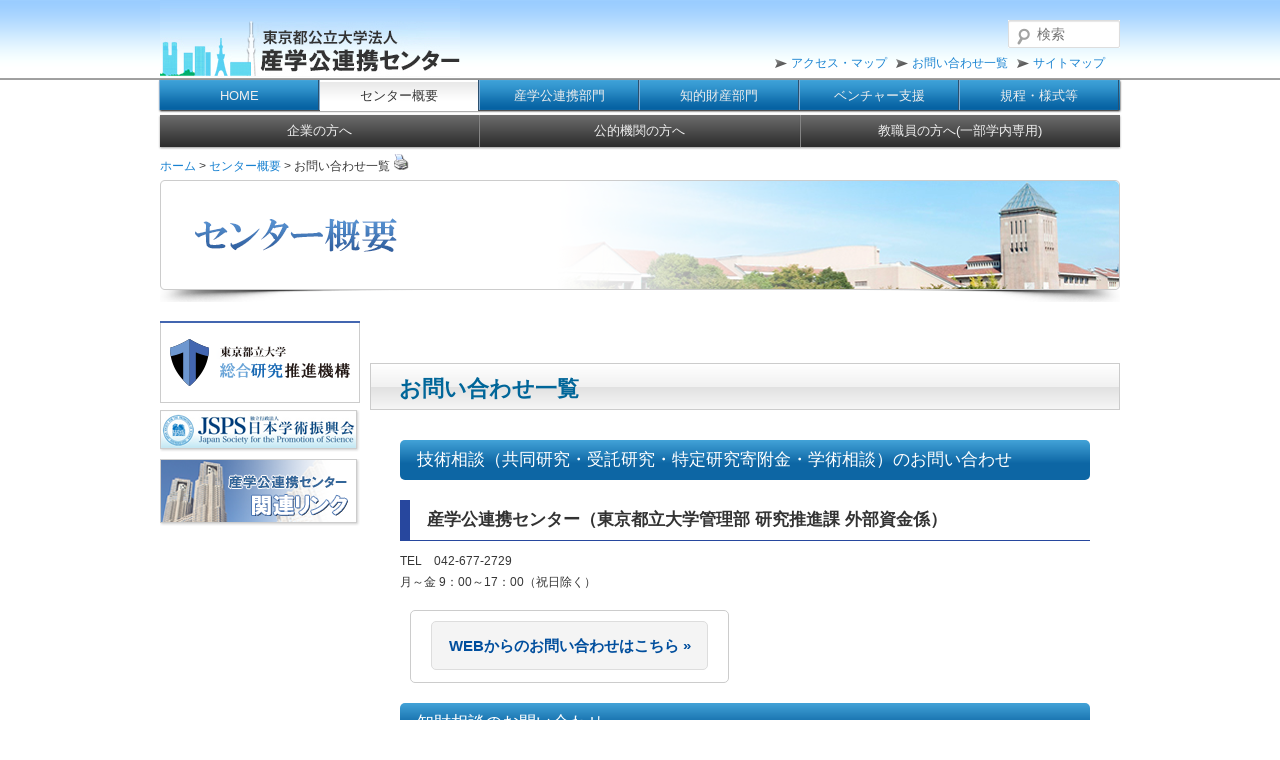

--- FILE ---
content_type: text/html; charset=UTF-8
request_url: https://www.tokyo-sangaku.jp/center/information/
body_size: 10944
content:
<!DOCTYPE html>
<!--[if IE 6]>
<html id="ie6" dir="ltr" lang="ja" prefix="og: https://ogp.me/ns#">
<![endif]-->
<!--[if IE 7]>
<html id="ie7" dir="ltr" lang="ja" prefix="og: https://ogp.me/ns#">
<![endif]-->
<!--[if IE 8]>
<html id="ie8" dir="ltr" lang="ja" prefix="og: https://ogp.me/ns#">
<![endif]-->
<!--[if !(IE 6) & !(IE 7) & !(IE 8)]><!-->
<html dir="ltr" lang="ja" prefix="og: https://ogp.me/ns#">
<!--<![endif]-->
<head>
<meta charset="UTF-8" />
<meta name="viewport" content="width=device-width" />
<title>
お問い合わせ一覧 | 東京都公立大学法人 産学公連携センター東京都公立大学法人　産学公連携センター	</title>
<link rel="profile" href="https://gmpg.org/xfn/11" />
<link rel="pingback" href="https://www.tokyo-sangaku.jp/wordpress/xmlrpc.php">
<!--[if lt IE 9]>
<script src="https://www.tokyo-sangaku.jp/wordpress/wp-content/themes/tokyo-sangaku-2024/js/html5.js?ver=3.7.0" type="text/javascript"></script>
<![endif]-->

		<!-- All in One SEO 4.9.2 - aioseo.com -->
	<meta name="robots" content="max-image-preview:large" />
	<link rel="canonical" href="https://www.tokyo-sangaku.jp/center/information/" />
	<meta name="generator" content="All in One SEO (AIOSEO) 4.9.2" />
		<meta property="og:locale" content="ja_JP" />
		<meta property="og:site_name" content="東京都公立大学法人　産学公連携センター | 異なる個性の３つの高等教育機関を有する、わが国唯一の公立大学法人です。【東京都公立大学法人　産学公連携センター】" />
		<meta property="og:type" content="article" />
		<meta property="og:title" content="お問い合わせ一覧 | 東京都公立大学法人 産学公連携センター" />
		<meta property="og:url" content="https://www.tokyo-sangaku.jp/center/information/" />
		<meta property="article:published_time" content="2012-09-06T02:00:09+00:00" />
		<meta property="article:modified_time" content="2023-05-16T08:45:58+00:00" />
		<meta name="twitter:card" content="summary" />
		<meta name="twitter:title" content="お問い合わせ一覧 | 東京都公立大学法人 産学公連携センター" />
		<script type="application/ld+json" class="aioseo-schema">
			{"@context":"https:\/\/schema.org","@graph":[{"@type":"BreadcrumbList","@id":"https:\/\/www.tokyo-sangaku.jp\/center\/information\/#breadcrumblist","itemListElement":[{"@type":"ListItem","@id":"https:\/\/www.tokyo-sangaku.jp#listItem","position":1,"name":"\u30db\u30fc\u30e0","item":"https:\/\/www.tokyo-sangaku.jp","nextItem":{"@type":"ListItem","@id":"https:\/\/www.tokyo-sangaku.jp\/center\/#listItem","name":"\u30bb\u30f3\u30bf\u30fc\u6982\u8981"}},{"@type":"ListItem","@id":"https:\/\/www.tokyo-sangaku.jp\/center\/#listItem","position":2,"name":"\u30bb\u30f3\u30bf\u30fc\u6982\u8981","item":"https:\/\/www.tokyo-sangaku.jp\/center\/","nextItem":{"@type":"ListItem","@id":"https:\/\/www.tokyo-sangaku.jp\/center\/information\/#listItem","name":"\u304a\u554f\u3044\u5408\u308f\u305b\u4e00\u89a7"},"previousItem":{"@type":"ListItem","@id":"https:\/\/www.tokyo-sangaku.jp#listItem","name":"\u30db\u30fc\u30e0"}},{"@type":"ListItem","@id":"https:\/\/www.tokyo-sangaku.jp\/center\/information\/#listItem","position":3,"name":"\u304a\u554f\u3044\u5408\u308f\u305b\u4e00\u89a7","previousItem":{"@type":"ListItem","@id":"https:\/\/www.tokyo-sangaku.jp\/center\/#listItem","name":"\u30bb\u30f3\u30bf\u30fc\u6982\u8981"}}]},{"@type":"Organization","@id":"https:\/\/www.tokyo-sangaku.jp\/#organization","name":"\u6771\u4eac\u90fd\u516c\u7acb\u5927\u5b66\u6cd5\u4eba\u3000\u7523\u5b66\u516c\u9023\u643a\u30bb\u30f3\u30bf\u30fc","description":"\u7570\u306a\u308b\u500b\u6027\u306e\uff13\u3064\u306e\u9ad8\u7b49\u6559\u80b2\u6a5f\u95a2\u3092\u6709\u3059\u308b\u3001\u308f\u304c\u56fd\u552f\u4e00\u306e\u516c\u7acb\u5927\u5b66\u6cd5\u4eba\u3067\u3059\u3002\u3010\u6771\u4eac\u90fd\u516c\u7acb\u5927\u5b66\u6cd5\u4eba\u3000\u7523\u5b66\u516c\u9023\u643a\u30bb\u30f3\u30bf\u30fc\u3011","url":"https:\/\/www.tokyo-sangaku.jp\/"},{"@type":"WebPage","@id":"https:\/\/www.tokyo-sangaku.jp\/center\/information\/#webpage","url":"https:\/\/www.tokyo-sangaku.jp\/center\/information\/","name":"\u304a\u554f\u3044\u5408\u308f\u305b\u4e00\u89a7 | \u6771\u4eac\u90fd\u516c\u7acb\u5927\u5b66\u6cd5\u4eba \u7523\u5b66\u516c\u9023\u643a\u30bb\u30f3\u30bf\u30fc","inLanguage":"ja","isPartOf":{"@id":"https:\/\/www.tokyo-sangaku.jp\/#website"},"breadcrumb":{"@id":"https:\/\/www.tokyo-sangaku.jp\/center\/information\/#breadcrumblist"},"datePublished":"2012-09-06T11:00:09+09:00","dateModified":"2023-05-16T17:45:58+09:00"},{"@type":"WebSite","@id":"https:\/\/www.tokyo-sangaku.jp\/#website","url":"https:\/\/www.tokyo-sangaku.jp\/","name":"\u6771\u4eac\u90fd\u516c\u7acb\u5927\u5b66\u6cd5\u4eba\u3000\u7523\u5b66\u516c\u9023\u643a\u30bb\u30f3\u30bf\u30fc","description":"\u7570\u306a\u308b\u500b\u6027\u306e\uff13\u3064\u306e\u9ad8\u7b49\u6559\u80b2\u6a5f\u95a2\u3092\u6709\u3059\u308b\u3001\u308f\u304c\u56fd\u552f\u4e00\u306e\u516c\u7acb\u5927\u5b66\u6cd5\u4eba\u3067\u3059\u3002\u3010\u6771\u4eac\u90fd\u516c\u7acb\u5927\u5b66\u6cd5\u4eba\u3000\u7523\u5b66\u516c\u9023\u643a\u30bb\u30f3\u30bf\u30fc\u3011","inLanguage":"ja","publisher":{"@id":"https:\/\/www.tokyo-sangaku.jp\/#organization"}}]}
		</script>
		<!-- All in One SEO -->

<link rel='dns-prefetch' href='//code.jquery.com' />
<link rel="alternate" type="application/rss+xml" title="東京都公立大学法人　産学公連携センター &raquo; フィード" href="https://www.tokyo-sangaku.jp/feed/" />
<link rel="alternate" type="application/rss+xml" title="東京都公立大学法人　産学公連携センター &raquo; コメントフィード" href="https://www.tokyo-sangaku.jp/comments/feed/" />
<link rel="alternate" title="oEmbed (JSON)" type="application/json+oembed" href="https://www.tokyo-sangaku.jp/wp-json/oembed/1.0/embed?url=https%3A%2F%2Fwww.tokyo-sangaku.jp%2Fcenter%2Finformation%2F" />
<link rel="alternate" title="oEmbed (XML)" type="text/xml+oembed" href="https://www.tokyo-sangaku.jp/wp-json/oembed/1.0/embed?url=https%3A%2F%2Fwww.tokyo-sangaku.jp%2Fcenter%2Finformation%2F&#038;format=xml" />
<style id='wp-img-auto-sizes-contain-inline-css' type='text/css'>
img:is([sizes=auto i],[sizes^="auto," i]){contain-intrinsic-size:3000px 1500px}
/*# sourceURL=wp-img-auto-sizes-contain-inline-css */
</style>
<style id='wp-emoji-styles-inline-css' type='text/css'>

	img.wp-smiley, img.emoji {
		display: inline !important;
		border: none !important;
		box-shadow: none !important;
		height: 1em !important;
		width: 1em !important;
		margin: 0 0.07em !important;
		vertical-align: -0.1em !important;
		background: none !important;
		padding: 0 !important;
	}
/*# sourceURL=wp-emoji-styles-inline-css */
</style>
<style id='wp-block-library-inline-css' type='text/css'>
:root{--wp-block-synced-color:#7a00df;--wp-block-synced-color--rgb:122,0,223;--wp-bound-block-color:var(--wp-block-synced-color);--wp-editor-canvas-background:#ddd;--wp-admin-theme-color:#007cba;--wp-admin-theme-color--rgb:0,124,186;--wp-admin-theme-color-darker-10:#006ba1;--wp-admin-theme-color-darker-10--rgb:0,107,160.5;--wp-admin-theme-color-darker-20:#005a87;--wp-admin-theme-color-darker-20--rgb:0,90,135;--wp-admin-border-width-focus:2px}@media (min-resolution:192dpi){:root{--wp-admin-border-width-focus:1.5px}}.wp-element-button{cursor:pointer}:root .has-very-light-gray-background-color{background-color:#eee}:root .has-very-dark-gray-background-color{background-color:#313131}:root .has-very-light-gray-color{color:#eee}:root .has-very-dark-gray-color{color:#313131}:root .has-vivid-green-cyan-to-vivid-cyan-blue-gradient-background{background:linear-gradient(135deg,#00d084,#0693e3)}:root .has-purple-crush-gradient-background{background:linear-gradient(135deg,#34e2e4,#4721fb 50%,#ab1dfe)}:root .has-hazy-dawn-gradient-background{background:linear-gradient(135deg,#faaca8,#dad0ec)}:root .has-subdued-olive-gradient-background{background:linear-gradient(135deg,#fafae1,#67a671)}:root .has-atomic-cream-gradient-background{background:linear-gradient(135deg,#fdd79a,#004a59)}:root .has-nightshade-gradient-background{background:linear-gradient(135deg,#330968,#31cdcf)}:root .has-midnight-gradient-background{background:linear-gradient(135deg,#020381,#2874fc)}:root{--wp--preset--font-size--normal:16px;--wp--preset--font-size--huge:42px}.has-regular-font-size{font-size:1em}.has-larger-font-size{font-size:2.625em}.has-normal-font-size{font-size:var(--wp--preset--font-size--normal)}.has-huge-font-size{font-size:var(--wp--preset--font-size--huge)}.has-text-align-center{text-align:center}.has-text-align-left{text-align:left}.has-text-align-right{text-align:right}.has-fit-text{white-space:nowrap!important}#end-resizable-editor-section{display:none}.aligncenter{clear:both}.items-justified-left{justify-content:flex-start}.items-justified-center{justify-content:center}.items-justified-right{justify-content:flex-end}.items-justified-space-between{justify-content:space-between}.screen-reader-text{border:0;clip-path:inset(50%);height:1px;margin:-1px;overflow:hidden;padding:0;position:absolute;width:1px;word-wrap:normal!important}.screen-reader-text:focus{background-color:#ddd;clip-path:none;color:#444;display:block;font-size:1em;height:auto;left:5px;line-height:normal;padding:15px 23px 14px;text-decoration:none;top:5px;width:auto;z-index:100000}html :where(.has-border-color){border-style:solid}html :where([style*=border-top-color]){border-top-style:solid}html :where([style*=border-right-color]){border-right-style:solid}html :where([style*=border-bottom-color]){border-bottom-style:solid}html :where([style*=border-left-color]){border-left-style:solid}html :where([style*=border-width]){border-style:solid}html :where([style*=border-top-width]){border-top-style:solid}html :where([style*=border-right-width]){border-right-style:solid}html :where([style*=border-bottom-width]){border-bottom-style:solid}html :where([style*=border-left-width]){border-left-style:solid}html :where(img[class*=wp-image-]){height:auto;max-width:100%}:where(figure){margin:0 0 1em}html :where(.is-position-sticky){--wp-admin--admin-bar--position-offset:var(--wp-admin--admin-bar--height,0px)}@media screen and (max-width:600px){html :where(.is-position-sticky){--wp-admin--admin-bar--position-offset:0px}}

/*# sourceURL=wp-block-library-inline-css */
</style><style id='global-styles-inline-css' type='text/css'>
:root{--wp--preset--aspect-ratio--square: 1;--wp--preset--aspect-ratio--4-3: 4/3;--wp--preset--aspect-ratio--3-4: 3/4;--wp--preset--aspect-ratio--3-2: 3/2;--wp--preset--aspect-ratio--2-3: 2/3;--wp--preset--aspect-ratio--16-9: 16/9;--wp--preset--aspect-ratio--9-16: 9/16;--wp--preset--color--black: #000;--wp--preset--color--cyan-bluish-gray: #abb8c3;--wp--preset--color--white: #fff;--wp--preset--color--pale-pink: #f78da7;--wp--preset--color--vivid-red: #cf2e2e;--wp--preset--color--luminous-vivid-orange: #ff6900;--wp--preset--color--luminous-vivid-amber: #fcb900;--wp--preset--color--light-green-cyan: #7bdcb5;--wp--preset--color--vivid-green-cyan: #00d084;--wp--preset--color--pale-cyan-blue: #8ed1fc;--wp--preset--color--vivid-cyan-blue: #0693e3;--wp--preset--color--vivid-purple: #9b51e0;--wp--preset--color--blue: #1982d1;--wp--preset--color--dark-gray: #373737;--wp--preset--color--medium-gray: #666;--wp--preset--color--light-gray: #e2e2e2;--wp--preset--gradient--vivid-cyan-blue-to-vivid-purple: linear-gradient(135deg,rgb(6,147,227) 0%,rgb(155,81,224) 100%);--wp--preset--gradient--light-green-cyan-to-vivid-green-cyan: linear-gradient(135deg,rgb(122,220,180) 0%,rgb(0,208,130) 100%);--wp--preset--gradient--luminous-vivid-amber-to-luminous-vivid-orange: linear-gradient(135deg,rgb(252,185,0) 0%,rgb(255,105,0) 100%);--wp--preset--gradient--luminous-vivid-orange-to-vivid-red: linear-gradient(135deg,rgb(255,105,0) 0%,rgb(207,46,46) 100%);--wp--preset--gradient--very-light-gray-to-cyan-bluish-gray: linear-gradient(135deg,rgb(238,238,238) 0%,rgb(169,184,195) 100%);--wp--preset--gradient--cool-to-warm-spectrum: linear-gradient(135deg,rgb(74,234,220) 0%,rgb(151,120,209) 20%,rgb(207,42,186) 40%,rgb(238,44,130) 60%,rgb(251,105,98) 80%,rgb(254,248,76) 100%);--wp--preset--gradient--blush-light-purple: linear-gradient(135deg,rgb(255,206,236) 0%,rgb(152,150,240) 100%);--wp--preset--gradient--blush-bordeaux: linear-gradient(135deg,rgb(254,205,165) 0%,rgb(254,45,45) 50%,rgb(107,0,62) 100%);--wp--preset--gradient--luminous-dusk: linear-gradient(135deg,rgb(255,203,112) 0%,rgb(199,81,192) 50%,rgb(65,88,208) 100%);--wp--preset--gradient--pale-ocean: linear-gradient(135deg,rgb(255,245,203) 0%,rgb(182,227,212) 50%,rgb(51,167,181) 100%);--wp--preset--gradient--electric-grass: linear-gradient(135deg,rgb(202,248,128) 0%,rgb(113,206,126) 100%);--wp--preset--gradient--midnight: linear-gradient(135deg,rgb(2,3,129) 0%,rgb(40,116,252) 100%);--wp--preset--font-size--small: 13px;--wp--preset--font-size--medium: 20px;--wp--preset--font-size--large: 36px;--wp--preset--font-size--x-large: 42px;--wp--preset--spacing--20: 0.44rem;--wp--preset--spacing--30: 0.67rem;--wp--preset--spacing--40: 1rem;--wp--preset--spacing--50: 1.5rem;--wp--preset--spacing--60: 2.25rem;--wp--preset--spacing--70: 3.38rem;--wp--preset--spacing--80: 5.06rem;--wp--preset--shadow--natural: 6px 6px 9px rgba(0, 0, 0, 0.2);--wp--preset--shadow--deep: 12px 12px 50px rgba(0, 0, 0, 0.4);--wp--preset--shadow--sharp: 6px 6px 0px rgba(0, 0, 0, 0.2);--wp--preset--shadow--outlined: 6px 6px 0px -3px rgb(255, 255, 255), 6px 6px rgb(0, 0, 0);--wp--preset--shadow--crisp: 6px 6px 0px rgb(0, 0, 0);}:where(.is-layout-flex){gap: 0.5em;}:where(.is-layout-grid){gap: 0.5em;}body .is-layout-flex{display: flex;}.is-layout-flex{flex-wrap: wrap;align-items: center;}.is-layout-flex > :is(*, div){margin: 0;}body .is-layout-grid{display: grid;}.is-layout-grid > :is(*, div){margin: 0;}:where(.wp-block-columns.is-layout-flex){gap: 2em;}:where(.wp-block-columns.is-layout-grid){gap: 2em;}:where(.wp-block-post-template.is-layout-flex){gap: 1.25em;}:where(.wp-block-post-template.is-layout-grid){gap: 1.25em;}.has-black-color{color: var(--wp--preset--color--black) !important;}.has-cyan-bluish-gray-color{color: var(--wp--preset--color--cyan-bluish-gray) !important;}.has-white-color{color: var(--wp--preset--color--white) !important;}.has-pale-pink-color{color: var(--wp--preset--color--pale-pink) !important;}.has-vivid-red-color{color: var(--wp--preset--color--vivid-red) !important;}.has-luminous-vivid-orange-color{color: var(--wp--preset--color--luminous-vivid-orange) !important;}.has-luminous-vivid-amber-color{color: var(--wp--preset--color--luminous-vivid-amber) !important;}.has-light-green-cyan-color{color: var(--wp--preset--color--light-green-cyan) !important;}.has-vivid-green-cyan-color{color: var(--wp--preset--color--vivid-green-cyan) !important;}.has-pale-cyan-blue-color{color: var(--wp--preset--color--pale-cyan-blue) !important;}.has-vivid-cyan-blue-color{color: var(--wp--preset--color--vivid-cyan-blue) !important;}.has-vivid-purple-color{color: var(--wp--preset--color--vivid-purple) !important;}.has-black-background-color{background-color: var(--wp--preset--color--black) !important;}.has-cyan-bluish-gray-background-color{background-color: var(--wp--preset--color--cyan-bluish-gray) !important;}.has-white-background-color{background-color: var(--wp--preset--color--white) !important;}.has-pale-pink-background-color{background-color: var(--wp--preset--color--pale-pink) !important;}.has-vivid-red-background-color{background-color: var(--wp--preset--color--vivid-red) !important;}.has-luminous-vivid-orange-background-color{background-color: var(--wp--preset--color--luminous-vivid-orange) !important;}.has-luminous-vivid-amber-background-color{background-color: var(--wp--preset--color--luminous-vivid-amber) !important;}.has-light-green-cyan-background-color{background-color: var(--wp--preset--color--light-green-cyan) !important;}.has-vivid-green-cyan-background-color{background-color: var(--wp--preset--color--vivid-green-cyan) !important;}.has-pale-cyan-blue-background-color{background-color: var(--wp--preset--color--pale-cyan-blue) !important;}.has-vivid-cyan-blue-background-color{background-color: var(--wp--preset--color--vivid-cyan-blue) !important;}.has-vivid-purple-background-color{background-color: var(--wp--preset--color--vivid-purple) !important;}.has-black-border-color{border-color: var(--wp--preset--color--black) !important;}.has-cyan-bluish-gray-border-color{border-color: var(--wp--preset--color--cyan-bluish-gray) !important;}.has-white-border-color{border-color: var(--wp--preset--color--white) !important;}.has-pale-pink-border-color{border-color: var(--wp--preset--color--pale-pink) !important;}.has-vivid-red-border-color{border-color: var(--wp--preset--color--vivid-red) !important;}.has-luminous-vivid-orange-border-color{border-color: var(--wp--preset--color--luminous-vivid-orange) !important;}.has-luminous-vivid-amber-border-color{border-color: var(--wp--preset--color--luminous-vivid-amber) !important;}.has-light-green-cyan-border-color{border-color: var(--wp--preset--color--light-green-cyan) !important;}.has-vivid-green-cyan-border-color{border-color: var(--wp--preset--color--vivid-green-cyan) !important;}.has-pale-cyan-blue-border-color{border-color: var(--wp--preset--color--pale-cyan-blue) !important;}.has-vivid-cyan-blue-border-color{border-color: var(--wp--preset--color--vivid-cyan-blue) !important;}.has-vivid-purple-border-color{border-color: var(--wp--preset--color--vivid-purple) !important;}.has-vivid-cyan-blue-to-vivid-purple-gradient-background{background: var(--wp--preset--gradient--vivid-cyan-blue-to-vivid-purple) !important;}.has-light-green-cyan-to-vivid-green-cyan-gradient-background{background: var(--wp--preset--gradient--light-green-cyan-to-vivid-green-cyan) !important;}.has-luminous-vivid-amber-to-luminous-vivid-orange-gradient-background{background: var(--wp--preset--gradient--luminous-vivid-amber-to-luminous-vivid-orange) !important;}.has-luminous-vivid-orange-to-vivid-red-gradient-background{background: var(--wp--preset--gradient--luminous-vivid-orange-to-vivid-red) !important;}.has-very-light-gray-to-cyan-bluish-gray-gradient-background{background: var(--wp--preset--gradient--very-light-gray-to-cyan-bluish-gray) !important;}.has-cool-to-warm-spectrum-gradient-background{background: var(--wp--preset--gradient--cool-to-warm-spectrum) !important;}.has-blush-light-purple-gradient-background{background: var(--wp--preset--gradient--blush-light-purple) !important;}.has-blush-bordeaux-gradient-background{background: var(--wp--preset--gradient--blush-bordeaux) !important;}.has-luminous-dusk-gradient-background{background: var(--wp--preset--gradient--luminous-dusk) !important;}.has-pale-ocean-gradient-background{background: var(--wp--preset--gradient--pale-ocean) !important;}.has-electric-grass-gradient-background{background: var(--wp--preset--gradient--electric-grass) !important;}.has-midnight-gradient-background{background: var(--wp--preset--gradient--midnight) !important;}.has-small-font-size{font-size: var(--wp--preset--font-size--small) !important;}.has-medium-font-size{font-size: var(--wp--preset--font-size--medium) !important;}.has-large-font-size{font-size: var(--wp--preset--font-size--large) !important;}.has-x-large-font-size{font-size: var(--wp--preset--font-size--x-large) !important;}
/*# sourceURL=global-styles-inline-css */
</style>

<style id='classic-theme-styles-inline-css' type='text/css'>
/*! This file is auto-generated */
.wp-block-button__link{color:#fff;background-color:#32373c;border-radius:9999px;box-shadow:none;text-decoration:none;padding:calc(.667em + 2px) calc(1.333em + 2px);font-size:1.125em}.wp-block-file__button{background:#32373c;color:#fff;text-decoration:none}
/*# sourceURL=/wp-includes/css/classic-themes.min.css */
</style>
<link rel='stylesheet' id='contact-form-7-css' href='https://www.tokyo-sangaku.jp/wordpress/wp-content/plugins/contact-form-7/includes/css/styles.css?ver=6.1.4' type='text/css' media='all' />
<link rel='stylesheet' id='twentyeleven-block-style-css' href='https://www.tokyo-sangaku.jp/wordpress/wp-content/themes/tokyo-sangaku-2024/blocks.css?ver=20240621' type='text/css' media='all' />
<link rel='stylesheet' id='style-css' href='https://www.tokyo-sangaku.jp/wordpress/wp-content/themes/tokyo-sangaku-2024/style.css?ver=6.9' type='text/css' media='all' />
<link rel='stylesheet' id='alpha-css-css' href='https://www.tokyo-sangaku.jp/wordpress/wp-content/themes/tokyo-sangaku-2024/alpha.css?ver=1.0.1' type='text/css' media='all' />
<link rel='stylesheet' id='wp-pagenavi-css' href='https://www.tokyo-sangaku.jp/wordpress/wp-content/plugins/wp-pagenavi/pagenavi-css.css?ver=2.70' type='text/css' media='all' />
<link rel="https://api.w.org/" href="https://www.tokyo-sangaku.jp/wp-json/" /><link rel="alternate" title="JSON" type="application/json" href="https://www.tokyo-sangaku.jp/wp-json/wp/v2/pages/2106" /><link rel="EditURI" type="application/rsd+xml" title="RSD" href="https://www.tokyo-sangaku.jp/wordpress/xmlrpc.php?rsd" />
<meta name="generator" content="WordPress 6.9" />
<link rel='shortlink' href='https://www.tokyo-sangaku.jp/?p=2106' />
</head>

<body class="wp-singular page-template-default page page-id-2106 page-child parent-pageid-1406 wp-embed-responsive wp-theme-tokyo-sangaku-2024 locale-ja metaslider-plugin single-author singular two-column right-sidebar">
<div class="skip-link"><a class="assistive-text" href="#content">メインコンテンツへ移動</a></div><div id="page" class="hfeed">
	<header id="branding">
		<div id="headerinner">
			<div id="headerback">
				<div id="headerinfo">
					<div id="logobox">
						<h1 id="site-title"><span><a href="https://www.tokyo-sangaku.jp/" rel="home">東京都公立大学法人　産学公連携センター</a></span></h1>
						<h2 id="site-description">異なる個性の３つの高等教育機関を有する、わが国唯一の公立大学法人です。【東京都公立大学法人　産学公連携センター】</h2>
					</div><!-- #logobox  -->
					<nav id="headeraccess" role="navigation">
						<div class="menu-info-container"><ul id="menu-info" class="menu"><li id="menu-item-4856" class="menu-item menu-item-type-post_type menu-item-object-page menu-item-4856"><a href="https://www.tokyo-sangaku.jp/center/info_access/">アクセス・マップ</a></li>
<li id="menu-item-4859" class="menu-item menu-item-type-post_type menu-item-object-page current-menu-item page_item page-item-2106 current_page_item menu-item-4859"><a href="https://www.tokyo-sangaku.jp/center/information/" aria-current="page">お問い合わせ一覧</a></li>
<li id="menu-item-4838" class="menu-item menu-item-type-post_type menu-item-object-page menu-item-4838"><a href="https://www.tokyo-sangaku.jp/sitemap/">サイトマップ</a></li>
</ul></div>													<form method="get" id="searchform" action="https://www.tokyo-sangaku.jp/">
		<label for="s" class="assistive-text">検索</label>
		<input type="text" class="field" name="s" id="s" placeholder="検索" />
		<input type="submit" class="submit" name="submit" id="searchsubmit" value="検索" />
	</form>
											</nav><!-- #headeraccess -->
				</div><!-- #headerinfo  -->
			</div><!-- #headerback  -->
			<nav id="access" role="navigation">
				<div id="accessinner">
					<h3 class="assistive-text">メインメニュー</h3>
					<div class="skip-link">
						<a class="assistive-text" href="#content" title="メインコンテンツへ移動">メインコンテンツへ移動</a>
					</div>
					<div class="skip-link">
						<a class="assistive-text" href="#secondary" title="サブコンテンツへ移動">サブコンテンツへ移動</a>
					</div>
					<div class="menu-%e3%83%98%e3%83%83%e3%83%80%e3%83%bc%e3%83%a1%e3%83%8b%e3%83%a5%e3%83%bc-container"><ul id="menu-%e3%83%98%e3%83%83%e3%83%80%e3%83%bc%e3%83%a1%e3%83%8b%e3%83%a5%e3%83%bc" class="menu"><li id="menu-item-4857" class="menu-item menu-item-type-post_type menu-item-object-page menu-item-home menu-item-4857"><a href="https://www.tokyo-sangaku.jp/">HOME</a></li>
<li id="menu-item-4829" class="menu-item menu-item-type-post_type menu-item-object-page current-page-ancestor current-menu-ancestor current-menu-parent current-page-parent current_page_parent current_page_ancestor menu-item-has-children menu-item-4829"><a href="https://www.tokyo-sangaku.jp/center/">センター概要</a>
<ul class="sub-menu">
	<li id="menu-item-4858" class="menu-item menu-item-type-post_type menu-item-object-page current-menu-item page_item page-item-2106 current_page_item menu-item-4858"><a href="https://www.tokyo-sangaku.jp/center/information/" aria-current="page">お問い合わせ一覧</a></li>
	<li id="menu-item-4840" class="menu-item menu-item-type-post_type menu-item-object-page menu-item-4840"><a href="https://www.tokyo-sangaku.jp/center/info_access/">アクセス・マップ</a></li>
</ul>
</li>
<li id="menu-item-4831" class="menu-item menu-item-type-post_type menu-item-object-page menu-item-has-children menu-item-4831"><a href="https://www.tokyo-sangaku.jp/sangaku_works/">産学公連携部門</a>
<ul class="sub-menu">
	<li id="menu-item-4841" class="menu-item menu-item-type-post_type menu-item-object-page menu-item-4841"><a href="https://www.tokyo-sangaku.jp/sangaku_works/jigyou/">産学公連携部門概要</a></li>
	<li id="menu-item-4843" class="menu-item menu-item-type-post_type menu-item-object-page menu-item-4843"><a href="https://www.tokyo-sangaku.jp/sangaku_works/sangaku_procedure/">契約手続きの流れ</a></li>
	<li id="menu-item-4844" class="menu-item menu-item-type-post_type menu-item-object-page menu-item-4844"><a href="https://www.tokyo-sangaku.jp/sangaku_works/sangaku_policy/">産学公連携ポリシー</a></li>
	<li id="menu-item-4845" class="menu-item menu-item-type-post_type menu-item-object-page menu-item-4845"><a href="https://www.tokyo-sangaku.jp/sangaku_works/sangaku_info/">技術相談</a></li>
</ul>
</li>
<li id="menu-item-4832" class="menu-item menu-item-type-post_type menu-item-object-page menu-item-has-children menu-item-4832"><a href="https://www.tokyo-sangaku.jp/chizai_works/">知的財産部門</a>
<ul class="sub-menu">
	<li id="menu-item-4847" class="menu-item menu-item-type-post_type menu-item-object-page menu-item-4847"><a href="https://www.tokyo-sangaku.jp/chizai_works/jigyou2/">知的財産部門概要</a></li>
	<li id="menu-item-4850" class="menu-item menu-item-type-post_type menu-item-object-page menu-item-4850"><a href="https://www.tokyo-sangaku.jp/chizai_works/hatsumei/">発明届</a></li>
	<li id="menu-item-4849" class="menu-item menu-item-type-post_type menu-item-object-page menu-item-4849"><a href="https://www.tokyo-sangaku.jp/chizai_works/chizai_policy/">知的財産ポリシー</a></li>
	<li id="menu-item-4852" class="menu-item menu-item-type-post_type menu-item-object-page menu-item-4852"><a href="https://www.tokyo-sangaku.jp/chizai_works/chizai_info/">知財相談</a></li>
</ul>
</li>
<li id="menu-item-33652" class="menu-item menu-item-type-post_type menu-item-object-page menu-item-33652"><a href="https://www.tokyo-sangaku.jp/support-venture/">ベンチャー支援</a></li>
<li id="menu-item-4833" class="menu-item menu-item-type-post_type menu-item-object-page menu-item-4833"><a href="https://www.tokyo-sangaku.jp/guideline/">規程・様式等</a></li>
</ul></div>				</div>
			</nav><!-- #access -->
		</div><!-- #headinner -->
	</header><!-- #branding -->

	<div id="main">
		<div id="maininner" class="clear">

			<nav id="secondaccess" role="navigation">
				<h3 class="assistive-text">メインメニュー</h3>
				<div class="skip-link">
					<a class="assistive-text" href="#content" title="メインコンテンツへ移動">メインコンテンツへ移動</a>
				</div>
				<div class="skip-link">
					<a class="assistive-text" href="#secondary" title="サブコンテンツへ移動">サブコンテンツへ移動</a>
				</div>
				<div class="menu-kuronavi-container"><ul id="menu-kuronavi" class="menu"><li id="menu-item-4834" class="menu-item menu-item-type-post_type menu-item-object-page menu-item-4834"><a href="https://www.tokyo-sangaku.jp/kigyou/">企業の方へ</a></li>
<li id="menu-item-4835" class="menu-item menu-item-type-post_type menu-item-object-page menu-item-4835"><a href="https://www.tokyo-sangaku.jp/kouteki/">公的機関の方へ</a></li>
<li id="menu-item-4837" class="menu-item menu-item-type-post_type menu-item-object-page menu-item-4837"><a href="https://www.tokyo-sangaku.jp/gakunai/">教職員の方へ(一部学内専用)</a></li>
</ul></div>			</nav><!-- #secondaccess -->

			<!-- パンくずの表示  -->
			<div class="breadcrumb">
				<span typeof="v:Breadcrumb"><a rel="v:url" property="v:title" title="Go to 東京都公立大学法人　産学公連携センター." href="https://www.tokyo-sangaku.jp" class="home">ホーム</a></span> &gt; <a title="Go to センター概要." href="https://www.tokyo-sangaku.jp/center/" class="post post-page">センター概要</a> &gt; お問い合わせ一覧				<input type="image"  src="https://www.tokyo-sangaku.jp/wordpress/wp-content/themes/tokyo-sangaku-2024/images/print.gif" onclick="window.print();" />
			</div>
			<!-- パンくずの表示ここまで  -->

			<div id="pagetoppic">
									<p>
						<img src="https://www.tokyo-sangaku.jp/wordpress/wp-content/themes/tokyo-sangaku-2024/images/singlepage/title_center.png" alt="センター概要" />
					</p>
							</div>	

		<div id="secondary" class="widget-area" role="complementary">
			<aside id="custom_html-2" class="widget_text widget widget_custom_html"><div class="textwidget custom-html-widget"><div id="topleftnavi">
	<a href="https://research-miyacology.tmu.ac.jp/" target="_blank"><img src="/wordpress/wp-content/themes/tokyo-sangaku-2024/images/topsidebar/ura.png" alt="東京都立大学 総合研究推進機構ウェブサイトリンク" width="200" height="82"></a>
	<a href="https://www.jsps.go.jp/index.html" target="_blank"><img src="/wordpress/wp-content/themes/tokyo-sangaku-2024/images/topsidebar/icon_jsps.png" width="200" height="42" alt="JSPS日本学術振興会ウェブサイトリンク"></a>
	<a href="/links/"><img src="/wordpress/wp-content/themes/tokyo-sangaku-2024/images/topsidebar/icon_links.png" alt="関連リンク" width="200" height="67"></a>
	</div></div></aside>		</div><!-- #secondary .widget-area -->

			<div id="primary">
				<div id="content" role="main">
											
<article id="post-2106" class="post-2106 page type-page status-publish hentry">
	<header class="entry-header">
		<h1 class="entry-title">お問い合わせ一覧</h1>
	</header><!-- .entry-header -->

	<div class="entry-content">
		<h2>技術相談（共同研究・受託研究・特定研究寄附金・学術相談）のお問い合わせ</h2>
<h3><span>産学公連携センター（東京都立大学管理部 研究推進課 外部資金係）</span></h3>
<p>TEL　042-677-2729<br />
月～金 9：00～17：00（祝日除く）</p>
<div class="seg2box">
<p class="picbox_text"><a href="../../sangaku_works/sangaku_info/">WEBからのお問い合わせはこちら »</a></p>
</div>
<h2>知財相談のお問い合わせ</h2>
<h3><span>産学公連携センター（東京都立大学管理部 研究推進課 外部資金係）</span></h3>
<p>TEL　042-677-2726<br />
月～金 9：00～17：00（祝日除く）</p>
<div class="seg2box">
<p class="picbox_text2"><a href="../../chizai_works/chizai_info/">WEBからのお問い合わせはこちら »</a></p>
</div>
<h2>個人情報保護について</h2>
<p>皆様からご提供いただいた個人情報は、以下に基づき、適切に取り扱います。<br />
<a href="https://education.joureikun.jp/tmu/act/frame/frame110000259.htm"　target="_blank" rel="noopener roreferrer">東京都公立大学法人における個人情報の適正な管理に関する規程</a></p>
<p>このサイトはreCAPTCHAによって保護されており、Googleの<a href="https://policies.google.com/privacy" target="_blank" rel="noopener noreferrer">プライバシーポリシー</a>と<a href="https://policies.google.com/terms" target="_blank" rel="noopener noreferrer">利用規約</a>が適用されます。 </p>
			</div><!-- .entry-content -->
	<footer class="entry-meta">
			</footer><!-- .entry-meta -->
</article><!-- #post-2106 -->
									</div><!-- #content -->
			</div><!-- #primary -->

		</div><!--#maininner-->
	</div><!-- #main -->

	<footer id="colophon">
		<nav id="footnavi" role="navigation">
			<div class="menu-footnavi-container"><ul id="menu-footnavi" class="menu"><li id="menu-item-4872" class="menu-item menu-item-type-post_type menu-item-object-page menu-item-4872"><a href="https://www.tokyo-sangaku.jp/center/info_access/">アクセス・マップ</a></li>
<li id="menu-item-4871" class="menu-item menu-item-type-post_type menu-item-object-page menu-item-4871"><a href="https://www.tokyo-sangaku.jp/sitemap/">サイトマップ</a></li>
<li id="menu-item-33609" class="menu-item menu-item-type-post_type menu-item-object-page current-menu-item page_item page-item-2106 current_page_item menu-item-33609"><a href="https://www.tokyo-sangaku.jp/center/information/" aria-current="page">お問合せ一覧</a></li>
<li id="menu-item-4870" class="menu-item menu-item-type-post_type menu-item-object-page menu-item-4870"><a href="https://www.tokyo-sangaku.jp/privacypolicy/">プライバシーポリシー</a></li>
<li id="menu-item-4873" class="menu-item menu-item-type-post_type menu-item-object-page menu-item-4873"><a href="https://www.tokyo-sangaku.jp/webpolicy/">ウェブポリシー</a></li>
<li id="menu-item-7792" class="menu-item menu-item-type-post_type menu-item-object-page menu-item-7792"><a href="https://www.tokyo-sangaku.jp/links/">関連リンク</a></li>
</ul></div>			<div id="site-generator">
					<img src="/images/headers/elogo.png" alt="東京都公立大学法人　産学公連携センター" width="300" height="70">
					<p>〒192-0397 東京都八王子市南大沢1-1<br />【TEL】 042-677-2729<br />Copyright &copy; 2026 東京都公立大学法人 産学公連携センター ALL Rights Reserved..</p>
			</div>
    </nav>
	</footer><!-- #colophon -->

</div><!-- #page -->

<script type="speculationrules">
{"prefetch":[{"source":"document","where":{"and":[{"href_matches":"/*"},{"not":{"href_matches":["/wordpress/wp-*.php","/wordpress/wp-admin/*","/wordpress/wp-content/uploads/*","/wordpress/wp-content/*","/wordpress/wp-content/plugins/*","/wordpress/wp-content/themes/tokyo-sangaku-2024/*","/*\\?(.+)"]}},{"not":{"selector_matches":"a[rel~=\"nofollow\"]"}},{"not":{"selector_matches":".no-prefetch, .no-prefetch a"}}]},"eagerness":"conservative"}]}
</script>
<script type="text/javascript" src="https://www.tokyo-sangaku.jp/wordpress/wp-includes/js/comment-reply.min.js?ver=6.9" id="comment-reply-js" async="async" data-wp-strategy="async" fetchpriority="low"></script>
<script type="module"  src="https://www.tokyo-sangaku.jp/wordpress/wp-content/plugins/all-in-one-seo-pack/dist/Lite/assets/table-of-contents.95d0dfce.js?ver=4.9.2" id="aioseo/js/src/vue/standalone/blocks/table-of-contents/frontend.js-js"></script>
<script type="text/javascript" src="https://www.tokyo-sangaku.jp/wordpress/wp-includes/js/dist/hooks.min.js?ver=dd5603f07f9220ed27f1" id="wp-hooks-js"></script>
<script type="text/javascript" src="https://www.tokyo-sangaku.jp/wordpress/wp-includes/js/dist/i18n.min.js?ver=c26c3dc7bed366793375" id="wp-i18n-js"></script>
<script type="text/javascript" id="wp-i18n-js-after">
/* <![CDATA[ */
wp.i18n.setLocaleData( { 'text direction\u0004ltr': [ 'ltr' ] } );
//# sourceURL=wp-i18n-js-after
/* ]]> */
</script>
<script type="text/javascript" src="https://www.tokyo-sangaku.jp/wordpress/wp-content/plugins/contact-form-7/includes/swv/js/index.js?ver=6.1.4" id="swv-js"></script>
<script type="text/javascript" id="contact-form-7-js-translations">
/* <![CDATA[ */
( function( domain, translations ) {
	var localeData = translations.locale_data[ domain ] || translations.locale_data.messages;
	localeData[""].domain = domain;
	wp.i18n.setLocaleData( localeData, domain );
} )( "contact-form-7", {"translation-revision-date":"2025-11-30 08:12:23+0000","generator":"GlotPress\/4.0.3","domain":"messages","locale_data":{"messages":{"":{"domain":"messages","plural-forms":"nplurals=1; plural=0;","lang":"ja_JP"},"This contact form is placed in the wrong place.":["\u3053\u306e\u30b3\u30f3\u30bf\u30af\u30c8\u30d5\u30a9\u30fc\u30e0\u306f\u9593\u9055\u3063\u305f\u4f4d\u7f6e\u306b\u7f6e\u304b\u308c\u3066\u3044\u307e\u3059\u3002"],"Error:":["\u30a8\u30e9\u30fc:"]}},"comment":{"reference":"includes\/js\/index.js"}} );
//# sourceURL=contact-form-7-js-translations
/* ]]> */
</script>
<script type="text/javascript" id="contact-form-7-js-before">
/* <![CDATA[ */
var wpcf7 = {
    "api": {
        "root": "https:\/\/www.tokyo-sangaku.jp\/wp-json\/",
        "namespace": "contact-form-7\/v1"
    }
};
//# sourceURL=contact-form-7-js-before
/* ]]> */
</script>
<script type="text/javascript" src="https://www.tokyo-sangaku.jp/wordpress/wp-content/plugins/contact-form-7/includes/js/index.js?ver=6.1.4" id="contact-form-7-js"></script>
<script type="text/javascript" src="//code.jquery.com/jquery-3.7.1.min.js?ver=1.0.1" id="jquery-js"></script>
<script type="text/javascript" src="https://www.tokyo-sangaku.jp/wordpress/wp-content/themes/tokyo-sangaku-2024/js/infotab.js?ver=1.0.1" id="infotab-js-js"></script>
<script type="text/javascript" src="https://www.google.com/recaptcha/api.js?render=6LcTUDIcAAAAAK8tfKAv2p3id6m8MA-mrOYliurg&amp;ver=3.0" id="google-recaptcha-js"></script>
<script type="text/javascript" src="https://www.tokyo-sangaku.jp/wordpress/wp-includes/js/dist/vendor/wp-polyfill.min.js?ver=3.15.0" id="wp-polyfill-js"></script>
<script type="text/javascript" id="wpcf7-recaptcha-js-before">
/* <![CDATA[ */
var wpcf7_recaptcha = {
    "sitekey": "6LcTUDIcAAAAAK8tfKAv2p3id6m8MA-mrOYliurg",
    "actions": {
        "homepage": "homepage",
        "contactform": "contactform"
    }
};
//# sourceURL=wpcf7-recaptcha-js-before
/* ]]> */
</script>
<script type="text/javascript" src="https://www.tokyo-sangaku.jp/wordpress/wp-content/plugins/contact-form-7/modules/recaptcha/index.js?ver=6.1.4" id="wpcf7-recaptcha-js"></script>
<script id="wp-emoji-settings" type="application/json">
{"baseUrl":"https://s.w.org/images/core/emoji/17.0.2/72x72/","ext":".png","svgUrl":"https://s.w.org/images/core/emoji/17.0.2/svg/","svgExt":".svg","source":{"concatemoji":"https://www.tokyo-sangaku.jp/wordpress/wp-includes/js/wp-emoji-release.min.js?ver=6.9"}}
</script>
<script type="module">
/* <![CDATA[ */
/*! This file is auto-generated */
const a=JSON.parse(document.getElementById("wp-emoji-settings").textContent),o=(window._wpemojiSettings=a,"wpEmojiSettingsSupports"),s=["flag","emoji"];function i(e){try{var t={supportTests:e,timestamp:(new Date).valueOf()};sessionStorage.setItem(o,JSON.stringify(t))}catch(e){}}function c(e,t,n){e.clearRect(0,0,e.canvas.width,e.canvas.height),e.fillText(t,0,0);t=new Uint32Array(e.getImageData(0,0,e.canvas.width,e.canvas.height).data);e.clearRect(0,0,e.canvas.width,e.canvas.height),e.fillText(n,0,0);const a=new Uint32Array(e.getImageData(0,0,e.canvas.width,e.canvas.height).data);return t.every((e,t)=>e===a[t])}function p(e,t){e.clearRect(0,0,e.canvas.width,e.canvas.height),e.fillText(t,0,0);var n=e.getImageData(16,16,1,1);for(let e=0;e<n.data.length;e++)if(0!==n.data[e])return!1;return!0}function u(e,t,n,a){switch(t){case"flag":return n(e,"\ud83c\udff3\ufe0f\u200d\u26a7\ufe0f","\ud83c\udff3\ufe0f\u200b\u26a7\ufe0f")?!1:!n(e,"\ud83c\udde8\ud83c\uddf6","\ud83c\udde8\u200b\ud83c\uddf6")&&!n(e,"\ud83c\udff4\udb40\udc67\udb40\udc62\udb40\udc65\udb40\udc6e\udb40\udc67\udb40\udc7f","\ud83c\udff4\u200b\udb40\udc67\u200b\udb40\udc62\u200b\udb40\udc65\u200b\udb40\udc6e\u200b\udb40\udc67\u200b\udb40\udc7f");case"emoji":return!a(e,"\ud83e\u1fac8")}return!1}function f(e,t,n,a){let r;const o=(r="undefined"!=typeof WorkerGlobalScope&&self instanceof WorkerGlobalScope?new OffscreenCanvas(300,150):document.createElement("canvas")).getContext("2d",{willReadFrequently:!0}),s=(o.textBaseline="top",o.font="600 32px Arial",{});return e.forEach(e=>{s[e]=t(o,e,n,a)}),s}function r(e){var t=document.createElement("script");t.src=e,t.defer=!0,document.head.appendChild(t)}a.supports={everything:!0,everythingExceptFlag:!0},new Promise(t=>{let n=function(){try{var e=JSON.parse(sessionStorage.getItem(o));if("object"==typeof e&&"number"==typeof e.timestamp&&(new Date).valueOf()<e.timestamp+604800&&"object"==typeof e.supportTests)return e.supportTests}catch(e){}return null}();if(!n){if("undefined"!=typeof Worker&&"undefined"!=typeof OffscreenCanvas&&"undefined"!=typeof URL&&URL.createObjectURL&&"undefined"!=typeof Blob)try{var e="postMessage("+f.toString()+"("+[JSON.stringify(s),u.toString(),c.toString(),p.toString()].join(",")+"));",a=new Blob([e],{type:"text/javascript"});const r=new Worker(URL.createObjectURL(a),{name:"wpTestEmojiSupports"});return void(r.onmessage=e=>{i(n=e.data),r.terminate(),t(n)})}catch(e){}i(n=f(s,u,c,p))}t(n)}).then(e=>{for(const n in e)a.supports[n]=e[n],a.supports.everything=a.supports.everything&&a.supports[n],"flag"!==n&&(a.supports.everythingExceptFlag=a.supports.everythingExceptFlag&&a.supports[n]);var t;a.supports.everythingExceptFlag=a.supports.everythingExceptFlag&&!a.supports.flag,a.supports.everything||((t=a.source||{}).concatemoji?r(t.concatemoji):t.wpemoji&&t.twemoji&&(r(t.twemoji),r(t.wpemoji)))});
//# sourceURL=https://www.tokyo-sangaku.jp/wordpress/wp-includes/js/wp-emoji-loader.min.js
/* ]]> */
</script>

</body>
</html>


--- FILE ---
content_type: text/html; charset=utf-8
request_url: https://www.google.com/recaptcha/api2/anchor?ar=1&k=6LcTUDIcAAAAAK8tfKAv2p3id6m8MA-mrOYliurg&co=aHR0cHM6Ly93d3cudG9reW8tc2FuZ2FrdS5qcDo0NDM.&hl=en&v=N67nZn4AqZkNcbeMu4prBgzg&size=invisible&anchor-ms=20000&execute-ms=30000&cb=s1a5sx75ezr
body_size: 48993
content:
<!DOCTYPE HTML><html dir="ltr" lang="en"><head><meta http-equiv="Content-Type" content="text/html; charset=UTF-8">
<meta http-equiv="X-UA-Compatible" content="IE=edge">
<title>reCAPTCHA</title>
<style type="text/css">
/* cyrillic-ext */
@font-face {
  font-family: 'Roboto';
  font-style: normal;
  font-weight: 400;
  font-stretch: 100%;
  src: url(//fonts.gstatic.com/s/roboto/v48/KFO7CnqEu92Fr1ME7kSn66aGLdTylUAMa3GUBHMdazTgWw.woff2) format('woff2');
  unicode-range: U+0460-052F, U+1C80-1C8A, U+20B4, U+2DE0-2DFF, U+A640-A69F, U+FE2E-FE2F;
}
/* cyrillic */
@font-face {
  font-family: 'Roboto';
  font-style: normal;
  font-weight: 400;
  font-stretch: 100%;
  src: url(//fonts.gstatic.com/s/roboto/v48/KFO7CnqEu92Fr1ME7kSn66aGLdTylUAMa3iUBHMdazTgWw.woff2) format('woff2');
  unicode-range: U+0301, U+0400-045F, U+0490-0491, U+04B0-04B1, U+2116;
}
/* greek-ext */
@font-face {
  font-family: 'Roboto';
  font-style: normal;
  font-weight: 400;
  font-stretch: 100%;
  src: url(//fonts.gstatic.com/s/roboto/v48/KFO7CnqEu92Fr1ME7kSn66aGLdTylUAMa3CUBHMdazTgWw.woff2) format('woff2');
  unicode-range: U+1F00-1FFF;
}
/* greek */
@font-face {
  font-family: 'Roboto';
  font-style: normal;
  font-weight: 400;
  font-stretch: 100%;
  src: url(//fonts.gstatic.com/s/roboto/v48/KFO7CnqEu92Fr1ME7kSn66aGLdTylUAMa3-UBHMdazTgWw.woff2) format('woff2');
  unicode-range: U+0370-0377, U+037A-037F, U+0384-038A, U+038C, U+038E-03A1, U+03A3-03FF;
}
/* math */
@font-face {
  font-family: 'Roboto';
  font-style: normal;
  font-weight: 400;
  font-stretch: 100%;
  src: url(//fonts.gstatic.com/s/roboto/v48/KFO7CnqEu92Fr1ME7kSn66aGLdTylUAMawCUBHMdazTgWw.woff2) format('woff2');
  unicode-range: U+0302-0303, U+0305, U+0307-0308, U+0310, U+0312, U+0315, U+031A, U+0326-0327, U+032C, U+032F-0330, U+0332-0333, U+0338, U+033A, U+0346, U+034D, U+0391-03A1, U+03A3-03A9, U+03B1-03C9, U+03D1, U+03D5-03D6, U+03F0-03F1, U+03F4-03F5, U+2016-2017, U+2034-2038, U+203C, U+2040, U+2043, U+2047, U+2050, U+2057, U+205F, U+2070-2071, U+2074-208E, U+2090-209C, U+20D0-20DC, U+20E1, U+20E5-20EF, U+2100-2112, U+2114-2115, U+2117-2121, U+2123-214F, U+2190, U+2192, U+2194-21AE, U+21B0-21E5, U+21F1-21F2, U+21F4-2211, U+2213-2214, U+2216-22FF, U+2308-230B, U+2310, U+2319, U+231C-2321, U+2336-237A, U+237C, U+2395, U+239B-23B7, U+23D0, U+23DC-23E1, U+2474-2475, U+25AF, U+25B3, U+25B7, U+25BD, U+25C1, U+25CA, U+25CC, U+25FB, U+266D-266F, U+27C0-27FF, U+2900-2AFF, U+2B0E-2B11, U+2B30-2B4C, U+2BFE, U+3030, U+FF5B, U+FF5D, U+1D400-1D7FF, U+1EE00-1EEFF;
}
/* symbols */
@font-face {
  font-family: 'Roboto';
  font-style: normal;
  font-weight: 400;
  font-stretch: 100%;
  src: url(//fonts.gstatic.com/s/roboto/v48/KFO7CnqEu92Fr1ME7kSn66aGLdTylUAMaxKUBHMdazTgWw.woff2) format('woff2');
  unicode-range: U+0001-000C, U+000E-001F, U+007F-009F, U+20DD-20E0, U+20E2-20E4, U+2150-218F, U+2190, U+2192, U+2194-2199, U+21AF, U+21E6-21F0, U+21F3, U+2218-2219, U+2299, U+22C4-22C6, U+2300-243F, U+2440-244A, U+2460-24FF, U+25A0-27BF, U+2800-28FF, U+2921-2922, U+2981, U+29BF, U+29EB, U+2B00-2BFF, U+4DC0-4DFF, U+FFF9-FFFB, U+10140-1018E, U+10190-1019C, U+101A0, U+101D0-101FD, U+102E0-102FB, U+10E60-10E7E, U+1D2C0-1D2D3, U+1D2E0-1D37F, U+1F000-1F0FF, U+1F100-1F1AD, U+1F1E6-1F1FF, U+1F30D-1F30F, U+1F315, U+1F31C, U+1F31E, U+1F320-1F32C, U+1F336, U+1F378, U+1F37D, U+1F382, U+1F393-1F39F, U+1F3A7-1F3A8, U+1F3AC-1F3AF, U+1F3C2, U+1F3C4-1F3C6, U+1F3CA-1F3CE, U+1F3D4-1F3E0, U+1F3ED, U+1F3F1-1F3F3, U+1F3F5-1F3F7, U+1F408, U+1F415, U+1F41F, U+1F426, U+1F43F, U+1F441-1F442, U+1F444, U+1F446-1F449, U+1F44C-1F44E, U+1F453, U+1F46A, U+1F47D, U+1F4A3, U+1F4B0, U+1F4B3, U+1F4B9, U+1F4BB, U+1F4BF, U+1F4C8-1F4CB, U+1F4D6, U+1F4DA, U+1F4DF, U+1F4E3-1F4E6, U+1F4EA-1F4ED, U+1F4F7, U+1F4F9-1F4FB, U+1F4FD-1F4FE, U+1F503, U+1F507-1F50B, U+1F50D, U+1F512-1F513, U+1F53E-1F54A, U+1F54F-1F5FA, U+1F610, U+1F650-1F67F, U+1F687, U+1F68D, U+1F691, U+1F694, U+1F698, U+1F6AD, U+1F6B2, U+1F6B9-1F6BA, U+1F6BC, U+1F6C6-1F6CF, U+1F6D3-1F6D7, U+1F6E0-1F6EA, U+1F6F0-1F6F3, U+1F6F7-1F6FC, U+1F700-1F7FF, U+1F800-1F80B, U+1F810-1F847, U+1F850-1F859, U+1F860-1F887, U+1F890-1F8AD, U+1F8B0-1F8BB, U+1F8C0-1F8C1, U+1F900-1F90B, U+1F93B, U+1F946, U+1F984, U+1F996, U+1F9E9, U+1FA00-1FA6F, U+1FA70-1FA7C, U+1FA80-1FA89, U+1FA8F-1FAC6, U+1FACE-1FADC, U+1FADF-1FAE9, U+1FAF0-1FAF8, U+1FB00-1FBFF;
}
/* vietnamese */
@font-face {
  font-family: 'Roboto';
  font-style: normal;
  font-weight: 400;
  font-stretch: 100%;
  src: url(//fonts.gstatic.com/s/roboto/v48/KFO7CnqEu92Fr1ME7kSn66aGLdTylUAMa3OUBHMdazTgWw.woff2) format('woff2');
  unicode-range: U+0102-0103, U+0110-0111, U+0128-0129, U+0168-0169, U+01A0-01A1, U+01AF-01B0, U+0300-0301, U+0303-0304, U+0308-0309, U+0323, U+0329, U+1EA0-1EF9, U+20AB;
}
/* latin-ext */
@font-face {
  font-family: 'Roboto';
  font-style: normal;
  font-weight: 400;
  font-stretch: 100%;
  src: url(//fonts.gstatic.com/s/roboto/v48/KFO7CnqEu92Fr1ME7kSn66aGLdTylUAMa3KUBHMdazTgWw.woff2) format('woff2');
  unicode-range: U+0100-02BA, U+02BD-02C5, U+02C7-02CC, U+02CE-02D7, U+02DD-02FF, U+0304, U+0308, U+0329, U+1D00-1DBF, U+1E00-1E9F, U+1EF2-1EFF, U+2020, U+20A0-20AB, U+20AD-20C0, U+2113, U+2C60-2C7F, U+A720-A7FF;
}
/* latin */
@font-face {
  font-family: 'Roboto';
  font-style: normal;
  font-weight: 400;
  font-stretch: 100%;
  src: url(//fonts.gstatic.com/s/roboto/v48/KFO7CnqEu92Fr1ME7kSn66aGLdTylUAMa3yUBHMdazQ.woff2) format('woff2');
  unicode-range: U+0000-00FF, U+0131, U+0152-0153, U+02BB-02BC, U+02C6, U+02DA, U+02DC, U+0304, U+0308, U+0329, U+2000-206F, U+20AC, U+2122, U+2191, U+2193, U+2212, U+2215, U+FEFF, U+FFFD;
}
/* cyrillic-ext */
@font-face {
  font-family: 'Roboto';
  font-style: normal;
  font-weight: 500;
  font-stretch: 100%;
  src: url(//fonts.gstatic.com/s/roboto/v48/KFO7CnqEu92Fr1ME7kSn66aGLdTylUAMa3GUBHMdazTgWw.woff2) format('woff2');
  unicode-range: U+0460-052F, U+1C80-1C8A, U+20B4, U+2DE0-2DFF, U+A640-A69F, U+FE2E-FE2F;
}
/* cyrillic */
@font-face {
  font-family: 'Roboto';
  font-style: normal;
  font-weight: 500;
  font-stretch: 100%;
  src: url(//fonts.gstatic.com/s/roboto/v48/KFO7CnqEu92Fr1ME7kSn66aGLdTylUAMa3iUBHMdazTgWw.woff2) format('woff2');
  unicode-range: U+0301, U+0400-045F, U+0490-0491, U+04B0-04B1, U+2116;
}
/* greek-ext */
@font-face {
  font-family: 'Roboto';
  font-style: normal;
  font-weight: 500;
  font-stretch: 100%;
  src: url(//fonts.gstatic.com/s/roboto/v48/KFO7CnqEu92Fr1ME7kSn66aGLdTylUAMa3CUBHMdazTgWw.woff2) format('woff2');
  unicode-range: U+1F00-1FFF;
}
/* greek */
@font-face {
  font-family: 'Roboto';
  font-style: normal;
  font-weight: 500;
  font-stretch: 100%;
  src: url(//fonts.gstatic.com/s/roboto/v48/KFO7CnqEu92Fr1ME7kSn66aGLdTylUAMa3-UBHMdazTgWw.woff2) format('woff2');
  unicode-range: U+0370-0377, U+037A-037F, U+0384-038A, U+038C, U+038E-03A1, U+03A3-03FF;
}
/* math */
@font-face {
  font-family: 'Roboto';
  font-style: normal;
  font-weight: 500;
  font-stretch: 100%;
  src: url(//fonts.gstatic.com/s/roboto/v48/KFO7CnqEu92Fr1ME7kSn66aGLdTylUAMawCUBHMdazTgWw.woff2) format('woff2');
  unicode-range: U+0302-0303, U+0305, U+0307-0308, U+0310, U+0312, U+0315, U+031A, U+0326-0327, U+032C, U+032F-0330, U+0332-0333, U+0338, U+033A, U+0346, U+034D, U+0391-03A1, U+03A3-03A9, U+03B1-03C9, U+03D1, U+03D5-03D6, U+03F0-03F1, U+03F4-03F5, U+2016-2017, U+2034-2038, U+203C, U+2040, U+2043, U+2047, U+2050, U+2057, U+205F, U+2070-2071, U+2074-208E, U+2090-209C, U+20D0-20DC, U+20E1, U+20E5-20EF, U+2100-2112, U+2114-2115, U+2117-2121, U+2123-214F, U+2190, U+2192, U+2194-21AE, U+21B0-21E5, U+21F1-21F2, U+21F4-2211, U+2213-2214, U+2216-22FF, U+2308-230B, U+2310, U+2319, U+231C-2321, U+2336-237A, U+237C, U+2395, U+239B-23B7, U+23D0, U+23DC-23E1, U+2474-2475, U+25AF, U+25B3, U+25B7, U+25BD, U+25C1, U+25CA, U+25CC, U+25FB, U+266D-266F, U+27C0-27FF, U+2900-2AFF, U+2B0E-2B11, U+2B30-2B4C, U+2BFE, U+3030, U+FF5B, U+FF5D, U+1D400-1D7FF, U+1EE00-1EEFF;
}
/* symbols */
@font-face {
  font-family: 'Roboto';
  font-style: normal;
  font-weight: 500;
  font-stretch: 100%;
  src: url(//fonts.gstatic.com/s/roboto/v48/KFO7CnqEu92Fr1ME7kSn66aGLdTylUAMaxKUBHMdazTgWw.woff2) format('woff2');
  unicode-range: U+0001-000C, U+000E-001F, U+007F-009F, U+20DD-20E0, U+20E2-20E4, U+2150-218F, U+2190, U+2192, U+2194-2199, U+21AF, U+21E6-21F0, U+21F3, U+2218-2219, U+2299, U+22C4-22C6, U+2300-243F, U+2440-244A, U+2460-24FF, U+25A0-27BF, U+2800-28FF, U+2921-2922, U+2981, U+29BF, U+29EB, U+2B00-2BFF, U+4DC0-4DFF, U+FFF9-FFFB, U+10140-1018E, U+10190-1019C, U+101A0, U+101D0-101FD, U+102E0-102FB, U+10E60-10E7E, U+1D2C0-1D2D3, U+1D2E0-1D37F, U+1F000-1F0FF, U+1F100-1F1AD, U+1F1E6-1F1FF, U+1F30D-1F30F, U+1F315, U+1F31C, U+1F31E, U+1F320-1F32C, U+1F336, U+1F378, U+1F37D, U+1F382, U+1F393-1F39F, U+1F3A7-1F3A8, U+1F3AC-1F3AF, U+1F3C2, U+1F3C4-1F3C6, U+1F3CA-1F3CE, U+1F3D4-1F3E0, U+1F3ED, U+1F3F1-1F3F3, U+1F3F5-1F3F7, U+1F408, U+1F415, U+1F41F, U+1F426, U+1F43F, U+1F441-1F442, U+1F444, U+1F446-1F449, U+1F44C-1F44E, U+1F453, U+1F46A, U+1F47D, U+1F4A3, U+1F4B0, U+1F4B3, U+1F4B9, U+1F4BB, U+1F4BF, U+1F4C8-1F4CB, U+1F4D6, U+1F4DA, U+1F4DF, U+1F4E3-1F4E6, U+1F4EA-1F4ED, U+1F4F7, U+1F4F9-1F4FB, U+1F4FD-1F4FE, U+1F503, U+1F507-1F50B, U+1F50D, U+1F512-1F513, U+1F53E-1F54A, U+1F54F-1F5FA, U+1F610, U+1F650-1F67F, U+1F687, U+1F68D, U+1F691, U+1F694, U+1F698, U+1F6AD, U+1F6B2, U+1F6B9-1F6BA, U+1F6BC, U+1F6C6-1F6CF, U+1F6D3-1F6D7, U+1F6E0-1F6EA, U+1F6F0-1F6F3, U+1F6F7-1F6FC, U+1F700-1F7FF, U+1F800-1F80B, U+1F810-1F847, U+1F850-1F859, U+1F860-1F887, U+1F890-1F8AD, U+1F8B0-1F8BB, U+1F8C0-1F8C1, U+1F900-1F90B, U+1F93B, U+1F946, U+1F984, U+1F996, U+1F9E9, U+1FA00-1FA6F, U+1FA70-1FA7C, U+1FA80-1FA89, U+1FA8F-1FAC6, U+1FACE-1FADC, U+1FADF-1FAE9, U+1FAF0-1FAF8, U+1FB00-1FBFF;
}
/* vietnamese */
@font-face {
  font-family: 'Roboto';
  font-style: normal;
  font-weight: 500;
  font-stretch: 100%;
  src: url(//fonts.gstatic.com/s/roboto/v48/KFO7CnqEu92Fr1ME7kSn66aGLdTylUAMa3OUBHMdazTgWw.woff2) format('woff2');
  unicode-range: U+0102-0103, U+0110-0111, U+0128-0129, U+0168-0169, U+01A0-01A1, U+01AF-01B0, U+0300-0301, U+0303-0304, U+0308-0309, U+0323, U+0329, U+1EA0-1EF9, U+20AB;
}
/* latin-ext */
@font-face {
  font-family: 'Roboto';
  font-style: normal;
  font-weight: 500;
  font-stretch: 100%;
  src: url(//fonts.gstatic.com/s/roboto/v48/KFO7CnqEu92Fr1ME7kSn66aGLdTylUAMa3KUBHMdazTgWw.woff2) format('woff2');
  unicode-range: U+0100-02BA, U+02BD-02C5, U+02C7-02CC, U+02CE-02D7, U+02DD-02FF, U+0304, U+0308, U+0329, U+1D00-1DBF, U+1E00-1E9F, U+1EF2-1EFF, U+2020, U+20A0-20AB, U+20AD-20C0, U+2113, U+2C60-2C7F, U+A720-A7FF;
}
/* latin */
@font-face {
  font-family: 'Roboto';
  font-style: normal;
  font-weight: 500;
  font-stretch: 100%;
  src: url(//fonts.gstatic.com/s/roboto/v48/KFO7CnqEu92Fr1ME7kSn66aGLdTylUAMa3yUBHMdazQ.woff2) format('woff2');
  unicode-range: U+0000-00FF, U+0131, U+0152-0153, U+02BB-02BC, U+02C6, U+02DA, U+02DC, U+0304, U+0308, U+0329, U+2000-206F, U+20AC, U+2122, U+2191, U+2193, U+2212, U+2215, U+FEFF, U+FFFD;
}
/* cyrillic-ext */
@font-face {
  font-family: 'Roboto';
  font-style: normal;
  font-weight: 900;
  font-stretch: 100%;
  src: url(//fonts.gstatic.com/s/roboto/v48/KFO7CnqEu92Fr1ME7kSn66aGLdTylUAMa3GUBHMdazTgWw.woff2) format('woff2');
  unicode-range: U+0460-052F, U+1C80-1C8A, U+20B4, U+2DE0-2DFF, U+A640-A69F, U+FE2E-FE2F;
}
/* cyrillic */
@font-face {
  font-family: 'Roboto';
  font-style: normal;
  font-weight: 900;
  font-stretch: 100%;
  src: url(//fonts.gstatic.com/s/roboto/v48/KFO7CnqEu92Fr1ME7kSn66aGLdTylUAMa3iUBHMdazTgWw.woff2) format('woff2');
  unicode-range: U+0301, U+0400-045F, U+0490-0491, U+04B0-04B1, U+2116;
}
/* greek-ext */
@font-face {
  font-family: 'Roboto';
  font-style: normal;
  font-weight: 900;
  font-stretch: 100%;
  src: url(//fonts.gstatic.com/s/roboto/v48/KFO7CnqEu92Fr1ME7kSn66aGLdTylUAMa3CUBHMdazTgWw.woff2) format('woff2');
  unicode-range: U+1F00-1FFF;
}
/* greek */
@font-face {
  font-family: 'Roboto';
  font-style: normal;
  font-weight: 900;
  font-stretch: 100%;
  src: url(//fonts.gstatic.com/s/roboto/v48/KFO7CnqEu92Fr1ME7kSn66aGLdTylUAMa3-UBHMdazTgWw.woff2) format('woff2');
  unicode-range: U+0370-0377, U+037A-037F, U+0384-038A, U+038C, U+038E-03A1, U+03A3-03FF;
}
/* math */
@font-face {
  font-family: 'Roboto';
  font-style: normal;
  font-weight: 900;
  font-stretch: 100%;
  src: url(//fonts.gstatic.com/s/roboto/v48/KFO7CnqEu92Fr1ME7kSn66aGLdTylUAMawCUBHMdazTgWw.woff2) format('woff2');
  unicode-range: U+0302-0303, U+0305, U+0307-0308, U+0310, U+0312, U+0315, U+031A, U+0326-0327, U+032C, U+032F-0330, U+0332-0333, U+0338, U+033A, U+0346, U+034D, U+0391-03A1, U+03A3-03A9, U+03B1-03C9, U+03D1, U+03D5-03D6, U+03F0-03F1, U+03F4-03F5, U+2016-2017, U+2034-2038, U+203C, U+2040, U+2043, U+2047, U+2050, U+2057, U+205F, U+2070-2071, U+2074-208E, U+2090-209C, U+20D0-20DC, U+20E1, U+20E5-20EF, U+2100-2112, U+2114-2115, U+2117-2121, U+2123-214F, U+2190, U+2192, U+2194-21AE, U+21B0-21E5, U+21F1-21F2, U+21F4-2211, U+2213-2214, U+2216-22FF, U+2308-230B, U+2310, U+2319, U+231C-2321, U+2336-237A, U+237C, U+2395, U+239B-23B7, U+23D0, U+23DC-23E1, U+2474-2475, U+25AF, U+25B3, U+25B7, U+25BD, U+25C1, U+25CA, U+25CC, U+25FB, U+266D-266F, U+27C0-27FF, U+2900-2AFF, U+2B0E-2B11, U+2B30-2B4C, U+2BFE, U+3030, U+FF5B, U+FF5D, U+1D400-1D7FF, U+1EE00-1EEFF;
}
/* symbols */
@font-face {
  font-family: 'Roboto';
  font-style: normal;
  font-weight: 900;
  font-stretch: 100%;
  src: url(//fonts.gstatic.com/s/roboto/v48/KFO7CnqEu92Fr1ME7kSn66aGLdTylUAMaxKUBHMdazTgWw.woff2) format('woff2');
  unicode-range: U+0001-000C, U+000E-001F, U+007F-009F, U+20DD-20E0, U+20E2-20E4, U+2150-218F, U+2190, U+2192, U+2194-2199, U+21AF, U+21E6-21F0, U+21F3, U+2218-2219, U+2299, U+22C4-22C6, U+2300-243F, U+2440-244A, U+2460-24FF, U+25A0-27BF, U+2800-28FF, U+2921-2922, U+2981, U+29BF, U+29EB, U+2B00-2BFF, U+4DC0-4DFF, U+FFF9-FFFB, U+10140-1018E, U+10190-1019C, U+101A0, U+101D0-101FD, U+102E0-102FB, U+10E60-10E7E, U+1D2C0-1D2D3, U+1D2E0-1D37F, U+1F000-1F0FF, U+1F100-1F1AD, U+1F1E6-1F1FF, U+1F30D-1F30F, U+1F315, U+1F31C, U+1F31E, U+1F320-1F32C, U+1F336, U+1F378, U+1F37D, U+1F382, U+1F393-1F39F, U+1F3A7-1F3A8, U+1F3AC-1F3AF, U+1F3C2, U+1F3C4-1F3C6, U+1F3CA-1F3CE, U+1F3D4-1F3E0, U+1F3ED, U+1F3F1-1F3F3, U+1F3F5-1F3F7, U+1F408, U+1F415, U+1F41F, U+1F426, U+1F43F, U+1F441-1F442, U+1F444, U+1F446-1F449, U+1F44C-1F44E, U+1F453, U+1F46A, U+1F47D, U+1F4A3, U+1F4B0, U+1F4B3, U+1F4B9, U+1F4BB, U+1F4BF, U+1F4C8-1F4CB, U+1F4D6, U+1F4DA, U+1F4DF, U+1F4E3-1F4E6, U+1F4EA-1F4ED, U+1F4F7, U+1F4F9-1F4FB, U+1F4FD-1F4FE, U+1F503, U+1F507-1F50B, U+1F50D, U+1F512-1F513, U+1F53E-1F54A, U+1F54F-1F5FA, U+1F610, U+1F650-1F67F, U+1F687, U+1F68D, U+1F691, U+1F694, U+1F698, U+1F6AD, U+1F6B2, U+1F6B9-1F6BA, U+1F6BC, U+1F6C6-1F6CF, U+1F6D3-1F6D7, U+1F6E0-1F6EA, U+1F6F0-1F6F3, U+1F6F7-1F6FC, U+1F700-1F7FF, U+1F800-1F80B, U+1F810-1F847, U+1F850-1F859, U+1F860-1F887, U+1F890-1F8AD, U+1F8B0-1F8BB, U+1F8C0-1F8C1, U+1F900-1F90B, U+1F93B, U+1F946, U+1F984, U+1F996, U+1F9E9, U+1FA00-1FA6F, U+1FA70-1FA7C, U+1FA80-1FA89, U+1FA8F-1FAC6, U+1FACE-1FADC, U+1FADF-1FAE9, U+1FAF0-1FAF8, U+1FB00-1FBFF;
}
/* vietnamese */
@font-face {
  font-family: 'Roboto';
  font-style: normal;
  font-weight: 900;
  font-stretch: 100%;
  src: url(//fonts.gstatic.com/s/roboto/v48/KFO7CnqEu92Fr1ME7kSn66aGLdTylUAMa3OUBHMdazTgWw.woff2) format('woff2');
  unicode-range: U+0102-0103, U+0110-0111, U+0128-0129, U+0168-0169, U+01A0-01A1, U+01AF-01B0, U+0300-0301, U+0303-0304, U+0308-0309, U+0323, U+0329, U+1EA0-1EF9, U+20AB;
}
/* latin-ext */
@font-face {
  font-family: 'Roboto';
  font-style: normal;
  font-weight: 900;
  font-stretch: 100%;
  src: url(//fonts.gstatic.com/s/roboto/v48/KFO7CnqEu92Fr1ME7kSn66aGLdTylUAMa3KUBHMdazTgWw.woff2) format('woff2');
  unicode-range: U+0100-02BA, U+02BD-02C5, U+02C7-02CC, U+02CE-02D7, U+02DD-02FF, U+0304, U+0308, U+0329, U+1D00-1DBF, U+1E00-1E9F, U+1EF2-1EFF, U+2020, U+20A0-20AB, U+20AD-20C0, U+2113, U+2C60-2C7F, U+A720-A7FF;
}
/* latin */
@font-face {
  font-family: 'Roboto';
  font-style: normal;
  font-weight: 900;
  font-stretch: 100%;
  src: url(//fonts.gstatic.com/s/roboto/v48/KFO7CnqEu92Fr1ME7kSn66aGLdTylUAMa3yUBHMdazQ.woff2) format('woff2');
  unicode-range: U+0000-00FF, U+0131, U+0152-0153, U+02BB-02BC, U+02C6, U+02DA, U+02DC, U+0304, U+0308, U+0329, U+2000-206F, U+20AC, U+2122, U+2191, U+2193, U+2212, U+2215, U+FEFF, U+FFFD;
}

</style>
<link rel="stylesheet" type="text/css" href="https://www.gstatic.com/recaptcha/releases/N67nZn4AqZkNcbeMu4prBgzg/styles__ltr.css">
<script nonce="h2gzeOM9fbD3zW60IsF4aQ" type="text/javascript">window['__recaptcha_api'] = 'https://www.google.com/recaptcha/api2/';</script>
<script type="text/javascript" src="https://www.gstatic.com/recaptcha/releases/N67nZn4AqZkNcbeMu4prBgzg/recaptcha__en.js" nonce="h2gzeOM9fbD3zW60IsF4aQ">
      
    </script></head>
<body><div id="rc-anchor-alert" class="rc-anchor-alert"></div>
<input type="hidden" id="recaptcha-token" value="[base64]">
<script type="text/javascript" nonce="h2gzeOM9fbD3zW60IsF4aQ">
      recaptcha.anchor.Main.init("[\x22ainput\x22,[\x22bgdata\x22,\x22\x22,\[base64]/[base64]/[base64]/bmV3IHJbeF0oY1swXSk6RT09Mj9uZXcgclt4XShjWzBdLGNbMV0pOkU9PTM/bmV3IHJbeF0oY1swXSxjWzFdLGNbMl0pOkU9PTQ/[base64]/[base64]/[base64]/[base64]/[base64]/[base64]/[base64]/[base64]\x22,\[base64]\\u003d\\u003d\x22,\x22RsKDfUbCiipawoIYw5zCh2QJdCRHw7XCk2AswoBPA8OPKMOkBSg3GyBqwrDCt2B3wrzCu1fCu1PDkcK2XU3Cqk9WPcOlw7F+w5soHsOxHGEYRsOXR8KYw6xqw4cvNjNha8O1w5vCp8OxL8K8OC/CqsKwG8KMwp3Dm8O1w4YYw63DvMO2wqp1DCoxwojDjMOnTUzDn8O8TcOewoU0UMOQQ1NZWQzDm8K7XsKewqfCkMOxWm/CgQPDlWnCpwJIX8OAKsO7wozDj8OSwq9ewqpmTHhuC8OEwo0RMcOhSwPCoMKubkLDsx0HVG1ONVzCgcK0wpQvMRzCicKCWFTDjg/[base64]/CWHCocKvw7ACw5xew44OIMKkw4htw4N/NBPDux7CjMKFw6Utw70Cw53Cj8KeH8KbXwzDuMOCFsOGI3rCmsKdNBDDtlhOfRPDiAHDu1k9a8OFGcKewrPDssK0bcKOwro7w5Y6UmEpwoshw5DCh8O7YsKLw6oCwrY9N8K3wqXCjcOkwo0SHcK/w55mwp3Ch1LCtsO5w4nCm8K/w4h0DsKcV8K1woLDrBXCv8KKwrEwORsQfXnCt8K9QkoTMMKIf1PCi8OhwpnDtQcFw6LDq0bCmmzCsAdFEMKOwrfCvk5NwpXCgyRowoLCsljCvsKULForwprCqcKqw6nDgFbCgsOLBsOeQBAXHjVkVcOowqjDnl1SZhnDqsOewr/[base64]/DjcOAw5/CkMOqW8O8KMKgX8OXasOSwrp8RMKyew4Wwq/DkEzDtsKJS8O1w5wmdsO3a8O5w7xlw5kkwovCs8KVRC7DqgLCjxA7wqrCilvCk8OFdcOIwoorcsK4Ojh5w54eQMOcBBgIXUlIwqPCr8Kuw6jDt2AiesK2wrZDNErDrRAuWsOffsK2wpFewrViw4VcwrLDi8KFFMO5XcK/wpDDq2LDvGQ0wozCtsK2D8O7SMOnW8OFdcOUJMKufsOELQhMR8OpBC91GlcbwrFqOcObw4nCt8OewrbCgETDoCLDrsOjd8KGfXtQwokmGxBOH8KGw44bA8Osw5/CmcO8PnoLRcKewr3CvVJ/worCnhnCtyEOw7JnHn1pw6jDnVBsQUrCsjRHw4PCgw7CplM2w5gzPMOGw4HDiDHDqsKsw6YgwojCpHBZwoBxUcOTb8KKH8KGfkrDoUFqP2YOKcKJKQAMw5nCplrDlMKhw5TCnsKiVV8+w41uw7xxQFAzw7DDjmvCpMKCCVDCjS3Cll/CtsK1JXsfCk4fwoXCt8OkN8KmwqzCqMKuBMKHXsO8YjLCv8OXDkbCtsKRDQFgw7QveBgAwoNzwrYoCcOdwrI4w6nCusOawqwLTmvCnAZ3L1TDk3PDn8Kkw4/[base64]/DnhozUUh3DxApw49HwqENwrlewpFQHgfCnjDCscKpwqM/[base64]/DtiLDtMKxLMKBwpzDpsO4w7Z+ZR7CjMO+EsKtw5XDosKUOMK6bhlWZW7DnMOfDsOXKlwqwrZfw5LDq3AWwpvDjsK8wpERw5tqcnowHChSwoZJwrXCknwTbcKfw6nCrQAiDiLDqAZ/AMKqbcO/TBfDoMOwwqU4KsKjMSlww48zw73DjMO8MxXDuU/Du8K1E04ew57CpMKlw63CvcOLwpfCk1Mewp/Ciz/Cq8OhJ1Ryaxwgwo/Cv8Orw47CqMK8w4EZYChFe30ZwrXCm0PDgETChsOVw7HDoMKHZFrDvlfCtMOkw4rDr8KOwrcZPxTCoC84HhXCmsOzNUXCk3rCkMO3wovCknEfTDBFw4DDoVfCiT5xH21ow5TCoR9JRx5OMsK7QMOmKiXDisKqaMOrw4snTldOwp/CjcOgCcKgKiotGsOnw5HCvz3ClW8RwoXDsMOtwoHCgcOFw4jCnsK2wosYw7PCrcODPcKewoHClRlewoMBa1jCicK4w4rDj8KlLMOOR1DDk8OHfTDDkH/DjsKRw4o0CcKzw6XDknjCiMKtUytlC8KKZ8O/woXDpcKFwpAywozDlkU2w7vCvcKhw5xKMcOIe8KOQH/CvcOmJsKRwoovMUsHQMKUw7BewrBeCsKYIsKMwr7ChBfCh8K3FsOkSlPDr8O8ScKRMsOcw6t2wpPCksO2AhQAQcOAbycvw6ZMw6ppdQYDQ8O8bRFMScKPHwrCpHbDicKHwqVzw5XCuMKjw5/[base64]/wqnCjcOjw7DCrhHDksO4EsK7wp7DimfCjnjCqBhSTsOmUC/Dt8KNYcOYwqh4wp3CmAHCucKOwrFFw4JCwo7CgEp6ZsKgMmA4wqhywoUbw6PCkCkqd8KVw6YQw6zDncOSw7PCrwEdCl3DmcKcwqciw4/DlnJ8B8OTX8Kww719w6EkXATDusOHwoXDryNlw6nCn0cvw5bDg1Y/w7zDh0MJwpRkKG3CkkfDhMKXwr3CgsKBw6pEw5jCgcKmXlvDvMOVRcK5wo9ZwpQhw5jCiEEJwqdbwo3Dsy5Uw63DvsO0w7gbRyDCqWAkw6DCt2/[base64]/[base64]/DlSV8w6vCiiJrw6fDv19/a0tPZcKxwqA+H8KJL8OuZsOEBcOTSm8ZwolkFiDDjMOnwq3DrGfCuUozwqZeKcOcM8KVwqvDk2Z4XcOcw6zCmRNOw7/CpcOGwrk3w4vCpcObJjPCicKPZSQ4w6jCscK5w5J7wrsVw5fDriZXwobDgnNTw7nCm8OpIcKbwqYFUsKwwrtww5Ixw7HDvMOXw6VOGsOJw4vCnsKNw5xSwrDChcO8w4DDsVnCuSYrNybDgkpmCip6A8OtZ8Oew5g7wpw4w7bDpQ9Aw4Eqwo/Doi7CgMKQwp7DlcO1CMOPw4h0wq1sHWNLNcODw4I7w4rDg8ONw63CuG7DgcOBNhwCScK9Dj1YViQlUwPDniQSw7fCuVUUDsKgQ8OSw5/[base64]/DlldJw5vDk8OLIzHCkMK3dsO2PMKOwoDDlynClCBjdSjDskwHwo3CtnVvXcKIMcKkdlrCllvClUMWSMOfMMOEwo7DjyIHwofCt8K+w4cseh/Cg0hWMQTDjSwCwoTDk3jCoEDDrzB6wrh3wp7CojsNYhYRKsKOIDEFUcOawqYXwoEhw4EkwpwlSknDiR0veMObVMKywr7CqMOiwp3DrHoeRsOYw4YEbsO1GUA5eFYdwocQwox5wrDDkcK0GcOZw5nDhcORTR0xAlfDosO9wrAFw61qwp/DhiDCnMKtwpEnw6bDpD7DlMOxDB1BASLDicK2Wjc0w5/DmiDCpsOlw69sOHwhwqk4LMKRV8Oyw6MQwqI6F8K/w5bCmcOXSMO0w6U1HzzDmShzP8KQJD3Cmmd4wq7DjEAhw4NxB8KKen7CrwvDkMOlXyvDnQsWwp4JTMK5FMKRY1ciEVXCt3bCvMK2ZXzComnCvWVjB8KBw74xw4/CmcK/XgxaXE5VBsK9w4nDmMOLw4fDsgtqwqIzK2/DicOVA0DCmsKzw74yc8OKwqzDlzYYccKTIUTDsC3Cu8KYbTFJwqtzeG/DqCQtwofCoyzCmlx9w7BWw7bDiFczB8Oof8K/wpRtwqgrwpUuwrnChcKWwo7CtG/DncO/ZgTDsMOAN8OvclPDgzoDwrEgDcKuw67Dg8Otw5xDwqlMwoxTYQPDryLCggUVwovDpcOEdMOsCnIcwrQqwpHChsK4wrTChMKMw67Cv8K/wo9ow6gEGycPwrE1d8Olw6PDmyJlODEMVcOGw6vDtMKGOR7DkxjDkVE9JMOfwrDDmsKCwq7DvEkywqrDtcOJKsO/[base64]/CkWsCw5jCk8OOwoDCtsKgJRrCn8OBw4spLT3CqMKbPUlCcFTDnsK5QDM9b8OTAMKcbsOHw4TCo8OTZMK0TMKNw4YKYQ3DpMOVwpfDlsOsw7NQw4LCpz9resOpZBPCmMKybC9WwrNSwrtYBcKgw78nw41kwozCmh/Du8K+XcKqwpZWwqR6w5zCozg1w4fDr1PCvcOOw4psMQt/[base64]/Cp00BwrbDnBphwpbCgz3DllTDssOPDMO0ScOgcsK/[base64]/w4vDtcOGXsOJPcOCMUfCtsOVaiJKw5wJTMKoH8Ksw5nDth9ILXjDkkw9w4drwrs/SDNtB8KQccKrwpQmw51zw49aX8OUwq9jw4wxW8KrU8OAwqcpw4HDp8O1FwwVEGrCg8KMwpfCl8Oqw6DDoMKzwoBfJG/[base64]/CrALDi1zDhcOhwovDvD8dwp0NwovCo8OafcOLesObYVxoJiMAacKbwpY7w6cEZGsJTsOLHWQyODnDjRN8ccOOJBUGLMKwKnnCsXvChy4jw5A8w7bClcOrwqplwrPDpWBILC06wprDpsOPwrHDu1/DhXzDlMOQwoYYw6/[base64]/U8Ovw7M7wqA7w5FkKmvCs8O8G1PCksKOLMOsw6bDkTBhw6LCkVhJwqFHw4/DgBDCn8OLwoVGSMK5woDDtcOfwoLCtcK7wqdmPAfDjSlWb8O4w6/CksKOw5bDpcKGw5vCosKdJ8OkR1DCssO9w71HOlpuBMOuPW3CtsKYwonDgcOaecKhwrnDoE7DisKEwovDsVB0w6LCg8KhGsOyFMOQclZbOsKPURFfKQ7Cv0Zvw4RJI0NcBMOMw5vDkVDCuFzDuMOcW8KVbsO8wpHCgsKfwo/[base64]/DhDXDgBY6KHJEKFAcwoBxwpbCgsO+wprCucKZTsOXw78BwocvwrFCwq3DocOhwrDDhMK6PMK5BT0dezBIFcO0w6JAw5UAwqYIwp/[base64]/[base64]/[base64]/Cm0DCj8Kfw4TDo2HDj1bCnMK2Fk5vMsKnw40BFBTDhsKkwrF9I3/CscK6MsKEBwwYAcKxbhI7FMK/RcK5OUwyZ8Kew67DkMKaFcOiRTcGw57Dv2sJw4bCp3XDmMK4w7RpCFHCisK9XcOFOsOrdsOVK3ZMwpcUw7TCsGDDpMORC1DCiMO/wpPDhMKaccKjXGwUScKTw7zDtVs2GHJQwp/DgMOvZsO6CAAmDMO2wqLDtMKyw716w5zDkcK9IQDDpGZdIDUJd8KUw5hSwoHDokLCsMKIDsOEUsOCbm1VwqxvTCRxfn9awpMzw5/Dj8KhIsKdwoPDj1rCqMOhKcOXw5Nkw4wCw74jcUwtWwTDuhVjfMKywqpzazLDksOQf0Nmw6B8TMORN8OqciUVw648HMOaw6PCsMKnXT/CpcO6DH4dw445XiJ+bcKjwq7DpmdEL8KWw5TCs8KAw7XDsFPDlsO9w6HDt8KOIcOgwp7CrcOlHsKRw6jDqcObw6JBGMOnwo4/[base64]/wrHCkhQlw4nDq8OQwpMOBl3DlMKzLkVcTmXCusKMwpZNw491SsKTWTfDn248TsO4w4/[base64]/QTHCqMOfY8KkMVhYZCF+ZQYSwpvDrjdZLcK/wr3CrzHChgNaw4QewpsUHVIjw6bCjG/Cr3vDtsKYw7lLw6ItesOpw5cqwrTCvsKyZGbDm8OwbMKWPcK4w6LDg8OJw4zCnRvCtS8GEz/Dkjl2XjrCoMOcw5cawq3DucKHwpfDuSQywpw6FnDCvAEnwqfCuBvDrURVwoLDhGPDnj/CqMK1w4w/I8OtaMKDw7LCqcOPez09woHDqsOIFUhJWMKdNhvDth5Xw6rDhXdCesOiwqFNMjLDqFJSw7nDk8OmwqwHwo5qwq/DgMO9wqN5CkjCshprwpF1w5XCtcOobcKrw4DDqcKvBTROw4AAPMKlGxrDkUFbU13CksKLSUnDm8Kfw6HDthsDwqTDusO/w6VFw63DgMKOwobDqMKDLcKyUUlFesO3wqUMGW3CvsOkwrLCvkbDpcOnwpDCqsKJeEVcegnDuzvCm8KgFiXDjQ3DpCzDsMKLw5Jwwod+w4nCgsKuwoXCiMK/IXrDiMKzwo5CXRFqw5h9GMKmLsKXBMObwod2wrzChMKew7BtCMKXw7jDiX4SwpnDh8KPasKawpBoRcOJUMOPXMKrMsKMw7PDlH/CtcKqKMKUBBPCmh/ChQsFwqMlw6LDjnnDuy/Cn8OVDsKvd0XCuMOceMKfD8OKOTjDg8OCw6PDgwQIOcOQTcO/w7rDsWDDjMORwp7Dk8OEeMKPwpfCi8K3w4PCr0kqDcO2d8OMJFsyHcK6HyLDlxzCk8OZd8KUQMOuwr/CgcKnPgDDicK4wqzCsx5Ew6/CkUErUsOwSy5MwrXDrFbDt8KKw5XDucOUw4YldcODwpvCu8O1JsK9wrxlw5nDisKRw53CrcKTS0ZkwrpLL3/DuF3Dq0XChzDDrGDDrsOfTgYYw7vCr3rChl0ocgLCkcOmScOCwqDCt8KxZMOmw7PDgsObw7oQL2slF28yYFxsw4XCl8KHwqrDtmVxaVFIw5PCqyhvDsOoDGs/XsKlLUJtDC7CncORwqsOKn3Do1LDnFvCksKUXcOLw40QZ8OZw4rDtGLDjDXChznDvcK4XUUywr9fwoXCtXDDiiBBw7VlKSYFdMKOCMOAw43CpcO5X2PDlcK6X8KZwoUUYcKSw7Ruw5/DnQEfa8KceilqEsOxwpFDw7/Cn2PCs2orJVzDocK4w5kmwrjCgUDCi8Kkw6dJw45LfzTDsyhww5fCscKHFMKnw59sw4ZhYcO3ZVApw4vCmDDDhMO6w4ZvdhMvPG/Cv3jCqAo8wrLDpzfDm8OSTXfCr8KPd0rDn8KaN3Ziw4/DmsKIwoLDj8O6GFMlVsKhw79KKHUmwqRnBsOPbsKzw757J8OwCFt6Q8O9Y8OJw6vCkMOhwp4dcMKLezXCpMO4eAHDqMKfw7jDsGvCp8KlcVxyPMOVw5LDuF0rw4fCncOgV8OWw51AJcO1S3fDv8KawrvCvxfClxo0woRVYF9Ywp/CpRVsw4REw6bDu8Knw4LDmcOHO1kTwrRpwrB+GMO/XFTCiy/Chx5cw5vCssKCIsKKR2ttwotywq3Cvj9ObQMoNjJfwrzCjsKRd8OywoHDi8KZHwQ6Hg1sPkbDkR3DqcO4cU/CqsOpSMKoU8OFwp0Fw6JJwq3CkUB/CMOAwqE1dMOtw4PCtcO+O8ODeirChcKMJ1XCmMOPPMO6w4rDilrCusOTw5/DrmLCpxbDoX/[base64]/Cj8KEw6nDt8OXwqYSERTCohpgw4HCv8KowqEFwqwowrDDkF3DmFXCr8OydsKhwpY3PSt2QMK6R8ONcn1LYmMFcsOyN8OJasO/w6NGIAd4wqnCqcOFYcKLQsKmw5TDrcK7w5jCgRTCjVgbKcKnZMKOY8OPJsOaWsKcwpsHw6Fcwq/DksK3OBwRVsKfw7jChm7Du3d3FcKhPAQTAGzDj3sqAkbDkTvDscOPw4vDlW1jwo7DuVADXmFYf8Oawrkbw6xyw5haAknCoEcqwotweEjCvRrDpjDDt8Klw7zCvjVgLcOPwqLDrsONKHATWVxUwoFjf8OuwqDCt1xywpFKQQ8xwqVRw4HDnzwBehJgw5ZCQsOhBcKZwp/DpsKnw7x2w43DhBTCvcOcwpYfZcKXwpVuw4FwZFVbw50Gd8KhMhvDscO/DMOUeMKqDcKGIsK0ahfCvsO+NsKMw6N/HyI1wrPCvkrDuS/Dr8KKBifDl08vw6V5LMKzwrgZw5hqR8O0GsOLCjIZGCkkw4Npw5zDkhzCnW1Cw6nDhcKWcVFlc8ODwp/DkgQmw6dEeMOaw7vCsMKtwqDCiVTCk39NWn0oWsOPGcKGcMKTf8KEwoc/wqBXw4tVasO7w4AKeMOJaDBURcO5w48Aw63CmgxuTCFVw4RcwrbCsjxLwp/DusO5EiwFXMKaNH3Ckz/[base64]/GjvDqWJUCcOEwp9aw4fCpA5twptywpYAQsOzw6lBwojCucKrwrw8XWTDq0zDrcOTbkrDtsObJkjCncKjwpkeZW4tYDZ1wq5PVcKkJE9kPExDNMO/I8KRw5M/cHrDs2JIwpIGwop3wrTCrjDDp8K5bFscWcKfBXEOC27DtwhecMKPwrYlWcKXMELCgQFwNyHDvcKmw4fDkMKSwp3Do3DCjcOJW1jCm8ORwqXDtsKUw4ReFFkGwrF/[base64]/Cl8KPwqdMw4BLw4HDpgM0O0LCsMODf8KJw4l/w7HCnRTCpFlDw51gw4jDsh7DjAFhNMOLRljDsMKWByvDuw0/[base64]/Ch8KYw7/Co15Pwopnwpo/[base64]/Dk8O7CsKVQMKJw6NOwo/Dj8OpwoUWw6TCt8Kqw5LCpBHCu2JvSsOKwqMeEH7CkcOOw5bCosOuwqDCpXrCocOTw7bCmQjDgcKuw6TCqcKNw69bPz5kHcOtwocbwpJaLsOFBS8VB8KoBlvDoMKzNMOTw6XCnSLCvxB4SFZMwqXDkRxbWlHCrMO8MTjDoMOEw5dpCHDCqibDsMOjw7kcw5rDh8O/TT7ClMOxw5cPLsKMwo/DjsKXGRwpeGnDnSIKw4gJEsKoAcKzw7wiwrVew6nChMONV8KAw6Nbwo/CjsODw4J9w57CiUXCqcOEUE4vwqTCiRdkdsKLZ8OWwoTCh8Ogw6LDrkjCv8KYb38yw5nDpg3CpH/Dr1PDtsKgwpJxwq/ClcOlwoFaYSprOsOnUGUiwqDCizdVRRUiRsOHf8OawojDvyAdwp7Dsx5Gw7XDgMOrwqdUwqTCuEbCrlzClsKZYcKkKsOtw7QJw7hXw7LCksOlR093UR/Cs8KZw5J+w5/Ctg4Vw5R7PsOGwr7Dh8OWIsKQwoDDtsKLw6M4w5dyNXFgw5UbORbCllLDh8ONGXDCjkTDh0xaOcORwoXDvXw7w5/CjsKiA3d/wr3DjMKQeMKtDyzDjyXCsBUNwpd/SR/CocOlw6A9fVbDqzLDmcOMEx/CsMKYTEVDA8K/bTtiw67Ch8KHe0pRw55UQDlJw5E/AxDDssKMwqUkF8Ouw7TCr8OYJCbCj8Oow63DgxnDkMOJw4Frwo5KfnbCisKzMsOjYDTCqMKJKGzCjsOfw4B2TUYbw5MoG2VcWsOEwqNRwqrCs8Okw7tUXx/DkWRRw4oKwokTwpQDwr1Kw7fDssKswoEpeMKWMDPDjcKtw6RMw5/DmjbDrMOhw6Y4H3FVw6vDtcKew50PLDVUw6nCo1LCksOTasKuw4rCrAxVwqhtwroDw7jDrsKkw6EBTAvDk2/Dni/CisOTXMOHw5pNw7rDj8OReTbCr2TDnmbDiALDocK4GMOXKcOjZXnDisKbw6fCv8OUTsKKw7PDlMO3ccKsQcKNfMOCwpgCcsOIQcO/[base64]/JMO8IMOVNMK3wqpYw7phwo1Ow7kfw6kXP0wzGWB/wrgIdz3DtcKQw5t9wobCoyzDsjfDh8OAw5bCgjLDjMOjacKfw5YLwp7CgDkcLAkzFcKXKUQlNMODGsKZQh3CozHCnsK1Jj5IwpVUw5V6wqXDmcOqTXsZY8K3w7bChxLDuD3Dk8Krwq/CgW1FSHUkwr9lw5XCuVDDvB3DswIbw7HClhXDiwvCtAHCvsK+w756w4MDUmTDksO0wocFw5d8T8KXw6XCusO0wq7ConVqw4LCmMO9EMOAwpvCjMKGw65mwo3CgcKcw6pBwqPCvcO/wqYsw4PCtGJOwpfClcKQw4hew50Iw70/LsOsYy3DkWnDtsKmwoYGwovDkMO2SkvDpMK8wq3CoWBlMsKkw4dzwrXCjcO8d8K3EjTCmCLDvF7DkGYjNsKLZwHCocKhwpZ2wqUZacKbwp/CpTLCrsOqG0TCrVYMDMO9WcKaPUbCo0HDryLDqAk0esKqwr/DtmJzEWBYXx1jV3hpw4oiAQzDmA7DqsKnw7PCknEQdlrDhhg4JlDCm8O9wrUeScKBC0MwwrxFUlJ7w4/DkMO5wr/DuAcyw59/WANFwoxww4DDmyULwptaGcKowqnCpsKIw4YUw7ZvDMOvwrLDnsOlC8Kiw5zDk2fCmT7ChcKcw4zDni0fbFIZwqTCjRXCtMOUUH3CtggQwqfDkSfDv3M4wpEKwobDjMO+w4VewoDDsBHCo8OawqA5Sigywq4NM8KSw7DCp1TDg03CpyPCiMO5wr1Vw5PDhMK1wp/CgjxxSsKewoLDgMKNwpwbNE7DqsKyw6ATdMO/w6HCisOcwrrDpsK0w7jCngrCmsKDw5Fsw65OwoEpUsO/DsK4wod/[base64]/[base64]/wp9Jw77Dqxw0w605woTCkA9iRsKwfMOfwrnDu8O8dCQhwoHDphBtUzNNYHPDucK+C8KsbjdtQcOPDMOcwp7Dl8O6wpXDhcKPVzbCjcOSfcKyw4PCgcOuJl7DsRpxwovDssK3GhrDm8OCwqzDol/CocO4eMOWW8Oaf8K6w7rCn8K7BcOLwo93w5dGPsKww7dDwqozRFhzwqAhw4jDjMOmwq1ewqrClsOlwr91w5/DoX7DrMORwqvDrGYOb8KAw6fDk3NGw4wgfcO5w6YuGcKvCTJBw7cWVMOaERcMw70yw6Jhwo9mcjB5EgPDu8OxfwPClz18w73Ds8K/w4TDmWXDmkXCqcK4w68kw67ChkVMAsOtw5Mvw5bCiTTDvwXDhMOGw7rChzPCusOKwp7DvUPDosOLwpTCsMKgwpPDu0MsdMOJwpsZwqbCicKdcjHCjMO7V2XCrw/DtjYXwp7DvzbDs3bDjsKwEXrCu8Kcw4NMRsKLMSIQJQDDllBrwqlZJ0TDs17DoMK1w5ATwr9ow4dLJsOAwpxhOsKewpoAK2ACw4vDkcO4P8KTazcyw5FsQcKmwrd7OTVfw5nDhcKjw6kxTETCg8OYF8O/wpTCmMKMw5jDmT/CsMKdRhXDsF/CrH7DgxtaO8Krw5/ChSzCuF83WQzDrDgGw4nDvcOxD0Alw6cGwosqwp7DpsOSw7slwpY1wqPDpMKOD8OXVcKZEcK8w6PCo8KDw78eAcOrUU5Qw4fCtsK+YwZ2XENNX2ZZw6bColUmPD8kST/DlzTDsVDChWsXw7HDuwsvwpXChCXCgMKdw6IUbVJgIsKIfhrDosKQwo4ueFDDuW91w63Cl8KGV8ONZhnDmQJPw4k+wop9N8OBDcO8w53CvsOzwodEPyh2YH7DtwvDgibDpcO8w5AsT8KmwqbDkHcxYV7Dv07DtsOCw7/[base64]/CuMO/[base64]/DuSYcI31Nw6liwosvU0thQcOCXMKfJSjDqcOlwqPCiUx3LsKLUFw+wrHDqsKMLsKHWsOewpogwrTCtzcmwoUBYn3DpGkvw78JIDnCkcO/[base64]/[base64]/CoMKyU1DDhXJkwrMxwqbCm8ODcsORC8OFw7kJw7JCJMOkw6jCncO/FBXCplzCthkgwo3Ciw1PFMK8QyVUORNdwoTCvsO3NGpIf0vCqsK3wpZMw5TCgsOTRsOdXcK2w6TClgJhF0nDryoywqQ0w7jDnMORBWl/w6LDgGtjw4XCvMOrJ8OYcMKjeEByw7zDpyjCiEXCnlRvRMKww4xFXBIxwoVcbyjCoj0tecKSwrDCm0BqwonCvCfCgsOdwqbDp2rDu8KhL8OWwqjCoXPCkcO2w5bCjR/DogNGw40Mw4IEL03CtsO+w7/DisOcUMODLQLCksOSbAc6w4UgRzbDkCHCrlYVTMOZaEbDiVvCvsKTwrbCn8KacUoMwrPDrsO9wo0Zw7sow4vDgT7Cg8KPw7BPw4plw4lKwpZjPsKsJ0XDucOhwrTDncOIIcKYw4/[base64]/[base64]/[base64]/[base64]/DjsOcLzl6w6QYwqrCtMOow7HCv8OqwoHCkh9Aw4LCu8KWwpNawo7DogdHwrzDocKJw7dSwpUzLsKWAsOow7TDiV1Ybi5mw4zDocK7wp/CkFTDulXDihrCnVPCvjvDh3wHwr48eD7CmsKFw5vDlMKvwpt/QTzCkMKfw7TDmkdJP8KPw43CuR5dwrxtN2QswoIXf0PDrEYew60nLUsiwqPCnFk9wq1cGMKwcQLDgnPChMOLw7DDlcKDK8KFwpQlwrnCtsKWwq9aJMOzwqTCo8KEFcKrYkfDnsOUByzDmEx5LsKOwpvCk8ORSMKJcMOGwp7CnFjCvxfDqynChgHCmcO6LToSwpR/w67DoMKMe3HDuV/CriUow7zCkcKeKcKBw4EEwqB2wozCscKLT8OlJlvCjsK0w5PDmyfCiW3Dq8Kww7l3BsKGZUwCbMKaDcKASsKTFkwsMsOpwpk3SSbDl8KfHMOuwowdwosoeVBcw49fw4jDrMK9cMKDwq8Xw6nDtcK4wozDimYrWcK2wprDrF/Dn8KZw4IfwpxDwpLCuMO9w4nCvi5Mw69nwqBzw4rClB3Dh3RbR2AGEMKJwqcBQsOgw6/DsmzDrMOAwq9DScOObF7CocKDATowbgEJwqVhwrlmbkTDhsOrXVfDksKucVYqwrVND8OCw4rCoyDDg3fCsy/DocK2woXCucODbMKRVH/DnyhMw4lnMsO+w64pw7YlMMOuP0PDrcKhasKgw4fDhMKzAGQ6KMOiwqHDhHEvwrnClRvDmsOpIMOiSQbCmx3CpjrCosOedSHCsyZowr5tPxlxOcKBwrhsJcO9wqLCjWHCgS7DqsKJw43CpRcow5/CvAp9OMOOwqrDqw3CmD9Tw57Ck1UXwqPCt8K6T8O0MsKDw6HChXN5Vw7Cu2BfwpY0TwvCpk01wr3CjMO/P184wqh9wphAw7s8w4Q4DcOqesOIw7Bywr8JHHDDtH19JcOnw7TDrSh4wrVvwoTClsODXsKHEcOtWWdTw4JnwqvCucOsI8OEIHsoLcKKPijDuGjDtnnDo8OzRcOyw7gCLsO7w5DCqVk+wrXDssO7csKDwrHCtQ3ClWdZwqE8w5c/[base64]/CrcK7Q3xPWA4YGMOewqJ8OMOyLmR7w5kEw4fCjm7DkcOVw64fSmNCw59Ew4pAw6fDvxbCrcOxw4c2wrQjw5DDoXFUYXnDsx7ClVI/EQ0WcsK4woBsE8O2wobCscOuHcOwwqXDlsO/[base64]/CpnVCw652D2/[base64]/CtMK7AsOIw5wwEMKPdCY9BMK4wrpxwrXDhCHDpcOMw5vDrcKCwqoFw6fCo2XDs8KSG8KAw6bCrcKHwrfCgm7Cjl1CN2HCriskw4o7w6fCuRHDgcKkw5jDiDwYKcKjwo/[base64]/ZjJ9CMKJwprDslQowpgFBUrDuDDDmhjCncOeDCENw4XDpMOiwr7CmcOnwrojwpoew686w5BqwosJwoHDk8Krw69Jwrl4KUXDisKvwqM2wpBdw7dgEcO0CcKdw6XClcODw48pLRPDgsOyw5/[base64]/CqXgdwpJWw5rCjwrDjDkJO8OlDcOGcy9owpEqWcKfVsONJwdpJkzDvkfDpkzChQ3Dn8K5acOKwrHDjhdawq95X8KuIRnCocOCw7h+a3NNw6wDw6BsQcO1wq04FXDCkxwawowrwowQUkcdw7/Dj8OQcy/CsAHCgsKnY8O7P8KMI0xLW8K4w5DClcOwwpRkb8Kaw6sLLmoCWgfDmMKNwrRLwqwxLsKaw5wEFW1bJUPDiQR0wpLCvMOEw4TCjzhswqMmbjrDisKJAwVkwobCp8KBUT9yMGLDlcO/w54sw7LDlcK3E2AYwphbDsOMWMKmZQ/DqS5Mwqxfw7jDrMKaEsOobDMUw5rCv2F3w5/DpsO1wpHCpzoaYgzCq8Klw4l8PkBIJMKvJQJrw51qwow9AFTDpMOlXcOEwqd9w6NJwrkhw45rwpw0w5rCslTCi0Y7HcOJJQo2Y8KTNcOLJzTCpTYnP2tYGwQUCMKywrFxw6wfwoPDvsO6IMOhCMOqw53Dg8OpeU7DqMKvwrnDkEQCwr1yw4fCm8KQLcKGUMObNSh/wqp2CcOgEW05wpLDnDTDj3J+wp5xNDjDtMKZMGpkXg7DusOXw50PacKLw53CqMOow4LDqzdfRH/CtMKAwrvDk3gpwovCpMOHwpcywqnDkMKSwqDCscKcVjI8wp7CvEDDtHIXwqDCi8K3w5M1BMK1w6J+AcKawowsNMKfwr7Co8KgUMO8H8KIw6/CoEbDhsOCwq10b8O/a8OsTMOgw53DvsOjG8KxMBDDiiR/w5xDwq3CvMObFsOmGsK8K8OaCVQ3VAnCkTbCjsKEQxJMw7Mjw7PDjkk5FwfCrD1Ue8OEIsOZw6/CucOqw5fDrlfCv3DDogwtw6nCjHPCjsOfwo3DgxzCq8K6woZ9w5Rxw6Eww7EeMWHClCfDoT0fw7rCmgZyXsObwp0YwrBjBMKnw4fCi8KMAsKjwqvDtDnClCPCugrDssKlJxUYwql9bWQbwrLDkiQDBinCtsKpM8KXFmHDssOcScOZdMKebF/[base64]/Dky9Pw5HDrinDo8Kbw6nCoS19DxYww5HDiiPDu8ODw6BAw7Zhw7jCjMKvwrsnC13ClcKVw5F5wp5Sw7nCu8K2w5jCmXZzeC1Vw49bCi00Wy7CusOuwrRyFl9Jfnk+wqDClhHDolrDhCzCgA/[base64]/DvTdYw4LCmsOeHAB+wpZuw70nJRzDslB7MsOGw6hAwojCoCYwwqsGJcOtU8O2w6XCh8KEw6PDpWkDw7FKw6HCv8KpwprDtzvDg8O9HcKqwr7CqhVMIRIvEQzCgcKswrduw4x4wqMidsKlHsKswoTDhDXCiEIpw5dKGU/DicKLwqdgSURRDcKowooIQMOaTBA9w70Fw5wlBTrDmMOqw4HCqMK5PAFYw7XClcKOwo7CvjXDnHfCvi/Cv8OMwpNnw6E7wrPDvBfCmjkIwrE0Ww/DmMKvYSjDvcKuECvCsMOQdcKzVhzDlcKYw7/ChXciLcO0w7vCkAEtw4BYwqbDiVI0w4U1ahJRfcKjwr1aw582w5lxF0V3w5IywpZoRGB2A8Oxw6/[base64]/ChcOeKXbClUHCpxA9VzHCoMO5w59gw7sOwphmwqhkThvCp3nDksKCXsOQIcKrNT0mwrnCkXQIwp/CoXfCp8OIUMOnYifCkcOewqjDiMKLw5QXw6/CscONwr7Ck3lhwqxGOHTDicKkw7zCsMKYVSwHNyo9wrk9e8KGwoxaAsOcwrrDsMO0wr7DrcKFw6BjwrTDkMOvw6JJwpVQwp3CjQBRXMKiZhBbwqXDucKUwoFZw4MGw7DDiBY1bsKPPsONNXEADH5SP1UdcBHCozPDrQrCh8Kow6cqwoPDsMOCQnA/fD0ZwrVxIMO/wovDjcOhwrZbVsKmw5IkVcOkwohddMOQGkDDlcK2XhvCmMOvEmcaEMOJw5hmbAlFBFDCtcOobWAIADzCpgsYw5jCpQdzwpLCgBDDrwlYw4nCrsOIYF/Cv8OVb8Kiw4wqfcOGwptkw5AFwrvCrsOBwqwKXRXDusOmN20Xwq/CkRRmEcOQF0HDp2clRG7DpcKYd3TCjsOHw6Z7wrLCu8KOBMKzYS/DvMOSOjZZOkA5ccOgOGEnw7RlPcO6w5XCpXJ8DkLCvQnCoD8Ud8KVwqIWWWcWYTPCoMKbw5U8D8KCeMOCZTZWw6pYwrPChR7DuMKaw5HDt8KZw5rDmRQ5wqvDs29swpnCq8KPTcKRw57CkcK3UmvDlcK6YMK2IMKDw71zCcK8aGbDgcOCCnjDr8OYwq/DlMOyM8Knw4rDr3nCnsOjdMKtwqMhITzDhMOmGsOIwoRcwr1ew4U2FMK1f0lQwrtrw6coGsKyw4zDoTQHOMOSdzJbwr/[base64]/w7XDs8KewpvCscKhTMOIP8KPccObw7Rxwp9xwqhSw5bCi8KZw6d/ecKkaTHCvijCsBjDt8OZwrvClnLCosKFcTU0VDvCuj/DoMOZKcKfW1zClcK/B3IEGMOyKkLCt8KrLcKGw7NRTj8bw6PDksOyw6DCpydtwoLDlsKMaMKMG8OJAzHCp2FBZAjDuDHClh/DkgwuwpBgYsOUwoBLUsOIacKYWcKiwqZpezjDg8K/wpN0FMOZw59Jw5fCh0t7w5nDvGpkWWUEFAbCocKRw5NRwp/CssOrw7Z3w7bDlmkmwoQ9E8KTPMO7QcKew43CisKGAkfCqWkxw4ETwqBNwokWw7FcLsKfw6rCizoMG8OtBmTDrMKPKCDDtEV+WlXDsCrChWPDscKYwol5wqpVAAbDtzgmwr/[base64]/CpMOgwpUGw5HDtX/DmF1OLAwUGTzCusKAwoMYJ8OkwodQwrdTwoEDU8Kiw6zCn8OZQzNvf8KUwrZbw4zCoQ1uFsODaU/Cn8OdNsKMc8O+w7dTw4JqWMOcIcKbTcOFw6fDosKsw4zDhMOECCrDiMOIwrw7w5jDrVtbw79cwqXDrQMiwo7CvmhbwqjDscKfGRQkFsKDw4NCE3/DlHnDncKrwr8Qw5PClkXDqsK3w7QQf0Mvwrcfw7rCq8KcRsKqwqTDscKhw78Ww7PCrsO8wo8tB8KjwpoLw63Cry0XCUM2w5DDlXQNw6PCj8O9DMOFwopIJMOodcKkwrgJwqXCvMOEwq7DilrDqTnDo27DviTChMOZeW3DtcOZw4czTWnDqgnDn17CnD/DoQMlwpzDpcOiKG5Fwrx7w6rCksKRw4oiE8O+dMKkw4AEwq98RcKkw43Cu8OYw7hJWcObWhLCkRHDlsKScA/CmT5AXMOmw54qwonDmcKrInDCrTM7Z8OVc8KYUB4Cw45wFcOKNcKXFcKIwrouwpZ5TcKKw7k9B1Vsw5IrE8KhwoJWwrkww6jCpBtxC8Oyw54Yw4wZwrzDt8O3w5HDhcO8ZcODARM8w7U+a8Okw7LDsBLCrMKXw4PCr8O9M1zDtjjCn8O1XcO/KAgqJWRKwo3DlsOxw6wlwohqw6p6wo5VO0J1BnFFwpnDvHJkAMOIwqLDosKSKyvCrcKCf1ENwq5YccOfwoLCn8Kjw5FTKj4iwrRQJsK/HTHCn8KHwqspwovDmsOoBMK8C8OcacOOG8KQw73DpcOZwrvDgzDCkMOsT8OWwr4zA3/DnjnCj8Ogw7LCvMKHw5nCg3XCl8Opw70yTcKnesOLUmMhw4Vdw4ADZXc1FMO3fj3DpRHCrcOwVC7CsTPDs0I+EcOWwoXDn8OGw5JjwqYTw7JWUcOvSsOcccO9w5MIR8OAwqsVKy/[base64]/[base64]/Ck37CqsKhZS/DiU7CmlQ0UVvDvAg9PcKGMsOhED7DqnPDusO7woB3wqNQWUXCi8Ouw5IFGCfChFfDvilgOsOUwobDqDpLw6nDmsOvO0QUw5rCvMOhF2XCo2I7w5t1XcK3X8KBw6bDiVvDusKMwqXCosK/wrksY8OiwonCkDEHw5zDq8O3QTXDmTQlAWbCvHzDscOkw5tJLyLDiHHCq8OYw541wqjDqlDDtXwNwp/CrADCocOsEAF5OmnDgD/Dv8Ogw6TDssKJZyvCrV3CmcO3bsONw4nCmjx9w7wWJMKmTBR+W8O7w5hkwoHDl2FASsKRBDx6w67DnMKbwq3DmMKEwpjCucKuw50kPMKkwo1vwpLCg8KSPmMRw5nDmMKzwo7Co8KiG8KJw7EJEVBmwpsOwqRUfm9/[base64]/CkMK/V8ONw73DrcOWw7/CqVTDj3g5w5ZkEsKSwr7Co8KMZcKew5TDpcOke00Vw4nDicO+GsKBb8KMwowtSMOaFMKJw5FLc8KdeglfwoDCqsO4CzZCKMKswo3CpitRV27CssOsBMOSblogYlDDqsKHGidvQF4/JcOnWELDs8OidMK1dsOFwqLCrMKadnjCikZ3w5fDrMOCwq3DicO8aA7DkXzDgcOKw40bb1jCusK0w5bDnsKRRsKcwoYnOkHDvHtTXk7DtMOJHwbCvV/[base64]/Du8KdwrTCgcOyCj/CosKPw4fDjXkFwrPCmH/DjcOJRsKzwqfCqsKAJSnDlmHDvsOhF8OpwqHDuzhww77DoMKkw6skEsKrFEDCscOmfFNvw6PCpRhbX8ORwp9ARcOqw7ZLwow2w4YHwrsadcK7w77CjcKQwq7Dh8KqIFrDnn3Dk0HDgA5Mwq/CmRgkYsK5woVJYcOgPyciDhhuDcOwwqbDisK6w5zCk8KTTsO9PzI7LcKofXM0wrvDrcKPwp/CrsOpw6Enwq5AMMOswq7DkQnDuHgPw7kKw7pMwqTCmXQDDmpawoBHwrDChsKbaxUpeMOgwp0hFHJCwrx+w4A+P1Y+wozDul/DsFAhRsKKTTXCtcO7cHJQKGHDi8O7wrzCtSQlTcKgw5TDsScUKQ7Doi7DpV86wrdHKMKHw7HCo8K+BAciw5XCsDrCoEx7wrcPw6bCtmoyRRkBwrjCoMOrIcK4KWTChg/Dj8O7wr7DmGoYQsKua2LDrA/Ct8Oqw7g6RzXCq8KGbRkjWwnDgMOgwoFow4zDg8OSw6rCrMKvw7nCpTXCqFQyG39uw7HCuMOmCDPDgsOswrJiwp7DncKfwo/CiMOkw63CnsOtwrfCj8OeEsOPKcKRw4/Cmn1Lwq3CqxEaJcObLkdlI8OYw74PwqRKwpTCocOCGWZowoIVaMOXw6xlw7nCoVnCmH3CqichwofCmkhkw4dWPkLCvUrDiMOiP8OacgYvecKxXMO/LhPDhRLCosOWSRTDqcO2wpDCoiMSVcOjasKywrQtY8Onw5zCqhMRw7nCqMOBeh/DgA/Cn8KvwpHDjUTDphclW8K6KCDDkVDCuMOSw4ciXcKZSzUgXcKDw4PCozfDpcK2V8Odw4/DncK4wpxjdijCrl7DmQcdw6x1wqDDk8Okw4XCiMK0w7DDiD9zZMKeKE0MQG/DoT4IwrDDvRHCjBLCn8OZwoxDwpoNEMKyJ8OMHcK9w6Z/SRDDl8O0w7ZVQMO1aB/CscOqwrfDvsOtTibCtiYifcKmw6DCgUfCqyvCnSjCrMKfBcOrw5V5eMOVdQ9GM8OIw7DCq8KVwptpCGTDm8Ozw6jDo2HDlgXDjVg8Z8KgSMOBwq3Co8O2wp/CsgPCp8KHY8KCDUHDt8K8wopWZ0DDnBzDtMKxPg5qw65Qw7hLw6tJw6nDv8OWJMO0wqnDmsO4VR4VwoQiw7M9bsOQCnlcw41Pwr3CuMKTWxZScsO+wq/CmcKawqbDhCh6W8OUB8OcVBEhC37DmXlFw7vDgcOww6TDnsKyw5bChsKvwrspw43CsTIRw74HCz8UQcKlw7HCh37CpCzDsjZPw6zDkcKMNU3DvT1fJArCk0fCmRMLwpdwwpjDhcK9w43DqVjDgcKAw6nCl8Ozw5pLMcOZKcOjNhNhNloiS8K/w5dcw4Zmw4Amw6c1wr97wqh2w5bDkMOqXCdQwr0xUArDssOAR8KXw7fCqcOgCcOkDwfDmT/CkcKfZy/CtsKBwpTDr8OGcMOZbsOXPMKDTwXCr8OGSwwVwrJYL8O5wrACwofCrcOVOg5+wpsDXMOhRsKYC2jDsUjCv8KKNcO7DcOpD8KFEV1Qw5Ryw5gQw6JdXsOIw7bCqB3DrsOTw4DCmsKYw5vCvcK5w4bCgMOVw6DDgDZPXnJIaMO8wpMVeUXCiDDDuw7CtcOL\x22],null,[\x22conf\x22,null,\x226LcTUDIcAAAAAK8tfKAv2p3id6m8MA-mrOYliurg\x22,0,null,null,null,1,[21,125,63,73,95,87,41,43,42,83,102,105,109,121],[7059694,519],0,null,null,null,null,0,null,0,null,700,1,null,0,\[base64]/76lBhmnigkZhAoZnOKMAhmv8xEZ\x22,0,0,null,null,1,null,0,0,null,null,null,0],\x22https://www.tokyo-sangaku.jp:443\x22,null,[3,1,1],null,null,null,1,3600,[\x22https://www.google.com/intl/en/policies/privacy/\x22,\x22https://www.google.com/intl/en/policies/terms/\x22],\x22N3LMdsmqhXBZONiA2jyTrJqC7JHLnEadQOlQwtH9ls0\\u003d\x22,1,0,null,1,1769823651281,0,0,[160,21,5],null,[14,217,115,145],\x22RC-71LlByH_B0WWBQ\x22,null,null,null,null,null,\x220dAFcWeA4djq3Hg1hRYrwqj6B9u61y7InBiALJyxe8Iq-8tl2E5rDMivVF5Qp-cX8PrjK8EPWBOCEMl0a8kOYO7zj_oWr_dIPNtQ\x22,1769906451015]");
    </script></body></html>

--- FILE ---
content_type: text/css
request_url: https://www.tokyo-sangaku.jp/wordpress/wp-content/themes/tokyo-sangaku-2024/style.css?ver=6.9
body_size: 29761
content:
/*
Theme Name: tokyo-sangaku-2024
*/

/* =Reset default browser CSS. Based on work by Eric Meyer: http://meyerweb.com/eric/tools/css/reset/index.html
-------------------------------------------------------------- */

html, body, div, span, applet, object, iframe,
h1, h2, h3, h4, h5, h6, p, blockquote, pre,
a, abbr, acronym, address, big, cite, code,
del, dfn, em, font, ins, kbd, q, s, samp,
small, strike, strong, sub, sup, tt, var,
dl, dt, dd, ol, ul, li,
fieldset, form, label, legend,
table, caption, tbody, tfoot, thead, tr, th, td {
	border: 0;
	font-family: inherit;
	font-size: 100%;
	font-style: inherit;
	font-weight: inherit;
	margin: 0;
	outline: 0;
	padding: 0;
	line-height: 1.8em;
	vertical-align: baseline;
}
:focus {/* remember to define focus styles! */
	outline: 0;
}
body {
	background: #fff;
	line-height: 1;

}
ol, ul {
	list-style: none;
}
table {/* tables still need 'cellspacing="0"' in the markup */
	border-collapse: separate;
	border-spacing: 0;
}
caption, th, td {
	font-weight: normal;
	text-align: left;
}
blockquote:before, blockquote:after,
q:before, q:after {
	content: "";
}
blockquote, q {
	quotes: "" "";
}
a img {
	border: 0;
}
article, aside, details, figcaption, figure,
footer, header, hgroup, menu, nav, section {
	display: block;
}
.clearfix {}
.clearfix::after {
	content: ".";
	clear: both;
	height: 0;
	display: block;
	visibility: hidden;
}

/* =Structure
----------------------------------------------- */

html {
	overflow: auto;
}
body {
	padding: 0;
	overflow-x: hidden;
	position: relative;
	min-width: 1000px;
}
#page {
	margin: 0em auto;
}
#branding hgroup {}
#primary {
	margin: 0 0 0 0;
	width: 750px;
	font-family:'ヒラギノ角ゴ Pro W3','Hiragino Kaku Gothic Pro','メイリオ',Meiryo,'ＭＳ Ｐゴシック',sans-serif;
}
#content {min-height:70em;}
#secondary {}
.sub-navi {
	height:auto;
	clear: both;
}
.singular #primary {margin: 0;}
.singular #content,
.left-sidebar.singular #content {
	/* margin: 0 7.6%; 20241222*/
	position: relative;
	width: auto;
}
/* .singular .entry-header,
.singular .entry-content,
.singular footer.entry-meta,
.singular #comments-title {
	margin: 0 auto;
	width: 68.9%;
} */

/* Attachments */
.singular .image-attachment .entry-content {
	margin: 0 auto;
	width: auto;
}
.singular .image-attachment .entry-description {
	margin: 0 auto;
	width: 68.9%;
}

/* Showcase */
.page-template-showcase-php #primary,
.left-sidebar.page-template-showcase-php #primary {
	margin: 0;
}
.page-template-showcase-php #content,
.left-sidebar.page-template-showcase-php #content {
	margin: 0 7.6%;
	width: auto;
}
.page-template-showcase-php section.recent-posts {
	float: right;
	margin: 0 0 0 31%;
	width: 69%;
}
.page-template-showcase-php #main .widget-area {
	float: left;
	margin: 0 -22.15% 0 0;
	width: 22.15%;
}
/* Alignment */
.alignleft {
	display: inline;
	float: left;
	margin-right: 1.625em;
}
.alignright {
	display: inline;
	float: right;
	margin-left: 1.625em;
}
.aligncenter {
	clear: both;
	display: block;
	margin-left: auto;
	margin-right: auto;
}

/* Right Content */
#primary {
	float: right;
	margin: 0 0 0 0;
	width: 750px;
}
#primary:after {
	content: "";
	clear: both;
	height: 0;
	display: block;
	visibility: hidden;
}
.left-sidebar #content {
	width: 750px;
	float:right;
}

/* One column */
.one-column #page {
	max-width: 690px;
}
.one-column #content {
	margin: 0 7.6%;
	width: auto;
}
.one-column #nav-below {
	border-bottom: 1px solid #ddd;
	margin-bottom: 1.625em;
}

/* Simplify the showcase template */
.one-column .page-template-showcase-php section.recent-posts {
	float: none;
	margin: 0;
	width: 100%;
}
.one-column .page-template-showcase-php #main .widget-area {
	float: none;
	margin: 0;
	width: auto;
}
.one-column .page-template-showcase-php .other-recent-posts {
	border-bottom: 1px solid #ddd;
}
/* Simplify the showcase template when small feature */
.one-column section.featured-post .attachment-small-feature {
	border: none;
	display: block;
	height: auto;
	max-width: 60%;
	position: static;
}
.one-column article.feature-image.small {
	margin: 0 0 1.625em;
	padding: 0;
}
.one-column article.feature-image.small .entry-title {
	font-size: 20px;
	line-height: 1.3em;
}
.one-column article.feature-image.small .entry-summary {
	height: 150px;
	overflow: hidden;
	padding: 0;
	text-overflow: ellipsis;
}
.one-column article.feature-image.small .entry-summary a {
	left: -9%;
}
/* Remove the margin on singular articles */
.one-column.singular .entry-header,
.one-column.singular .entry-content,
.one-column.singular footer.entry-meta,
.one-column.singular #comments-title {
	width: 100%;
}
/* Simplify the pullquotes and pull styles */
.one-column.singular blockquote.pull {
	margin: 0 0 1.625em;
}
.one-column.singular .pull.alignleft {
	margin: 0 1.625em 0 0;
}
.one-column.singular .pull.alignright {
	margin: 0 0 0 1.625em;
}
.one-column.singular .entry-meta .edit-link a {
	position: absolute;
	left: 0;
	top: 40px;
}
.one-column.singular #author-info {
	margin: 2.2em -8.8% 0;
	padding: 20px 8.8%;
}
/* Make sure we have room for our comment avatars */
.one-column .commentlist > li.comment {
	margin-left: 102px;
	width: auto;
}
/* Make sure the logo and search form don't collide */
.one-column #branding #searchform {
	right: 40px;
	top: 4em;
}
/* Talking avatars take up too much room at this size */
.one-column .commentlist > li.comment {
	margin-left: 0;
}
.one-column .commentlist > li.comment .comment-meta,
.one-column .commentlist > li.comment .comment-content {
	margin-right: 85px;
}
.one-column .commentlist .avatar {
	background: transparent;
	display: block;
	padding: 0;
	top: 1.625em;
	left: auto;
	right: 1.625em;
}
.one-column .commentlist .children .avatar {
	background: none;
	padding: 0;
	position: absolute;
	top: 2.2em;
	left: 2.2em;
}
.one-column #respond {width: auto;}

/* =Global
----------------------------------------------- */
body, input, textarea {
	color: #373737;
	font: 0.75em "Helvetica Neue", Helvetica, Arial, sans-serif;
	font-weight: 300;
	line-height: 1.625;
}
input{font-size:1.0em;}
body {background: #fff;}
#logobox {
	width:300px;
	height:80px;
	background-color:#f00;
	background:url(/images/headers/toplogo.jpg) no-repeat 0 -3px;
	position: absolute;
	text-indent:-9999px;
	z-index: 100;
}
#logobox a{
	display: block;
	width: 300px;
	height: 80px;
}
#headerinfo{
	width:960px;
	height:80px;
	margin:0 auto;
	position:relative;
}

				/* 文字の大中小  */
.fontsize {
	float:left;
	width:70px;
}
#chgfontsizeoptions {
	width:90px;
	height:20px;
}

#cchangefont li{
	width:200px;
	height:18px;
	background:#f0f;
	display: inline;
	position: absolute;
}
#chgfont{
	position:absolute;
	top:20px;
	right:0;
	width:90px;
	height:20px;
	text-align:center;
}
#chgfontsizeoptions p.cgfontp a {
	width:20px;
	height:20px;
	float:left;
	text-indent:-9999em;
	background:url(/wp/wp-content/themes/systemtrading/images/headers/fontchg.png) no-repeat 0 0;
}
#chgfontsizeoptions p.cgfontp a:hover {
	width:20px;
	height:20px;
	float:left;
	text-indent:-9999em;
	background:url(/wp/wp-content/themes/systemtrading/images/headers/fontchg.png) no-repeat 0px -20px;
}
#chgfontsizeoptions p.cgfonth {
	width:40px;
	line-height:2;
	float:right;
}
#fontMM{
	width: 18px;
	height: 18px;
	background:#ff0;
}
#fontChange li {
	float: left;
	display: block;
	width: 18px;
	height: 18px;
	padding: 0;
	margin-right: 5px;
	text-indent: -9999px;
	cursor: pointer;
	background:url(/images/headers/fontchg.png)  no-repeat;
}

/* 背景位置指定 */
#fontChange li#fontS { background-position: 0 0;}
#fontChange li#fontM { background-position: -22px 0;}
#fontChange li#fontL { background-position: -44px 0;}

/* :hover・.active時 */

#fontChange li#fontS:hover,
#fontChange li#fontS.active {
  background-position: 0 -21px;
}
#fontChange li#fontM:hover,
#fontChange li#fontM.active {
  background-position: -22px -21px;
}
#fontChange li#fontL:hover,
#fontChange li#fontL.active {
  background-position: -44px -21px;
}

#page {	background: #fff;}

/* Headings */
h1,h2,h3,h4,h5,h6 {
	clear: both;
}
hr {
	background-color: #ccc;
	border: 0;
	height: 1px;
	margin-bottom: 1.625em;
}

/* Text elements */
p {
	margin-bottom: 1.0em;
	line-height: 1.8;
}
ul, ol {margin: 0 0 1.625em 2.5em;}
ul {list-style: square;}
ol {list-style-type: decimal;}
ol ol {list-style: upper-alpha;}
ol ol ol {list-style: lower-roman;}
ol ol ol ol {list-style: lower-alpha;}
ul ul, ol ol, ul ol, ol ul {margin-bottom: 0;}
dl {margin:15px;}
dt {font-weight: bold;}
dd {margin-bottom: 1.625em;}
strong {font-weight: bold;}
cite, em, i {}
em{color: #f00;}
blockquote {
	font-family: Georgia, "Bitstream Charter", serif;
	font-style: italic;
	font-weight: normal;
	margin: 0 3em;
}
blockquote em, blockquote i, blockquote cite {
	font-style: normal;
}
blockquote cite {
	color: #666;
	font: 12px "Helvetica Neue", Helvetica, Arial, sans-serif;
	font-weight: 300;
	letter-spacing: 0.05em;
	text-transform: uppercase;
}
pre {
	background: #f4f4f4;
	font: 13px "Courier 10 Pitch", Courier, monospace;
	line-height: 1.5;
	margin-bottom: 1.625em;
	overflow: auto;
	padding: 0.75em 1.625em;
}
code, kbd, samp, var {
	font: 13px Monaco, Consolas, "Andale Mono", "DejaVu Sans Mono", monospace;
}
abbr, acronym, dfn {
	border-bottom: 1px dotted #666;
	cursor: help;
}
address {
	display: block;
	margin: 0 0 1.625em;
}
ins {
	background: #fff9c0;
	text-decoration: none;
}
sup,
sub {
	font-size: 10px;
	height: 0;
	line-height: 1;
	position: relative;
	vertical-align: baseline;
}
sup {bottom: 1ex;}
sub {top: .5ex;}

/* Forms */
input[type=text],
input[type=password],
textarea {
	background: #fafafa;
	-moz-box-shadow: inset 0 1px 1px rgba(0,0,0,0.1);
	-webkit-box-shadow: inset 0 1px 1px rgba(0,0,0,0.1);
	box-shadow: inset 0 1px 1px rgba(0,0,0,0.1);
	border: 1px solid #ddd;
	color: #888;
	height:100%;
}
input[type=text]:focus,
textarea:focus {
	color: #373737;
}
textarea {
	padding-left: 3px;
	width: 98%;
	font-size: 1em;
}
input[type=text] {
	padding: 3px;
}
input#s {
	background: url(/images/search.png) no-repeat 5px 6px;
	-moz-border-radius: 2px;
	border-radius: 2px;
	font-size: 14px;
	height: 18px;
	line-height: 1.2em;
	padding: 4px 10px 4px 28px;
}
input#searchsubmit {
	display: none;
}

/* Links */
a {
	color: #1982d1;
	text-decoration: none;
}
a:focus,
a:active,
a:hover {text-decoration: underline;}
a:hover img {
	opacity: 0.6;
	filter: alpha(opacity=60);
	-webkit-transition: 0.3s ease-in-out;
	   -moz-transition: 0.3s ease-in-out;
		 -o-transition: 0.3s ease-in-out;
			transition: 0.3s ease-in-out;
}
/* Assistive text */
.assistive-text {
	position: absolute !important;
	clip: rect(1px 1px 1px 1px); /* IE6, IE7 */
	clip: rect(1px, 1px, 1px, 1px);
}
#access a.assistive-text:active,
#access a.assistive-text:focus {
	background: #eee;
	border-bottom: 1px solid #ddd;
	color: #1982d1;
	clip: auto !important;
	font-size: 12px;
	position: absolute;
	text-decoration: underline;
	top: 0;
	left: 7.6%;
}

/* SecondAssistive text */
.secondassistive-text {
	position: absolute !important;
	clip: rect(1px 1px 1px 1px); /* IE6, IE7 */
	clip: rect(1px, 1px, 1px, 1px);
}
#secondaccess a.assistive-text:active,
#secondaccess a.assistive-text:focus {
	background: #eee;
	border-bottom: 1px solid #ddd;
	color: #1982d1;
	clip: auto !important;
	font-size: 12px;
	position: absolute;
	text-decoration: underline;
	top: 0;
	left: 7.6%;
}
/* =Header
----------------------------------------------- */
#headimgmax {
	width:100%;
	position:relative;
	height:175px;
}
#headimg {
	position:relative;
	width:960px;
	height:175px;
	background:url(/images/headers/topimage003.png) no-repeat center center;
}
#branding {
	position: relative;
	z-index: 9999;
	background: url(/images/headers/headerback.png) repeat-x right 0;
}

#headerback{
	width:100%;
	height:80px;
}
/*PICK UPの部分*/
#pickup {
	position:relative;
	top:15px;
	left:700px;
	width:252px;
	height:157px;
}
#thumbnail {
	position:absolute;
	top:35px;
	left:12px;
	width:110px;
	height:110px;
	overflow:hidden;
	border:solid 1px #eee;
}
#thumbnail img {
	width:100%;
	height:100%;
}

#pickupdate {
	width:100px;
	heght:19px;
	padding:40px 22px 98px 130px;
	z-index:2;
	background:url(/images/headers/pickup.png) no-repeat;
}
#pickuptitle {
	position:absolute;
	top:60px;
	left:130px;
	z-index:11;
	width:110px;
	height:76px;
	overflow:hidden;
}
#pickuptitle a {color:#ffa500;}
#site-title {}
#site-title a {
	color: #111;
	font-size: 30px;
	font-weight: normal;
	line-height: 36px;
	text-decoration: none;
}
#site-title a:hover,
#site-title a:focus,
#site-title a:active {
	color: #1982d1;
}
#site-description {
	color: #7a7a7a;
	font-size: 14px;
	margin: 0 270px -2.0em 0;
}
#branding img {
	height: auto;
	margin-bottom: -7px;
}
/*ヘッダー領域変更*/
#headerinner {
	width:960px;
	margin:0 auto;
}

/* =Menu
-------------------------------------------------------------- */
/*ヘッダーインフォ箇所*/
#headeraccess {
	clear: both;
	width: 960px;
	position: absolute;
}
#headeraccess ul {
	font-size: 12px;
	list-style: none;
	padding: 0;
	margin: 53px 10px 0 0;
	float: right;
}
#headeraccess li {
	float: left;
	display: inline;
}
#headeraccess li.menu-item-4856,#headeraccess li.menu-item-4859,#headeraccess li.menu-item-4838 {
	padding:0 5px 0 20px;
	background:url(/images/headers/yaji.png) no-repeat left center;
}
/*ヘッダーinfo*/
.menu-info-container {
	position: absolute;
	top: 0;
	right: 0;
	width: 420px;
	height: 78px;
	margin-top: 0px;
}
.menu-info-container a:hover {
	color:#ccc;
}

/*グローバルナビ箇所*/
#access {
	background: #222; /* Show a solid color for older browsers */
	background: -moz-linear-gradient(#252525, #0a0a0a);
	background: -o-linear-gradient(#252525, #0a0a0a);
	background: -webkit-gradient(linear, 0% 0%, 0% 100%, from(#252525), to(#0a0a0a)); /* older webkit syntax */
	background: -webkit-linear-gradient(#252525, #0a0a0a);
	-webkit-box-shadow: rgba(0, 0, 0, 0.4) 0px 1px 2px;
	-moz-box-shadow: rgba(0, 0, 0, 0.4) 0px 1px 2px;
	box-shadow: rgba(0, 0, 0, 1.4) 0px 1px 2px;
	clear: both;
	display: block;
	background: #fff url(/images/headers/gnaviback.png) repeat-x right 0;
	height:30px;
}
#accessinner {
	width:960px;
	margin:0 auto;
}
#access ul {
	font-size: 13px;
	list-style: none;
	padding-left: 0;
	width:960px;
	font-family: 'ヒラギノ角ゴ Pro W3','Hiragino Kaku Gothic Pro','メイリオ',Meiryo,'ＭＳ Ｐゴシック',sans-serif;
}
#access ul:after {
	content: "";
	clear: both;
	height: 0;
	display: block;
	visibility: hidden;
}
#access li {
	float: left;
	position: relative;
	left:-1px;
	border-left: 1px #84aed2 solid;
	border-right: 1px #2c5170 solid;
	width:158px;
	text-align:center;
	height: 30px;
}
#access a {
	color: #eee;
	display: block;
	line-height: 2.4em;
	padding: 0 1.2125em;
	text-decoration: none;
}
/*グローバルナビプルダウンの箇所*/
#access ul ul {
	-moz-box-shadow: 0 3px 3px rgba(0,0,0,0.2);
	-webkit-box-shadow: 0 3px 3px rgba(0,0,0,0.2);
	box-shadow: 0 3px 3px rgba(0,0,0,0.2);
	display: none;
	float: left;
	margin: 0;
	position: absolute;
	top: 30px;
	left: 0;
	width: 188px;
	z-index: 99999;
}
#access ul ul li {
	border-right:0;
	width:101%;
	display: none;
}
#access ul ul ul {
	left: 100%;
	top: 0;
}
/*グローバルナビプルダウンの箇所*/
#access ul ul a {
	background: #fff;
	border-bottom: 1px dotted #aaa;
	color: #444;
	font-size: 12px;
	font-weight: normal;
	height: auto;
	line-height: 1.5em;
	padding: 5px 20px 5px 10px;
	border-right:0;
	text-align: left;
}
#access li:hover > a,
#access ul ul :hover > a,
#access a:focus {
	background: #efefef;
}
#access li:hover > a,
#access a:focus {
	background: #f9f9f9; /* Show a solid color for older browsers */
	background: -moz-linear-gradient(#f9f9f9, #e5e5e5);
	background: -o-linear-gradient(#f9f9f9, #e5e5e5);
	background: -webkit-gradient(linear, 0% 0%, 0% 100%, from(#f9f9f9), to(#e5e5e5)); /* Older webkit syntax */
	background: -webkit-linear-gradient(#f9f9f9, #e5e5e5);
	color: #373737;
	background: #fff url(/images/headers/gnavi_r.png) ;

}
#access ul li:hover > ul {
	display: block;
}
#access ul li.current-menu-item > a,
#access ul li.current-menu-parent > a/*,*/
/*#access .current-menu-ancestor > a,
#access .current_page_item > a,
#access .current_page_ancestor > a*/ {
	color: #373737;
	background: #fff url(/images/headers/gnavi_r.png) ;
}

/*プルダウンのアクティブ時設定*/
#access ul ul li.current-menu-item > a,
#access ul ul li.current-menu-parent > a,
#access ul ul li.current-menu-ancestor > a,
#access ul ul li.current_page_item > a,
#access ul ul li.current_page_ancestor > a {
	color: #373737;
	background-image:none;
	background-color:#ddd;
}

/*セカンドナビ箇所*/
#secondaccess {
	background: #222; /* Show a solid color for older browsers */
	background: -moz-linear-gradient(#252525, #0a0a0a);
	background: -o-linear-gradient(#252525, #0a0a0a);
	background: -webkit-gradient(linear, 0% 0%, 0% 100%, from(#252525), to(#0a0a0a)); /* older webkit syntax */
	background: -webkit-linear-gradient(#252525, #0a0a0a);
	-webkit-box-shadow: rgba(0, 0, 0, 0.4) 0px 1px 2px;
	-moz-box-shadow: rgba(0, 0, 0, 0.4) 0px 1px 2px;
	box-shadow: rgba(0, 0, 0, 0.4) 0px 1px 2px;
	clear: both;
	display: block;
	margin: 5px auto 7px;
	width: 100%;
	background: #fff url(/images/headers/second_navi_n.png) repeat-x right 0;
}

#secondaccess:after {
    content: "";
    clear: both;
    height: 0;
    display: block;
    visibility: hidden;
}
#secondaccess ul {
	font-size: 13px;
	list-style: none;
/*	margin: 0 0 0 -0.8125em;*/
	font-family:'ヒラギノ角ゴ Pro W3','Hiragino Kaku Gothic Pro','メイリオ',Meiryo,'ＭＳ Ｐゴシック',sans-serif;	/*	追加	*/

}
#menu-item-4834,#menu-item-4835,#menu-item-4836,#menu-item-4837 {
	float:left;
}
#secondaccess li {
	position: relative;
	width:25%;/*グローバルナコンテンツ幅*/
	text-align:center;/*グローバルナビ文字のセンター寄せ*/
	z-index:51;
}
#secondaccess a {
	color: #eee;
	display: block;
	line-height: 2.53;
	padding: 0 1.2125em;
	text-decoration: none;
}

#secondaccess ul ul {
	display: none;
	position: absolute;
	z-index:52;
}
#secondaccess ul ul ul {
	top: 0;
}
#secondaccess ul ul a {
	background: #fff;
	border-left:solid 1px #aaa;
	border-bottom: 1px dotted #aaa;
	color: #444;
	font-size: 13px;
	font-weight: normal;
	height: auto;
	line-height: 1.4em;
	padding: 5px 10px;
	width: 168px;
	position:relative;
	z-index:53;
}
#secondaccess ul ul ul a {
	background: #fff;
	border-left:solid 1px #aaa;
	border-bottom: 1px dotted #aaa;
	color: #444;
	font-size: 13px;
	font-weight: normal;
	height: auto;
	line-height: 1.4em;
	padding: 5px 10px;
	margin-left:189px;
	width: 168px;
}
#secondaccess li:hover > a,
#secondaccess ul ul :hover > a,
#secondaccess a:focus {
	background: #efefef;
	color:#333;
}
#secondaccess li:hover > a,
#secondaccess a:focus {
	background: #f9f9f9; /* Show a solid color for older browsers */
	background: -moz-linear-gradient(#f9f9f9, #e5e5e5);
	background: -o-linear-gradient(#f9f9f9, #e5e5e5);
	background: -webkit-gradient(linear, 0% 0%, 0% 100%, from(#f9f9f9), to(#e5e5e5)); /* Older webkit syntax */
	background: -webkit-linear-gradient(#f9f9f9, #e5e5e5);
	color: #333;
	background: #fff url(/images/headers/second_navi_r3.png) ;

}
#secondaccess ul li:hover > ul {
	display: block;
}
#secondaccess .current-menu-item > a,
#secondaccess .current-menu-ancestor > a,
#secondaccess .current_page_item > a,
#secondaccess .current_page_ancestor > a {
	color: #333;
	background: #fff url(/images/headers/second_navi_r3.png) ;
}
/*プルダウンのアクティブ時設定*/
#secondaccess ul ul li.current-menu-item > a,
#secondaccess ul ul li.current-menu-parent > a,
#secondaccess ul ul li.current-menu-ancestor > a,
#secondaccess ul ul li.current_page_item > a,
#secondaccess ul ul li.current_page_ancestor > a {
	color: #373737;
	background-image:none;
	background-color:#ddd;
}


/* Search Form */
#branding #searchform {
	position: absolute;
	top: 20px;
	/*right: 105px;*/
	right: 0;
	text-align: right;
	background: #fff;
	margin-right: 0px;
}
#branding #searchform div {
	margin: 0;
}
#branding #s {
	float: right;
	-webkit-transition-duration: 400ms;
	-webkit-transition-property: width, background;
	-webkit-transition-timing-function: ease;
	-moz-transition-duration: 400ms;
	-moz-transition-property: width, background;
	-moz-transition-timing-function: ease;
	-o-transition-duration: 400ms;
	-o-transition-property: width, background;
	-o-transition-timing-function: ease;
	width: 72px;
}
#branding #s:focus {
	background-color: #f9f9f9;
	width: 196px;
}
#branding #searchsubmit {
	display: none;
}
#branding .only-search #searchform {
/*	top: 5px;*/
/*	z-index: 1;*/
}
#branding .only-search #s {
	background-color: #666;
	border-color: #000;
	color: #222;
}
#branding .only-search #s,
#branding .only-search #s:focus {
	width: 85%;
}
#branding .only-search #s:focus {
	background-color: #bbb;
}
#branding .with-image #searchform {
	top: auto;
	bottom: -27px;
	max-width: 195px;
}
#branding .only-search + #access div {
	padding-right: 205px;
}


/* =Content
----------------------------------------------- */

#main {
	clear: both;
	padding: /*0.5em*/ 0 0;
}
#maininner {
	width:960px;
	margin:0 auto;
}

/* 20221220追加 */
.home #maininner.clear:after {
	content: "";
	display: block;
	clear: both;
}

.page-title {
	color: #666;
	font-size: 10px;
	font-weight: 500;
	letter-spacing: 0.1em;
	line-height: 2.6em;
	margin: 0 0 2.6em;
	text-transform: uppercase;
}
.page-title a {
	font-size: 12px;
	font-weight: bold;
	letter-spacing: 0;
	text-transform: none;
}
.hentry,
.no-results {
	font-family:'ヒラギノ角ゴ Pro W3','Hiragino Kaku Gothic Pro','メイリオ',Meiryo,'ＭＳ Ｐゴシック',sans-serif;	/*	追加	*/
	padding: 0;
	position: relative;
}
.hentry:last-child,
.no-results {
	border-bottom: none;
}
.blog .sticky .entry-header .entry-meta {
	clip: rect(1px 1px 1px 1px); /* IE6, IE7 */
	clip: rect(1px, 1px, 1px, 1px);
	position: absolute !important;
}


.entry-title,
.entry-header .entry-meta {
	font-family:'ヒラギノ角ゴ Pro W3','Hiragino Kaku Gothic Pro','メイリオ',Meiryo,'ＭＳ Ｐゴシック',sans-serif;
	padding-top: 10px;
}
.entry-title {
	clear: both;
	background: #fff;
	color: #222;
	font-size: 1.8em;
	font-family:'ヒラギノ角ゴ Pro W3','Hiragino Kaku Gothic Pro','メイリオ',Meiryo,'ＭＳ Ｐゴシック',sans-serif;
	font-weight: bold;
	line-height: 1.5em;
	padding:.4em 1.3em .2em 1.3em;
	height:100%;
/* 角丸背景*/
	border: 1px solid #ccc;
	border-bottom: 1px solid #ccc;
/*	-webkit-border-radius: 5px 5px 0px 0px;
/*	-moz-border-radius: 5px 5px 0px 0px;
	border-radius: 5px 5px 0px 0px;*/
	background: #ffffff; /* Old browsers */
	background: -moz-linear-gradient(top, #ffffff 0%, #f1f1f1 50%, #e1e1e1 51%, #f6f6f6 100%); /* FF3.6+ */
	background: -webkit-gradient(linear, left top, left bottom, color-stop(0%,#ffffff), color-stop(50%,#f1f1f1), color-stop(51%,#e1e1e1), color-stop(100%,#f6f6f6)); /* Chrome,Safari4+ */
	background: -webkit-linear-gradient(top, #ffffff 0%,#f1f1f1 50%,#e1e1e1 51%,#f6f6f6 100%); /* Chrome10+,Safari5.1+ */
	background: -o-linear-gradient(top, #ffffff 0%,#f1f1f1 50%,#e1e1e1 51%,#f6f6f6 100%); /* Opera 11.10+ */
	background: -ms-linear-gradient(top, #ffffff 0%,#f1f1f1 50%,#e1e1e1 51%,#f6f6f6 100%); /* IE10+ */
	background: linear-gradient(to bottom, #ffffff 0%,#f1f1f1 50%,#e1e1e1 51%,#f6f6f6 100%); /* W3C */
	filter: progid:DXImageTransform.Microsoft.gradient( startColorstr='#ffffff', endColorstr='#f6f6f6',GradientType=0 ); /* IE6-9 */
}
.entry-title,
.entry-title a {
	color: #006699;
	text-decoration: none;
	font-weight: bold;
}
.entry-title a:hover,
.entry-title a:focus,
.entry-title a:active {
	color: #1982d1;
}
.entry-meta {
	font-family:'ヒラギノ角ゴ Pro W3','Hiragino Kaku Gothic Pro','メイリオ',Meiryo,'ＭＳ Ｐゴシック',sans-serif;
	color: #666;
	clear: both;
	font-size: 12px;
	line-height: 18px;
}
.entry-meta a {
	font-weight: bold;
}
.single-author .entry-meta .by-author {
	display: none;
}
.entry-content,
.entry-summary {
	margin: 0px 20px 10px 20px;
	padding: 10px;
}
.entry-content h1,
.comment-content h1 {
	font-size: 1.8em;
	color: #27479E;
	font-weight: normal;
	margin: 10px 0px 20px 0px;
	padding: 0.4em 0.6em;
/* 角丸背景*/
	background: #F1F1F1;
	border: 1px solid #CCC;
	border-right: 1px solid #CCC;
	border-bottom: 1px solid #353FFF535;
	-webkit-border-radius: 5px;
	-moz-border-radius: 5px;
	border-radius: 5px;
}
.entry-content h2,
.comment-content h2 {
	font-size: 1.4em;
	font-weight: normal;
	margin: 20px 0px;
	text-transform: none;
	padding: 0.3em 1.0em;
	border-radius: 5px 5px 5px 5px;
	background: #2273c5;
	color: #fff;
	background: -webkit-gradient(linear, left top, left bottom, color-stop(0.59, #0d66a4), color-stop(0.00, #43a3d8));
	background: -webkit-linear-gradient(top, #43a3d8 0%, #0d66a4 59%);
	background: -moz-linear-gradient(top, #43a3d8 0%, #0d66a4 59%);
	background: -o-linear-gradient(top, #43a3d8 0%, #0d66a4 59%);
	background: -ms-linear-gradient(top, #43a3d8 0%, #0d66a4 59%);
	background: linear-gradient(to bottom, #43a3d8 0%, #0d66a4 59%);
}
.entry-content h3,
.comment-content h3 {
	font-size: 1.4em;
	color: #333;
	font-weight: bold;
	margin: 10px 0px;
	padding: 0.3em 1.0em;
	border-width: 0 0 1px 0;
	border-left: 10px solid #27479E;
	border-bottom: 1px solid #27479E;
}
.entry-content h4,
.comment-content h4 {
	font-size: 1.4em;
	color: #27479E;
	font-weight: normal;
	margin: 20px 0px;
	text-transform: none;
	padding: 0.3em 1.0em;
	border-style: solid;
	border-width: 2px 0;
	border-radius: 5px;
	border-right: 2px solid #27479E;
	border-left: 11px solid #27479E;
}
.entry-content h5,
.comment-content h5 {
	font-size: 1.0em;
	text-transform: none;
	border-radius: 5px;
	margin: 20px 0px;
	padding: 0.3em 1.0em;
	border: 1px solid #CCC;
	background: #f1f1f1;
}
.entry-content h6,
.comment-content h6 {
	font-size: 1.0em;
	text-transform: none;
	border-radius: 5px;
	margin: 5px 0px;
	padding: 0.3em 1.0em;
	border: 1px solid #CCC;
	background: #f1f1f1;
}
.entry-content table,
.comment-content table {
	border-bottom: 1px solid #ddd;
	margin: 0 0 1.625em;
	width: 100%;
}
.entry-content th,
.comment-content th {
	color: #666;
	font-size: 10px;
	font-weight: 500;
	letter-spacing: 0.1em;
	line-height: 2.6em;
/*	text-transform: uppercase;*/
}
.entry-content td,
.comment-content td {
	border-top: 1px solid #ddd;
	padding: 7px 4px 7px 7px;
	vertical-align:top;
}
.entry-content #s {
	width: 75%;
}
.comment-content ul,
.comment-content ol {
	margin-bottom: 1.625em;
}
.comment-content ul ul,
.comment-content ol ol,
.comment-content ul ol,
.comment-content ol ul {
	margin-bottom: 0;
}
.entry-content table li{
	margin-left:20px;
}
dl.gallery-item {
	margin: 0;
}
.page-link {
	clear: both;
	display: block;
	margin: 0 0 1.625em;
}
.page-link a {
	background: #eee;
	color: #373737;
	margin: 0;
	padding: 2px 3px;
	text-decoration: none;
}
.page-link a:hover {
	background: #888;
	color: #fff;
	font-weight: bold;
}
.page-link span {
	margin-right: 6px;
}
.entry-meta .edit-link a,
.commentlist .edit-link a {
	background: #eee;
	-moz-border-radius: 3px;
	border-radius: 3px;
	color: #666;
	float: right;
	font-size: 12px;
	line-height: 1.5em;
	font-weight: 300;
	text-decoration: none;
	padding: 0 8px;
}
.entry-meta .edit-link a:hover,
.commentlist .edit-link a:hover {
	background: #888;
	color: #fff;
}
.entry-content .edit-link {
	clear: both;
	display: block;
}

/* Images */
.entry-content img,
.comment-content img,
.widget img {
/*	max-width: 97.5%; /* Fluid images for posts, comments, and widgets */
}
img[class*="align"],
img[class*="wp-image-"],
img[class*="attachment-"] {
	height: auto; /* Make sure images with WordPress-added height and width attributes are scaled correctly */
}
img.size-full,
img.size-large {
	max-width: 97.5%;
	width: auto; /* Prevent stretching of full-size and large-size images with height and width attributes in IE8 */
	height: auto; /* Make sure images with WordPress-added height and width attributes are scaled correctly */
}
.entry-content img.wp-smiley {
	border: none;
	margin-bottom: 0;
	margin-top: 0;
	padding: 0;
}
img.alignleft,
img.alignright,
img.aligncenter {
	margin-bottom: 1.625em;
}
p img,
.wp-caption {
	margin-top: 0.4em;
}
.wp-caption {
	background: #eee;
	margin-bottom: 1.625em;
	max-width: 96%;
	padding: 9px;
}
.wp-caption img {
	display: block;
	margin: 0 auto;
	max-width: 98%;
}
.wp-caption .wp-caption-text,
.gallery-caption {
	color: #666;
	font-size: 12px;
}
.wp-caption .wp-caption-text {
	margin-bottom: 0.6em;
	padding: 10px 0 5px 40px;
	position: relative;
}
.wp-caption .wp-caption-text:before {
/*	color: #666;
	content: '\2014';
	font-size: 14px;
	font-style: normal;
	font-weight: bold;
	margin-right: 5px;
	position: absolute;
	left: 10px;
	top: 7px;
*/}
#content .gallery {
	margin: 0 auto 1.625em;
}
#content .gallery a img {
	border: none;
}
img#wpstats {
	display: block;
	margin: 0 auto 1.625em;
}
#content .gallery-columns-4 .gallery-item {
	width: 23%;
	padding-right: 2%;
}
#content .gallery-columns-4 .gallery-item img {
	width: 100%;
	height: auto;
}

/* Image borders */
img[class*="align"],
img[class*="wp-image-"],
#content .gallery .gallery-icon img {/* Add fancy borders to all WordPress-added images but not things like badges and icons and the like */
	border: 1px solid #ddd;
	padding: 6px;
}
.wp-caption img {
	border-color: #eee;
}
a:focus img[class*="align"],
a:hover img[class*="align"],
a:active img[class*="align"],
a:focus img[class*="wp-image-"],
a:hover img[class*="wp-image-"],
a:active img[class*="wp-image-"],
#content .gallery .gallery-icon a:focus img,
#content .gallery .gallery-icon a:hover img,
#content .gallery .gallery-icon a:active img {/* Add some useful style to those fancy borders for linked images ... */
	background: #eee;
	border-color: #bbb;
}
.wp-caption a:focus img,
.wp-caption a:active img,
.wp-caption a:hover img {/* ... including captioned images! */
	background: #fff;
	border-color: #ddd;
}

/* Make sure embeds and iframes fit their containers */
embed,
iframe,
object {
	max-width: 100%;
}

/* Password Protected Posts */
.post-password-required .entry-header .comments-link {
	margin: 1.625em 0 0;
}
.post-password-required input[type=password] {
	margin: 0.8125em 0;
}
.post-password-required input[type=password]:focus {
	background: #f7f7f7;
}

/* Author Info */
#author-info {
	font-size: 12px;
	overflow: hidden;
}
.singular #author-info {
	background: #f9f9f9;
	border-top: 1px solid #ddd;
	border-bottom: 1px solid #ddd;
	margin: 2.2em -35.6% 0 -35.4%;
	padding: 20px 35.4%;
}
.archive #author-info {
	border-bottom: 1px solid #ddd;
	margin: 0 0 2.2em;
	padding: 0 0 2.2em;
}
#author-avatar {
	float: left;
	margin-right: -78px;
}
#author-avatar img {
	background: #fff;
	-moz-border-radius: 3px;
	border-radius: 3px;
	-webkit-box-shadow: 0 1px 2px #bbb;
	-moz-box-shadow: 0 1px 2px #bbb;
	box-shadow: 0 1px 2px #bbb;
	padding: 3px;
}
#author-description {
	float: left;
	margin-left: 108px;
}
#author-description h2 {
	color: #000;
	font-size: 15px;
	font-weight: bold;
	margin: 5px 0 10px;
}

/* Comments link */
.entry-header .comments-link a {
	background: #eee url(/images/comment-bubble.png) no-repeat;
	color: #666;
	font-size: 13px;
	font-weight: normal;
	line-height: 35px;
	overflow: hidden;
	padding: 0 0 0;
	position: absolute;
	top: 1.5em;
	right: 0;
	text-align: center;
	text-decoration: none;
	width: 43px;
	height: 36px;
}
.entry-header .comments-link a:hover,
.entry-header .comments-link a:focus,
.entry-header .comments-link a:active {
	background-color: #1982d1;
	color: #fff;
	color: rgba(255,255,255,0.8);
}
.entry-header .comments-link .leave-reply {
	visibility: hidden;
}

/*
Post Formats Headings
To hide the headings, display: none the ".entry-header .entry-format" selector,
and remove the padding rules below.
*/
.entry-header .entry-format {
	color: #666;
	font-size: 10px;
	font-weight: 500;
	letter-spacing: 0.1em;
	line-height: 2.6em;
	position: absolute;
	text-transform: uppercase;
	top: -5px;
}
.entry-header hgroup .entry-title {
	padding-top: 15px;
}
article.format-aside .entry-content,
article.format-link .entry-content,
article.format-status .entry-content {
	padding: 20px 0 0;
}
article.format-status .entry-content {
	min-height: 65px;
}
.recent-posts .entry-header .entry-format {
	display: none;
}
.recent-posts .entry-header hgroup .entry-title {
	padding-top: 0;
}

/* Singular content styles for Posts and Pages */
.singular .hentry {
	border-bottom: none;
	padding: 4.875em 0 0;
	position: relative;
}
.singular.page .hentry {
	padding: 3.5em 0 0;
}
/*　20241222
.singular .entry-title {
	color: #000;
	font-size: 36px;
	font-size: 18px;
	font-weight: bold;
	font-weight: normal;
	line-height: 48px;
}
.singular .entry-title,
.singular .entry-header .entry-meta {
	padding-right: 0;
}
.singular .entry-header .entry-meta {
	position: absolute;
	top: 0;
	left: 0;
} */
blockquote.pull {
	font-size: 21px;
	font-weight: bold;
	line-height: 1.6125em;
	margin: 0 0 1.625em;
	text-align: center;
}
.singular blockquote.pull {
	margin: 0 -22.25% 1.625em;
}
.pull.alignleft {
	margin: 0 1.625em 0 0;
	text-align: right;
}
.singular .pull.alignleft {
	margin: 0 1.625em 0 -22.25%;
}
.pull.alignright {
	margin: 0 0 0 1.625em;
	text-align: left;
}
blockquote.pull.alignleft,
blockquote.pull.alignright {
	width: 33%;
}
.singular .pull.alignright {
	margin: 0 -22.25% 0 1.625em;
}
.singular blockquote.pull.alignleft,
.singular blockquote.pull.alignright {
	width: 33%;
}
/* .singular .entry-meta .edit-link a {
	bottom: auto;
	left: 50px;
	position: absolute;
	right: auto;
	top: 80px;
} 20241222*/

/* =Aside
----------------------------------------------- */

.format-aside .entry-title,
.format-aside .entry-header .comments-link {
	display: none;
}
.singular .format-aside .entry-title {
	display: block;
}
.format-aside .entry-content {
	padding: 0;
}
.singular .format-aside .entry-content {
	padding: 1.625em 0 0;
}

/* =Link
----------------------------------------------- */

.format-link .entry-title,
.format-link .entry-header .comments-link {
	display: none;
}
.singular .format-link .entry-title {
	display: block;
}
.format-link .entry-content {
	padding: 0;
}
.singular .format-link .entry-content {
	padding: 1.625em 0 0;
}

/* =Gallery
----------------------------------------------- */

.format-gallery .gallery-thumb {
	float: left;
	display: block;
	margin: .375em 1.625em 0 0;
}

/* =Status
----------------------------------------------- */

.format-status .entry-title,
.format-status .entry-header .comments-link {
	display: none;
}
.singular .format-status .entry-title {
	display: block;
}
.format-status .entry-content {
	padding: 0;
}
.singular .format-status .entry-content {
	padding: 1.625em 0 0;
}
.format-status img.avatar {
	-moz-border-radius: 3px;
	border-radius: 3px;
	-webkit-box-shadow: 0 1px 2px #ccc;
	-moz-box-shadow: 0 1px 2px #ccc;
	box-shadow: 0 1px 2px #ccc;
	float: left;
	margin: 4px 10px 2px 0;
	padding: 0;
}

/* =Quote
----------------------------------------------- */

.format-quote blockquote {
	color: #555;
	font-size: 17px;
	margin: 0;
}

/* =Image
----------------------------------------------- */

.indexed.format-image .entry-header {
	min-height: 61px; /* Prevent the comment icon from colliding with the image when there is no title */
}
.indexed.format-image .entry-content {
	padding-top: 0.5em;
}
.indexed.format-image .entry-content p {
	margin: 1em 0;
}
.indexed.format-image .entry-content p:first-child,
.indexed.format-image .entry-content p:first-child a,
.indexed.format-image .entry-content p:first-child img {
	display: block;
	margin: 0;
}
.indexed.format-image .entry-content .wp-caption .wp-caption-text {
	margin: 0;
	padding-bottom: 1em;
}
.indexed.format-image footer.entry-meta {
	background: #ddd;
	overflow: hidden;
	padding: 4%;
	max-width: 96%;
}
.indexed.format-image div.entry-meta {
	display: inline-block;
	float: left;
	width: 35%;
}
.indexed.format-image div.entry-meta + div.entry-meta {
	float: none;
	width: 65%;
}
.indexed.format-image .entry-meta span.cat-links,
.indexed.format-image .entry-meta span.tag-links,
.indexed.format-image .entry-meta span.comments-link {
	display: block;
}
.indexed.format-image footer.entry-meta a {
	color: #444;
}
.indexed.format-image footer.entry-meta a:hover {
	color: #fff;
}
#content .indexed.format-image img {
	border: none;
	max-width: 100%;
	padding: 0;
}
.indexed.format-image .wp-caption {
	background: #111;
	margin-bottom: 0;
	max-width: 96%;
	padding: 2% 2% 0;
}
.indexed.format-image .wp-caption .wp-caption-text {
	color: #ddd;
}
.indexed.format-image .wp-caption .wp-caption-text:before {
	color: #444;
}
.indexed.format-image a:hover img {
	opacity: 0.8;
}

/* =error404
----------------------------------------------- */

.error404 #main #searchform {
	background: #f9f9f9;
	border: 1px solid #ddd;
	border-width: 1px 0;
	margin: 0 -8.9% 1.625em;
	overflow: hidden;
	padding: 1.625em 8.9%;
}
.error404 #main #s {
	width: 95%;
}
.error404 #main .widget {
	clear: none;
	float: left;
	margin-right: 3.7%;
	width: 30.85%;
}
.error404 #main .widget_archive {
	margin-right: 0;
}
.error404 #main .widget_tag_cloud {
	float: none;
	margin-right: 0;
	width: 100%;
}
.error404 .widgettitle {
	font-size: 10px;
	letter-spacing: 0.1em;
	line-height: 2.6em;
	text-transform: uppercase;
}

/* =Showcase
----------------------------------------------- */

h1.showcase-heading {
	color: #666;
	font-size: 10px;
	font-weight: 500;
	letter-spacing: 0.1em;
	line-height: 2.6em;
	text-transform: uppercase;
}

/* Intro */
article.intro {
	background: #f9f9f9;
	border-bottom: none;
	margin: -1.855em -8.9% 1.625em;
	padding: 0 8.9%;
}
article.intro .entry-title {
	display: none;
}
article.intro .entry-content {
	color: #111;
	font-size: 16px;
	padding: 1.625em 0 0.625em;
}
article.intro .edit-link a {
	background: #aaa;
	-moz-border-radius: 3px;
	border-radius: 3px;
	color: #fff;
	font-size: 12px;

	padding: 0 8px;
	position: absolute;
	top: 30px;
	right: 20px;
	text-decoration: none;
}
article.intro .edit-link a:hover,
article.intro .edit-link a:focus,
article.intro .edit-link a:active {
	background: #777;
}

/* Featured post */
section.featured-post {
	float: left;
	margin: -1.625em -8.9% 1.625em;
	padding: 1.625em 8.9% 0;
	position: relative;
	width: 100%;
}
section.featured-post .hentry {
	border: none;
	color: #666;
	margin: 0;
}
section.featured-post .entry-meta {
	clip: rect(1px 1px 1px 1px); /* IE6, IE7 */
	clip: rect(1px, 1px, 1px, 1px);
	position: absolute !important;
}

/* Small featured post */
section.featured-post .attachment-small-feature {
	float: right;
	height: auto;
	margin: 0 -8.9% 1.625em 0;
	max-width: 59%;
	position: relative;
	right: -15px;
}
section.featured-post.small {
	padding-top: 0;
}
section.featured-post .attachment-small-feature:hover,
section.featured-post .attachment-small-feature:focus,
section.featured-post .attachment-small-feature:active {
	opacity: .8;
}
article.feature-image.small {
	float: left;
	margin: 0 0 1.625em;
	width: 45%;
}
article.feature-image.small .entry-title {
	line-height: 1.2em;
}
article.feature-image.small .entry-summary {
	color: #555;
	font-size: 13px;
}
article.feature-image.small .entry-summary p a {
	background: #222;
	color: #eee;
	display: block;
	left: -23.8%;
	padding: 9px 26px 9px 85px;
	position: relative;
	text-decoration: none;
	top: 20px;
	width: 180px;
	z-index: 1;
}
article.feature-image.small .entry-summary p a:hover {
	background: #1982d1;
	color: #eee;
	color: rgba(255,255,255,0.8);
}

/* Large featured post */
section.feature-image.large {
	border: none;
	max-height: 288px;
	padding: 0;
	width: 100%;
}
section.feature-image.large .showcase-heading {
	display: none;
}
section.feature-image.large .hentry {
	border-bottom: none;
	left: 9%;
	margin: 1.625em 9% 0 0;
	position: absolute;
	top: 0;
}
article.feature-image.large .entry-title a {
	background: #222;
	background: rgba(0,0,0,0.8);
	-moz-border-radius: 3px;
	border-radius: 3px;
	color: #fff;
	display: inline-block;
	font-weight: 300;
	padding: .2em 20px;
}
section.feature-image.large:hover .entry-title a,
section.feature-image.large .entry-title:hover a {
	background: #eee;
	background: rgba(255,255,255,0.8);
	color: #222;
}
article.feature-image.large .entry-summary {
	display: none;
}
section.feature-image.large img {
	display: block;
	height: auto;
	max-width: 117.9%;
	padding: 0 0 6px;
}

/* Featured Slider */
.featured-posts {
	border-bottom: 1px solid #ddd;
	display: block;
	height: 328px;
	margin: 1.625em -8.9% 20px;
	max-width: 1000px;
	padding: 0;
	position: relative;
	overflow: hidden;
}
.featured-posts .showcase-heading {
	padding-left: 8.9%;
}
.featured-posts section.featured-post {
	background: #fff;
	height: 288px;
	left: 0;
	margin: 0;
	position: absolute;
	top: 30px;
	width: auto;
}
.featured-posts section.featured-post.large {
	max-width: 100%;
	overflow: hidden;
}
.featured-posts section.featured-post {
	-webkit-transition-duration: 200ms;
	-webkit-transition-property: opacity, visibility;
	-webkit-transition-timing-function: ease;
	-moz-transition-duration: 200ms;
	-moz-transition-property: opacity, visibility;
	-moz-transition-timing-function: ease;
}
.featured-posts section.featured-post {
	opacity: 0;
	visibility: hidden;
}
.featured-posts #featured-post-1 {
	opacity: 1;
	visibility: visible;
}
.featured-post .feature-text:after,
.featured-post .feature-image.small:after {
	content: ' ';
	background: -moz-linear-gradient(top, rgba(255,255,255,0) 0%, rgba(255,255,255,1) 100%); /* FF3.6+ */
	background: -webkit-gradient(linear, left top, left bottom, color-stop(0%,rgba(255,255,255,0)), color-stop(100%,rgba(255,255,255,1))); /* Chrome,Safari4+ */
	background: -webkit-linear-gradient(top, rgba(255,255,255,0) 0%,rgba(255,255,255,1) 100%); /* Chrome10+,Safari5.1+ */
	background: -o-linear-gradient(top, rgba(255,255,255,0) 0%,rgba(255,255,255,1) 100%); /* Opera11.10+ */
	background: -ms-linear-gradient(top, rgba(255,255,255,0) 0%,rgba(255,255,255,1) 100%); /* IE10+ */
	filter: progid:DXImageTransform.Microsoft.gradient( startColorstr='#00ffffff', endColorstr='#ffffff',GradientType=0 ); /* IE6-9 */
	background: linear-gradient(top, rgba(255,255,255,0) 0%,rgba(255,255,255,1) 100%); /* W3C */
	width: 100%;
	height: 45px;
	position: absolute;
	top: 230px;
}
.featured-post .feature-image.small:after {
	top: 253px;
}
#content .feature-slider {
	top: 5px;
	right: 8.9%;
	overflow: visible;
	position: absolute;
}
.feature-slider ul {
	list-style-type: none;
	margin: 0;
}
.feature-slider li {
	float: left;
	margin: 0 6px;
}
.feature-slider a {
	background: #3c3c3c;
	background: rgba(60,60,60,0.9);
	-moz-border-radius: 12px;
	border-radius: 12px;
	-webkit-box-shadow: inset 1px 1px 5px rgba(0,0,0,0.5), inset 0 0 2px rgba(255,255,255,0.5);
	-moz-box-shadow: inset 1px 1px 5px rgba(0,0,0,0.5), inset 0 0 2px rgba(255,255,255,0.5);
	box-shadow: inset 1px 1px 5px rgba(0,0,0,0.5), inset 0 0 2px rgba(255,255,255,0.5);
	display: block;
	width: 14px;
	height: 14px;
}
.feature-slider a.active {
	background: #1982d1;
	-webkit-box-shadow: inset 1px 1px 5px rgba(0,0,0,0.4), inset 0 0 2px rgba(255,255,255,0.8);
	-moz-box-shadow: inset 1px 1px 5px rgba(0,0,0,0.4), inset 0 0 2px rgba(255,255,255,0.8);
	box-shadow: inset 1px 1px 5px rgba(0,0,0,0.4), inset 0 0 2px rgba(255,255,255,0.8);
	cursor: default;
	opacity: 0.5;
}

/* Recent Posts */
section.recent-posts {
	padding: 0 0 1.625em;
}
section.recent-posts .hentry {
	border: none;
	margin: 0;
}
section.recent-posts .other-recent-posts {
	border-bottom: 1px solid #ddd;
	list-style: none;
	margin: 0;
}
section.recent-posts .other-recent-posts li {
	padding: 0.3125em 0;
	position: relative;
}
section.recent-posts .other-recent-posts .entry-title {
	border-top: 1px solid #ddd;
	font-size: 17px;
}
section.recent-posts .other-recent-posts a[rel="bookmark"] {
	color: #373737;
	float: left;
	max-width: 84%;
}
section.recent-posts .other-recent-posts a[rel="bookmark"]:after {
	content: '-';
	color: transparent;
	font-size: 11px;
}
section.recent-posts .other-recent-posts a[rel="bookmark"]:hover {
}
section.recent-posts .other-recent-posts .comments-link a,
section.recent-posts .other-recent-posts .comments-link > span {
	border-bottom: 2px solid #999;
	bottom: -2px;
	color: #444;
	display: block;
	font-size: 10px;
	font-weight: 500;
	line-height: 2.76333em;
	padding: 0.3125em 0 0.3125em 1em;
	position: absolute;
	right: 0;
	text-align: right;
	text-transform: uppercase;
	z-index: 1;
}
section.recent-posts .other-recent-posts .comments-link > span {
	border-color: #bbb;
	color: #888;
}
section.recent-posts .other-recent-posts .comments-link a:hover {
	color: #1982d1;
	border-color: #1982d1;
}
section.recent-posts .other-recent-posts li:after {
	clear: both;
	content: '.';
	display: block;
	height: 0;
	visibility: hidden;
}

/* =Attachments
----------------------------------------------- */

.image-attachment div.attachment {
	background: #f9f9f9;
	border: 1px solid #ddd;
	border-width: 1px 0;
	margin: 0 -8.9% 1.625em;
	overflow: hidden;
	padding: 1.625em 1.625em 0;
	text-align: center;
}
.image-attachment div.attachment img {
	display: block;
	height: auto;
	margin: 0 auto 1.625em;
	max-width: 100%;
}
.image-attachment div.attachment a img {
	border-color: #f9f9f9;
}
.image-attachment div.attachment a:focus img,
.image-attachment div.attachment a:hover img,
.image-attachment div.attachment a:active img {
	border-color: #ddd;
	background: #fff;
}
.image-attachment .entry-caption p {
	font-size: 10px;
	letter-spacing: 0.1em;
	line-height: 2.6em;
	margin: 0 0 2.6em;
	text-transform: uppercase;
}

/* =Navigation
-------------------------------------------------------------- */

#content nav {
	clear: both;
	overflow: hidden;
	/*padding: 0 0 1.625em;*/
}

#content nav a {
	font-size: 12px;
	font-weight: bold;
	line-height: 2.2em;
}
#nav-above {
	padding: 0 0 1.625em;
}
#nav-above {
	display: none;
}
.paged #nav-above {
/*	display: block;*/
}
.nav-previous {
	float: left;
	width: 50%;
	margin-bottom: 15px;
}
.nav-next {
	float: right;
	text-align: right;
	width: 50%;
	margin-bottom: 15px;
}
#content nav .meta-nav {
	font-weight: normal;
}

/* Singular navigation */
#nav-single {
	float: right;
	position: relative;
	top: -0.3em;
	text-align: right;
	z-index: 1;
}
#nav-single .nav-previous,
#nav-single .nav-next {
	width: auto;
}
#nav-single .nav-next {
	padding-left: .5em;
}
#nav-single .nav-previous {
	padding-right: .5em;
}

/* =Widgets
----------------------------------------------- */

.widget-area {
	font-size: 12px;
	font-family:'ヒラギノ角ゴ Pro W3','Hiragino Kaku Gothic Pro','メイリオ',Meiryo,'ＭＳ Ｐゴシック',sans-serif;	/*	追加	*/
}
.widget {
	/*clear: both;*/
	margin: 0 0 1em 0;
}
.widget-title {	/*サイドバーナビのタイトル*/
	color: #666;
	font-size: 1em;
	padding-left:7%;
	font-weight: 500;
/*	letter-spacing: 0.1em;*/
	line-height: 2.6em;
	background:#2273c5;
	color:#fff;
background: -webkit-gradient(linear, left top, left bottom, color-stop(0.59, #0d66a4), color-stop(0.00, #43a3d8));
background: -webkit-linear-gradient(top, #43a3d8 0%, #0d66a4 59%);
background: -moz-linear-gradient(top, #43a3d8 0%, #0d66a4 59%);
background: -o-linear-gradient(top, #43a3d8 0%, #0d66a4 59%);
background: -ms-linear-gradient(top, #43a3d8 0%, #0d66a4 59%);
background: linear-gradient(to bottom, #43a3d8 0%, #0d66a4 59%);

}
.widget ul {
	font-size: 15px;
	margin: 0;
}
.widget ul ul {
	margin-left: 1.5em;
}
.widget ul li {
	color: #777;
	font-size: 13px;
}
.widget a {
	font-weight: bold;
	text-decoration: none;
}
.widget a:hover,
.widget a:focus,
.widget a:active {
	text-decoration: none;
}

/* Search Widget */
.widget_search form {
	margin: 0 0 1.625em;
}
.widget_search #s {
	width: 77%;
}
.widget_search #searchsubmit {
	background: #ddd;
	border: 1px solid #ccc;
	-webkit-box-shadow: inset 0px -1px 1px rgba(0, 0, 0, 0.09);
	-moz-box-shadow: inset 0px -1px 1px rgba(0, 0, 0, 0.09);
	box-shadow: inset 0px -1px 1px rgba(0, 0, 0, 0.09);
	color: #888;
	font-size: 13px;
	line-height: 25px;
	position: relative;
	top: -2px;
}
.widget_search #searchsubmit:active {
	background: #1982d1;
	border-color: #0861a5;
	-webkit-box-shadow: inset 0px 1px 1px rgba(0, 0, 0, 0.1);
	-moz-box-shadow: inset 0px 1px 1px rgba(0, 0, 0, 0.1);
	box-shadow: inset 0px 1px 1px rgba(0, 0, 0, 0.1);
	color: #bfddf3;
}

/* Ephemera Widget */
section.ephemera ol,
.widget_twentyeleven_ephemera ol {
	list-style: square;
	margin: 5px 0 0;
}
.widget_twentyeleven_ephemera .widget-entry-title {
	font-size: 15px;
	font-weight: bold;
	padding: 0;
}
.widget_twentyeleven_ephemera .comments-link a,
.widget_twentyeleven_ephemera .comments-link > span {
	color: #666;
	display: block;
	font-size: 10px;
	font-weight: 500;
	line-height: 2.76333em;
	text-transform: uppercase;
}
section.ephemera .entry-title .comments-link a:hover,
.widget_twentyeleven_ephemera .entry-title .comments-link a:hover {
}
section.ephemera .entry-title a span {
	color: #29628d;
}

/* Twitter */
.widget_twitter li {
	list-style-type: none;
	margin-bottom: 14px;
}
.widget_twitter .timesince {
	display: block;
	font-size: 11px;
	margin-right: -10px;
	text-align: right;
}

/* Widget Image */
.widget_image img {
	border: 0;
	padding: 0;
	height: auto;
	max-width: 100%;
}

/* Calendar Widget */

.widget_calendar #wp-calendar {
	color: #555;
	width: 95%;
	text-align: center;
}
.widget_calendar #wp-calendar caption,
.widget_calendar #wp-calendar td,
.widget_calendar #wp-calendar th {
	text-align: center;
}
.widget_calendar #wp-calendar caption {
	font-size: 11px;
	font-weight: 500;
	padding: 5px 0 3px 0;
	text-transform: uppercase;
}
.widget_calendar #wp-calendar th {
	background: #f4f4f4;
	border-top: 1px solid #ccc;
	border-bottom: 1px solid #ccc;
	font-weight: bold;
}
.widget_calendar #wp-calendar tfoot td {
	background: #f4f4f4;
	border-top: 1px solid #ccc;
	border-bottom: 1px solid #ccc;
}

/* =Comments
----------------------------------------------- */

#comments-title {
	color: #666;



	font-size: 10px;
	font-weight: 500;
	line-height: 2.6em;
	padding: 0 0 2.6em;
	text-transform: uppercase;
}
.nopassword,
.nocomments {
	color: #aaa;
	font-size: 24px;
	font-weight: 100;
	margin: 26px 0;
	text-align: center;
}
.commentlist {
	list-style: none;
	margin: 0 auto;
	width: 68.9%;
}
.content .commentlist,
.page-template-sidebar-page-php .commentlist {
	width: 100%; /* reset the width for the one-column and sidebar page layout */
}
.commentlist > li.comment {
	background: #f6f6f6;
	border: 1px solid #ddd;
	-moz-border-radius: 3px;
	border-radius: 3px;
	margin: 0 0 1.625em;
	padding: 1.625em;
	position: relative;
}
.commentlist .pingback {
	margin: 0 0 1.625em;
	padding: 0 1.625em;
}
.commentlist .children {
	list-style: none;
	margin: 0;
}
.commentlist .children li.comment {
	background: #fff;
	border-left: 1px solid #ddd;
	-moz-border-radius: 0 3px 3px 0;
	border-radius: 0 3px 3px 0;
	margin: 1.625em 0 0;
	padding: 1.625em;
	position: relative;
}
.commentlist .children li.comment .fn {
	display: block;
}
.comment-meta .fn {
	font-style: normal;
}
.comment-meta {
	color: #666;
	font-size: 12px;
	line-height: 2.2em;
}
.commentlist .children li.comment .comment-meta {
	line-height: 1.625em;
	margin-left: 50px;
}
.commentlist .children li.comment .comment-content {
	margin: 1.625em 0 0;
}
.comment-meta a {
	font-weight: bold;
}
.comment-meta a:focus,
.comment-meta a:active,
.comment-meta a:hover {
}
.commentlist .avatar {
	-moz-border-radius: 3px;
	border-radius: 3px;
	-webkit-box-shadow: 0 1px 2px #ccc;
	-moz-box-shadow: 0 1px 2px #ccc;
	box-shadow: 0 1px 2px #ccc;
	left: -102px;
	padding: 0;
	position: absolute;
	top: 0;
}
.commentlist > li:before {
	content: url(/images/comment-arrow.png);
	left: -21px;
	position: absolute;
}
.commentlist > li.pingback:before {
	content: '';
}
.commentlist .children .avatar {
	background: none;
	-webkit-box-shadow: none;
	-moz-box-shadow: none;
	box-shadow: none;
	left: 2.2em;
	padding: 0;
	top: 2.2em;
}
a.comment-reply-link {
	background: #eee;
	-moz-border-radius: 3px;
	border-radius: 3px;
	color: #666;
	display: inline-block;
	font-size: 12px;
	padding: 0 8px;
	text-decoration: none;
}
a.comment-reply-link:hover,
a.comment-reply-link:focus,
a.comment-reply-link:active {
	background: #888;
	color: #fff;
}
a.comment-reply-link > span {
	display: inline-block;
	position: relative;
	top: -1px;
}

/* Post author highlighting */
.commentlist > li.bypostauthor {
	background: #ddd;
	border-color: #d3d3d3;
}
.commentlist > li.bypostauthor .comment-meta {
	color: #575757;
}
.commentlist > li.bypostauthor .comment-meta a:focus,
.commentlist > li.bypostauthor .comment-meta a:active,
.commentlist > li.bypostauthor .comment-meta a:hover {
}
.commentlist > li.bypostauthor:before {
	content: url(/images/comment-arrow-bypostauthor.png);
}

/* Post Author threaded comments */
.commentlist .children > li.bypostauthor {
	background: #ddd;
	border-color: #d3d3d3;
}

/* sidebar-page.php comments */
/* Make sure we have room for our comment avatars */
.page-template-sidebar-page-php .commentlist > li.comment,
.page-template-sidebar-page-php.commentlist .pingback {
	margin-left: 102px;
	width: auto;
}
/* And a full-width comment form */
.page-template-sidebar-page-php #respond {
	width: auto;
}

/* Comment Form */
#respond {
	background: #ddd;
	border: 1px solid #d3d3d3;
	-moz-border-radius: 3px;
	border-radius: 3px;
	margin: 0 auto 1.625em;
	padding: 1.625em;
	position: relative;
	width: 68.9%;
}
#respond input[type="text"],
#respond textarea {
	background: #fff;
	border: 4px solid #eee;
	-moz-border-radius: 5px;
	border-radius: 5px;
	-webkit-box-shadow: inset 0 1px 3px rgba(204,204,204,0.95);
	-moz-box-shadow: inset 0 1px 3px rgba(204,204,204,0.95);
	box-shadow: inset 0 1px 3px rgba(204,204,204,0.95);
	position: relative;
	padding: 10px;
	text-indent: 80px;
}
#respond .comment-form-author,
#respond .comment-form-email,
#respond .comment-form-url,
#respond .comment-form-comment {
	position: relative;
}
#respond .comment-form-author label,
#respond .comment-form-email label,
#respond .comment-form-url label,
#respond .comment-form-comment label {
	background: #eee;
	-webkit-box-shadow: 1px 2px 2px rgba(204,204,204,0.8);
	-moz-box-shadow: 1px 2px 2px rgba(204,204,204,0.8);
	box-shadow: 1px 2px 2px rgba(204,204,204,0.8);
	color: #555;
	display: inline-block;
	font-size: 13px;
	left: 4px;
	min-width: 60px;
	padding: 4px 10px;
	position: relative;
	top: 40px;
	z-index: 1;
}
#respond input[type="text"]:focus,
#respond textarea:focus {
	text-indent: 0;
	z-index: 1;
}
#respond textarea {
	resize: vertical;
	width: 95%;
}
#respond .comment-form-author .required,
#respond .comment-form-email .required {
	color: #bd3500;
	font-size: 22px;
	font-weight: bold;
	left: 75%;
	position: absolute;
	top: 45px;
	z-index: 1;
}
#respond .comment-notes,
#respond .logged-in-as {
	font-size: 13px;
}
#respond p {
	margin: 10px 0;
}
#respond .form-submit {
	float: right;
	margin: -20px 0 10px;
}
#respond input#submit {
	background: #222;
	border: none;
	-moz-border-radius: 3px;
	border-radius: 3px;
	-webkit-box-shadow: 0px 1px 2px rgba(0,0,0,0.3);
	-moz-box-shadow: 0px 1px 2px rgba(0,0,0,0.3);
	box-shadow: 0px 1px 2px rgba(0,0,0,0.3);
	color: #eee;
	cursor: pointer;
	font-size: 15px;
	margin: 20px 0;
	padding: 5px 42px 5px 22px;
	position: relative;
	left: 30px;
	text-shadow: 0 -1px 0 rgba(0,0,0,0.3);
}
#respond input#submit:active {
	background: #1982d1;
	color: #bfddf3;
}
#respond #cancel-comment-reply-link {
	color: #666;
	margin-left: 10px;
	text-decoration: none;
}
#respond .logged-in-as a:hover,
#respond #cancel-comment-reply-link:hover {
	text-decoration: underline;
}
.commentlist #respond {
	margin: 1.625em 0 0;
	width: auto;
}
#reply-title {
	color: #373737;
	font-size: 24px;
	font-weight: bold;
	line-height: 30px;
}
#cancel-comment-reply-link {
	color: #888;
	display: block;
	font-size: 10px;
	font-weight: normal;
	line-height: 2.2em;
	letter-spacing: 0.05em;
	position: absolute;
	right: 1.625em;
	text-decoration: none;
	text-transform: uppercase;
	top: 1.1em;
}
#cancel-comment-reply-link:focus,
#cancel-comment-reply-link:active,
#cancel-comment-reply-link:hover {
	color: #ff4b33;
}
#respond label {
	line-height: 2.2em;
}
#respond input[type=text] {
	display: block;
	height: 24px;
	width: 75%;
}
#respond p {
	font-size: 12px;
}
p.comment-form-comment {
	margin: 0;
}
.form-allowed-tags {
	display: none;
}


/* =Footer
----------------------------------------------- */

#colophon {
	clear: both;
	margin:0;
	padding:0;
}
#supplementary {
	border-top: 1px solid #ddd;
	padding: 1.625em 7.6%;
	overflow: hidden;
}
#access .menu-footnavi-container ul#menu-footnavi {
	width:600px;
	margin:0 auto;
	box-shadow:0;
	height:30px;
}
#access .menu-footnavi-container ul#menu-footnavi li {
	width:90px;
	display:block;
	color:#fff;
	font-size:12px;
	font-weight:normal;
	line-height:1;
	height:30px;
	border:0;
	padding:5px 0px 5px 0px;
}
#access .menu-footnavi-container ul#menu-footnavi li a {
	width:90px;
	display:block;
	color:#fff;
	font-size:12px;
	font-weight:normal;
	line-height:1;
	height:30px;
	border:0;
	padding:5px 0px 5px 0px;
}
#access .menu-footnavi-container ul#menu-footnavi li a:hover {
	width:100px;
	color:#333;
	font-size:12px;
	font-weight:normal;
	line-height:1;
	height:30px;
	padding:5px 0px 5px 0px;
}


/* Two Footer Widget Areas */
#supplementary.two .widget-area {
	float: left;
	margin-right: 3.7%;
	width: 48.1%;
}
#supplementary.two .widget-area + .widget-area {
	margin-right: 0;
}

/* Three Footer Widget Areas */
#supplementary.three .widget-area {
	float: left;
	margin-right: 3.7%;
	width: 30.85%;
}
#supplementary.three .widget-area + .widget-area + .widget-area {

	margin-right: 0;
}

/* Site Generator Line */
#site-generator {
	width:960px;
	color: #666;
	font-size: 12px;
	line-height: 2.2em;
	height: 70px;
	margin: 0 auto;
	padding: 1em 0;
}
#site-generator a {
	color: #555;
	font-weight: bold;
	float:right;
}
#site-generator img {
	float: left;
	margin: 0px 15px;
}
#site-generator p {
	margin-top: 12px;
	float:right;
}

/* =Responsive Structure
----------------------------------------------- */

@media (max-width: 800px) {
	/* Simplify the basic layout */
	#main #content {
		/*margin: 0 7.6%;
		width: auto;*/
	}
	#nav-below {
		border-bottom: 1px solid #ddd;
		margin-bottom: 1.625em;
	}
/*	#main #secondary {
		float: none;
		margin: 0 7.6%;
		width: auto;
	}*/
	/* Simplify the showcase template */
	.page-template-showcase-php .featured-posts {
		min-height: 280px;
	}
	.featured-posts section.featured-post {
		height: auto;
	}
	.page-template-showcase-php section.recent-posts {
		float: none;
		margin: 0;
		width: 100%;
	}
	.page-template-showcase-php #main .widget-area {
		float: none;
		margin: 0;
		width: auto;
	}
	.page-template-showcase-php .other-recent-posts {
		border-bottom: 1px solid #ddd;
	}
	/* Simplify the showcase template when small feature */
	section.featured-post .attachment-small-feature,
	.one-column section.featured-post .attachment-small-feature {
		border: none;
		display: block;
		float: left;
		height: auto;
		margin: 0.625em auto 1.025em;
		max-width: 30%;
		position: static;
	}
	article.feature-image.small {
		float: right;
		margin: 0 0 1.625em;
		width: 64%;
	}
	.one-column article.feature-image.small .entry-summary {
		height: auto;
	}
	article.feature-image.small .entry-summary p a {
		left: 0;
		padding-left: 20px;
		padding-right: 20px;
		width: auto;
	}
	/* Remove the margin on singular articles */
	.singular .entry-header,
	.singular .entry-content,
	.singular footer.entry-meta,
	.singular #comments-title {
		width: 100%;
	}
	/* Simplify the pullquotes and pull styles */
	.singular blockquote.pull {
		margin: 0 0 1.625em;
	}
	.singular .pull.alignleft {
		margin: 0 1.625em 0 0;
	}
	.singular .pull.alignright {
		margin: 0 0 0 1.625em;
	}
	.singular .entry-meta .edit-link a {
		left: 0;
		position: absolute;
		top: 40px;
	}
	.singular #author-info {
		margin: 2.2em -8.8% 0;
		padding: 20px 8.8%;
	}
	/* Make sure we have room for our comment avatars */
	.commentlist {
		width: 100%;
	}
	.commentlist > li.comment,
	.commentlist .pingback {
		margin-left: 102px;
		width: auto;
	}
	/* And a full-width comment form */
	#respond {
		width: auto;
	}
	/* No need to float footer widgets at this size */
	#colophon #supplementary .widget-area {
		float: none;
		margin-right: 0;
		width: auto;
	}
	/* No need to float 404 widgets at this size */
	.error404 #main .widget {
		float: none;
		margin-right: 0;
		width: auto;
	}

}
@media (max-width: 650px) {
	/* @media (max-width: 650px) Reduce font-sizes for better readability on smaller devices */
/*	body, input, textarea {
		font-size: 13px;
	}
	#site-title a {
		font-size: 24px;
	}
	#site-description {
		font-size: 12px;
	}
	#access ul {
		font-size: 12px;
	}
	article.intro .entry-content {
		font-size: 12px;
	}
	.entry-title {
		font-size: 21px;
	}
	.featured-post .entry-title {
		font-size: 14px;
	}
	.singular .entry-title {
		font-size: 28px;
	}
	.entry-meta {
		font-size: 12px;
	}
	blockquote {
		margin: 0;
	}
	blockquote.pull {
		font-size: 17px;
	}
*/
	/* Reposition the site title and description slightly */
	#site-title {
		padding: 5.30625em 0 0;
	}
	#site-title,
	#site-description {
		margin-right: 0;
	}
	/* Make sure the logo and search form don't collide */
	#branding #searchform {
		top: 1.625em !important;
	}
	/* Floated content doesn't work well at this size */
	.alignleft,
	.alignright {
		display: block;
		float: none;
		margin-left: 0;
		margin-right: 0;
	}
	/* Make sure the post-post navigation doesn't collide with anything */
	#nav-single {
		display: block;
		position: static;
	}
	.singular .hentry {
		padding: 1.625em 0 0;
	}
	.singular.page .hentry {
		padding: 1.625em 0 0;
	}
	/* Talking avatars take up too much room at this size */
	.commentlist > li.comment,
	.commentlist > li.pingback {
		margin-left: 0 !important;
	}
	.commentlist .avatar {
		background: transparent;
		display: block;
		padding: 0;
		position: static;
	}
	.commentlist .children .avatar {
		background: none;
		left: 2.2em;
		padding: 0;
		position: absolute;
		top: 2.2em;
	}
	/* Use the available space in the smaller comment form */
	#respond input[type="text"] {
		width: 95%;
	}
	#respond .comment-form-author .required,
	#respond .comment-form-email .required {
		left: 95%;
	}
	#content .gallery-columns-3 .gallery-item {
		width: 31%;
		padding-right: 2%;
	}
	#content .gallery-columns-3 .gallery-item img {
		width: 100%;
		height: auto;
	}

}
@media (max-width: 450px) {
	#content .gallery-columns-2 .gallery-item {
		width: 45%;
		padding-right: 4%;
	}
	#content .gallery-columns-2 .gallery-item img {
		width: 100%;
		height: auto;
	}

}
@media only screen and (min-device-width: 320px) and (max-device-width: 480px) {
	body {
		padding: 0;
	}
	#page {
		margin-top: 0;
	}
	#branding {
		border-top: none;
	}

}


/* =Print
----------------------------------------------- */

@media print {
	body {
		background: none !important;
		font-size: 10pt;
	}
	footer.entry-meta a[rel=bookmark]:link:after,
	footer.entry-meta a[rel=bookmark]:visited:after {
		content: " [" attr(href) "] "; /* Show URLs */
	}
	#page {
		clear: both !important;
		display: block !important;
		float: none !important;
		max-width: 100%;
		position: relative !important;
	}
	#branding {
		border-top: none !important;
		padding: 0;
	}

	#branding hgroup {
		margin: 0;
	}

	#site-title a {
		font-size: 21pt;
	}
	#site-description {
		font-size: 10pt;
	}
	#branding #searchform {
		display: none;
	}
	#branding img {
		display: none;
	}
/*	#access {
		display: none;
	}
*/	#main {
		border-top: none;
		box-shadow: none;
	}
	#primary {
		float: left;
		margin: 0;
		width: 100%;
	}
	#content {
		margin: 0;
		width: auto;
	}
	.singular #content {
		margin: 0;
		width: 100%;
	}
	.singular .entry-header .entry-meta {
		position: static;
	}
	.entry-meta .edit-link a {
		display: none;
	}
	#content nav {
		display: none;
	}
	.singular .entry-header,
	.singular .entry-content,
	.singular footer.entry-meta,
	.singular #comments-title {
		margin: 0;
		width: 100%;
	}
	.singular .hentry {
		padding: 0;
	}
	.entry-title,
	.singular .entry-title {
		font-size: 21pt;
	}
	.entry-meta {
		font-size: 10pt;
	}
	.entry-header .comments-link {
		display: none;
	}
	.page-link {
		display: none;
	}
	.singular #author-info {
		background: none;
		border-bottom: none;
		border-top: none;
		margin: 2.2em 0 0;
		padding: 0;
	}
	#respond {
		display: none;
	}
	.widget-area {
		display: none;
	}
	#colophon {
		display: none;
	}

	/* Comments */
	.commentlist > li.comment {
		background: none;
		border: 1px solid #ddd;
		-moz-border-radius: 3px 3px 3px 3px;
		border-radius: 3px 3px 3px 3px;
		margin: 0 auto 1.625em;
		padding: 1.625em;
		position: relative;
		width: auto;
	}
	.commentlist .avatar {
		height: 39px;
		left: 2.2em;
		top: 2.2em;
		width: 39px;
	}
	.commentlist li.comment .comment-meta {
		line-height: 1.625em;
		margin-left: 50px;
	}
	.commentlist li.comment .fn {
		display: block;
	}
	.commentlist li.comment .comment-content {
		margin: 1.625em 0 0;
	}
	.commentlist .comment-edit-link {
		display: none;
	}
	.commentlist > li::before,
	.commentlist > li.bypostauthor::before {
		content: '';
	}
	.commentlist .reply {
		display: none;
	}

	/* Post author highlighting */
	.commentlist > li.bypostauthor {
		color: #444;
	}
	.commentlist > li.bypostauthor .comment-meta {
		color: #666;
	}
	.commentlist > li.bypostauthor:before {
		content: none;
	}

	/* Post Author threaded comments */
	.commentlist .children > li.bypostauthor {
		background: #fff;
		border-color: #ddd;
	}
	.commentlist .children > li.bypostauthor > article,
	.commentlist .children > li.bypostauthor > article .comment-meta {
		color: #666;
	}

}


/* =IE7
----------------------------------------------- */

#ie7 article.intro {
	margin-left: -7.6%;
	margin-right: -7.6%;
	padding-left: -7.6%;
	padding-right: -7.6%;
	max-width: 1000px;
}
#ie7 section.featured-post {
	margin-left: -7.6%;
	margin-right: -7.6%;
	max-width: 850px;
}
#ie7 section.recent-posts {
	margin-right: 7.6%;
}

/* =IE8
----------------------------------------------- */

#ie8 section.feature-image.large img {
	width: 100%;
}


#homewindow{
	width:100%;
	height:20em;
	background:#ff0;
	margin-top:10%;
}

/*　固定ページ【TOP画像エリア】　*/

#pagetoppic{
	width:100%;
	height:100%;
}

/*　固定ページ【アクセス】　*/

#infoArea {
	width:648px;
	clear: both;
	display: block;
	margin:0;
	padding:0;
	background-color:#f4eee2;
}
#infoTextArea {
	margin:0;
	padding:0;
}
#infoPicArea {
	float:right;
	padding:0px 0px 0px 0px;
	width:246px;
}

/*　固定ページ【センター概要エリア】　*/

#center_box {
	width:297px;
	height:264px;
	margin:0;
	padding:0;
	background: url(/images/singlepage/center/center_003.png);
	float:left;
}
.center_boxin{
	width:283px;
	height:41px;
	margin:0px 0px 0px 8px;
	padding:38px 0 0 0;
}
.center_boxin2{
	width:283px;
	height:41px;
	margin:10px 0px 0px 8px;
	padding:0;
}
.center_boxin3{
	width:282px;
	height:111px;
	margin:10px 0px 0px 8px;
	padding:0;
}
#center_box2 {
	width:297px;
	height:264px;
	margin:0;
	padding:0;
	background: url(/images/singlepage/center/center_004.png);
	float:right;
}
.center_box2in{
	width:283px;
	height:41px;
	margin:50px 0px 0px 18px;
	padding:0;
	font-size:13px;
}


/*　固定ページ【お問い合わせ先】　*/

#info_gijutsu{
	width:250px;
	height:210px;
	float:left;
	margin:0 0 0 50px;
	padding:0;
	background: url(/images/singlepage/center/info_gijutsu.png);
}
#info_chizai{
	width:250px;
	height:210px;
	float:right;
	margin:0 50px 0 0;
	padding:0;
	background: url(/images/singlepage/center/info_chizai.png);
}
#info_web{
	width:207px;
	height:30px;
	margin:158px 0 0 23px;
	padding:0;
}

/*　固定ページ【産学公連携部門】　*/

#harfbox{
	padding:1.5% 1% 1.5% 1%;
	height:100%;
	margin:0;
	clear:both;
}
.harfbox1{
/* 角丸背景*/
	background: #f1f1f1;
	border: 1px solid #ccc;
	border-right: 1px solid #ccc;
	border-bottom: 1px solid #353fff535;
	-webkit-border-radius: 5px;
	-moz-border-radius: 5px;
	border-radius: 5px;
	padding:0.8em;
	height:40%;
	width:46%;
	float:left;
}
.harfbox2{
/* 角丸背景*/
	background: #f1f1f1;
	border: 1px solid #ccc;
	border-right: 1px solid #ccc;
	border-bottom: 1px solid #353fff535;
	-webkit-border-radius: 5px;
	-moz-border-radius: 5px;
	border-radius: 5px;
	padding:0;
	padding:0.8em;
	height:40%;
	width:46%;
	float:right;
}


/* 二木追記*/
/*検索結果*/
h1.kensaku-title {
	margin-bottom:10px;
}

#kakenhiback {
	height:500px;
	padding:0 20px 0px;
	overflow:auto;
	border: solid 2px #E9E9E9;
}
#kouboback{
	height:220px;
	padding:0 20px 0px;
	overflow:auto;
	border: solid 2px #E9E9E9;
}
#kakenhiback .entry-content {
	margin:0;
	padding:0;
}
#kakenhiback .entry-content h2 {
	background:none;
	margin:0 0 15px;
	padding:0;
}
#kakenhiback .entry-content h2 p {
	margin:0;
	padding:3px 20px 0 20px;
	font-size:0.75em;
	color:#333;
}
#kakenhiback .entry-content p {
	margin:0;
	font-size: 1em;
	line-height: 1.8;
}
#kakenhiback .entry-content p.kakenhidate {
	color: #1982D1;
}
#kakenhiback .entry-content p a  {
	text-decoration:none;
	/*display:block;*/
}
#kakenhiback .entry-content ul {
	margin-left:10px;
}
.gallery-post:after {
    content: "";
    clear: both;
    height: 0;
    display: block;
    visibility: hidden;
}
#kakenhiback .entry-content p a:hover  {
	text-decoration:underline;
}
#kakenhiback .gallery-post {
	font-size: 1.0em;
	text-transform: none;
	border-radius: 5px;
	margin: 10px 0px 20px 0px;
	padding: 0.4em 0.9em;
	border: 1px solid #CCC;
	background: #F1F1F1;
}
#kakenhiback .hentry {
	padding:0;
}
h3.kakenhiin {
	font-size: 1.2em;
	color: #333;
	margin: 20px 0px 0px 0px;
	padding: 0.1em 0.5em;
	border-width: 0 0 1px 0;
	border-left: 10px solid #369;
	border-bottom: 1px solid #369;
}
/*サードナビ*/
.menu-thirdnavi-container {
	width:960px;
	height:80px;
}
#menu-thirdnavi {
	list-style-type:none;
	display: flex;/* 2022.10.14 リンクボタンを2つに変更のため */
	justify-content: center;/* 2022.10.14 リンクボタンを2つに変更のため */
}
#menu-item-4863,#menu-item-4862,#menu-item-4861 {
	/* float:left; 2022.10.14 リンクボタンを2つに変更のため */
	margin: 0 40px;/* 2022.10.14 リンクボタンを2つに変更のため */
}
#menu-item-4863 a {
	text-indent:-9999px;
	display:block;
	width:300px;
	height:80px;
	/* margin-right: 30px; 2022.10.14 リンクボタンを2つに変更のため */
	background:url(/images/3rdnavi/3rd_0001.png) no-repeat center center;
}
#menu-item-4863 a:hover {
	text-indent:-9999px;

	width:300px;
	height:80px;
	/* margin-right: 30px; 2022.10.14 リンクボタンを2つに変更のため */
	background:url(/images/3rdnavi/3rd_0001r.png) no-repeat center center;
}
#menu-item-4862 a {
	text-indent:-9999px;
	display:block;
	width:300px;
	height:80px;
	margin-right: 30px;
	background:url(/images/3rdnavi/3rd_0002.png) no-repeat center center;
}
#menu-item-4862 a:hover {
	text-indent:-9999px;

	width:300px;
	height:80px;
	margin-right: 30px;
	background:url(/images/3rdnavi/3rd_0002r.png) no-repeat center center;
}
#menu-item-4861 a {
	text-indent:-9999px;
	display:block;
	width:300px;
	height:80px;
	background:url(/images/3rdnavi/3rd_0003.png) no-repeat center center;
}
#menu-item-4861 a:hover {
	text-indent:-9999px;

	width:300px;
	height:80px;
	background:url(/images/3rdnavi/3rd_0003r.png) no-repeat center center;
}

/*タブ用CSS*/

.link-archive{
    z-index: 9999;
    position: absolute;
    right: 0px;
    bottom: -30px;
    margin: 0;
    width: 100%;
    text-align: right;
    border-bottom: solid 1px #ddd;
    padding-bottom: 2px;
}
.link-archive a{
    padding: 2px 10px;
    /* color: #fff; */
    /* background-color: #333; */
    border-radius: 5px;
}

#front_tab {
	width:480px;
	/* height:545px; */
	height: 240px; /*20221220*/
	padding:0;
	float:left;
	font-family:'ヒラギノ角ゴ Pro W3','Hiragino Kaku Gothic Pro','メイリオ',Meiryo,'ＭＳ Ｐゴシック',sans-serif;
	border: solid 1px #CCC;
	background: #F8F8F8;
	margin-left:13px;
	position: relative;
}
.tab, .tab ul{
	height: 30px;
	width:480px;
	/*clear:both;*/
	font-style:bold;
	margin:0;
	padding:0;
	float:right;
}
ul.tab {
	border-bottom:solid 1px #bbb;
	font-weight:normal;
}
.tab li.tabsintyaku { /*新着タブ*/
	list-style-type:none;
	float: left;
	/*font-weight:bold;*/
	color:#333;
	width:119px;
	height:30px;
	line-height:2.5;
	text-align:center;
	background:#eee;
	background: url(/images/toptab/001.png) no-repeat;
	border-left: solid 1px #CCC;
}
.tab li.tabosirase { /*お知らせタブ*/
	list-style-type:none;
	float: left;
	/*font-weight:bold;*/
	color:#333;
	width:119px;
	height:30px;
	line-height:2.5;
	text-align:center;
	background:#eee;
	background: url(/images/toptab/001.png) no-repeat;
	border-left: solid 1px #CCC;
}
.tab li.tabevent { /*イベントタブ*/
	list-style-type:none;
	float: left;
	/*font-weight:bold;*/
	color:#333;
	width:119px;
	height:30px;
	line-height:2.5;
	text-align:center;
	background:#eee;
	background: url(/images/toptab/001.png) no-repeat;
	border-left: solid 1px #CCC;
}
.tab li.tabpress { /*プレスタブ*/
	list-style-type:none;
	float: left;
	/*font-weight:bold;*/
	color:#333;
	width:118px;
	height:30px;
	line-height:2.5;
	text-align:center;
	background:#eee;
	background: url(/images/toptab/001.png) no-repeat;
	border-left: solid 1px #CCC;
	border-right: solid 1px #CCC;
}
.tab li a { /*タブリンク部分*/
	list-style-type:none;
	color:#333;
	float: left;
	width:119px;
	height:30px;
	line-height:2.5;
	text-align:center;*/
}
.tab li.tabsintyaku a:hover { /*新着ホバー*/
	list-style-type:none;
	text-decoration:none;
	color:#fff;
	float: left;
	width:119px;
	height:30px;
	line-height:2.5;
	text-align:center;
	background: url(/images/toptab/orange.png) no-repeat;
}
.tab li.tabosirase a:hover { /*お知らせホバー*/
	list-style-type:none;
	text-decoration:none;
	color:#fff;
	float: left;
	/*font-weight:bold;*/
	width:119px;
	height:30px;
	line-height:2.5;
	text-align:center;
	background: url(/images/toptab/green.png) no-repeat;
}
.tab li.tabevent a:hover { /*イベントホバー*/
	list-style-type:none;
	text-decoration:none;
	color:#fff;
	float: left;
	/*font-weight:bold;*/
	width:119px;
	height:30px;
	line-height:2.5;
	text-align:center;
	background: url(/images/toptab/red.png) no-repeat;
}
.tab li.tabpress a:hover { /*プレスホバー*/
	list-style-type:none;
	text-decoration:none;
	color:#fff;
	float: left;
	/*font-weight:bold;*/
	width:119px;
	height:30px;
	line-height:2.5;
	text-align:center;
	background: url(/images/toptab/blue.png) no-repeat;
}
.tab li.tabsintyaku.active a { /*新着選択中のタブ*/
	color:#fff;
	/*font-weight:bold;*/
	display:block;
	text-decolation:none;
	background: url(/images/toptab/orange.png) no-repeat;
	}
.tab li.tabosirase.active a { /*お知らせ選択中のタブ*/
	color:#fff;
	/*font-weight:bold;*/
	display:block;
	text-decolation:none;
	background: url(/images/toptab/green.png) no-repeat;
	}
.tab li.tabevent.active a { /*イベント選択中のタブ*/
	color:#fff;
	/*font-weight:bold;*/
	display:block;
	text-decolation:none;
	background: url(/images/toptab/red.png) no-repeat;
	}
.tab li.tabpress.active a { /*プレス選択中のタブ*/
	color:#fff;
	/*font-weight:bold;*/
	display:block;
	text-decolation:none;
	background: url(/images/toptab/blue.png) no-repeat;
	}

.tab_area { /*切り替え部分非表示*/
	display: none;
	}
.tab_content { /*内容*/
	clear: both;
	/* height:476px; */
	height: 171px; /*20221220*/
	overflow:auto;
	width: auto;
	font-weight:normal;
	}
.tab_content ul li{ /*内容のリスト表示*/
	background: url(/images/list.png) no-repeat left 2px; /*リスト画像*/
	padding-left:20px;
	line-height:15px;
	margin-top:10px;
}
ul {
	margin:0;
	padding:0;
}
.post h2 {
	margin: 20px 0px;
}
#rightcontent {
	float:right;
	width: 222px;
	font-family:'ヒラギノ角ゴ Pro W3','Hiragino Kaku Gothic Pro','メイリオ',Meiryo,'ＭＳ Ｐゴシック',sans-serif;
	margin-bottom: 20px;
	padding: 10px 0 0 12px;
	background: url(/images/topsidebar/info_back.png) no-repeat;
}
#rightcontent_link{
	margin: 0 0 0 16px;
}
#tab4 dl dt {
	/*line-height:4;*/
}

/*カテゴリ*/
.feed {
	margin-top:7px;
}

.feed dt a img {
	margin:0;
	vertical-align:middle;
}
#day_icon {
	width:80px;
	float:left;
	color:#0033cc;
	font-weight:normal;
	padding-top:5px;
}
#echoday {
	padding: 0 0 3px 0;
	font-weight:normal;
}
#iconspace {
	padding:0 0 5px 0;
}
#tabtext {
	padding:5px 0;
	line-height:1.8;
	width:341px;
	margin-left:80px;
	font-weight:normal;
	color:#000;
}
#tabtext a {
	color:#000;
}
#tabtext a:hover {
	color:#000;
	text-decoration:underline;
	padding:3px 0;
}
.information {
	display:block;
	background:url(/wordpress/wp-content/themes/tokyo-sangaku/images/topsidebar/info.png) no-repeat;
	height:14px;
	width:64px;
	color:#F8F8F8;
}
.information a,.event a,.salon_info a,.press a {
	display:block;
	width:64px;
	height:14px;
	text-indent:-9999em;
	color:#F8F8F8;
}
.event {
	display:block;
	background:url(/wordpress/wp-content/themes/tokyo-sangaku/images/topsidebar/info_event.png) no-repeat;
	height:14px;
	width:64px;
	color:#F8F8F8;
}
.salon_info {
	display:block;
	background:url(/wordpress/wp-content/themes/tokyo-sangaku/images/topsidebar/info_event.png) no-repeat;
	height:14px;
	width:64px;
	color:#F8F8F8;
}
.press {
	display:block;
	background:url(/wordpress/wp-content/themes/tokyo-sangaku/images/topsidebar/info_press.png) no-repeat;
	height:14px;
	width:64px;
	color:#F8F8F8;
}
/*.feed dt {
	height:auto;
	margin:0 0 30px 0;
	clear:both;
}*/
.feed dt {
	clear:both;
	/*padding-bottom:10px;*/
	border-bottom:dotted 1px #333;
}
.feed dt:after {
    content: "";
    clear: both;
    height: 0;
    display: block;
    visibility: hidden;
}


/*セミナー一覧ページ*/
#seminarpage {
	padding:5px 50px 5px 0;
	margin-left:100px;
}
#seminarpage a {
	color:#000;
	font-weight:normal;
}
#seminarpage a:hover {
	color:#1982d1;
	text-decoration:underline;
	padding:3px 0;
}
.dlseminar {
	margin: 0px auto;
	padding: 10px;
	max-height: 350px;
	overflow: auto;
	border: solid 2px #e9e9e9;
}
/*右サイドバー*/

#beyond{
	margin-top: 8px;
	margin-bottom: 10px;
	border-bottom: dotted 1px #949494;
}
#beyond a{display: block;}
#beyond a:hover{
	opacity: 0.6;
	filter: alpha(opacity=60);
	-webkit-transition: 0.3s ease-in-out;
	-moz-transition: 0.3s ease-in-out;
	-o-transition: 0.3s ease-in-out;
	transition: 0.3s ease-in-out;
}
#beyond a:hover img{
	opacity: 1;
	filter: alpha(opacity=90);
}
#beyond a:focus,
#beyond a:active,
#beyond a:hover{text-decoration: none;}

#beyond .sideimg{
	float: left;
	width: 100px;
	margin: 0;
}
#beyond h2,
#beyond p{
	clear: none;
	font-size: 1em;
	color: #333;
	margin-bottom: 2px;
}
#beyond h3{
	float: left;
	clear: none;
	font-size: 1.4em;
	margin: 3px 0;
	color: #f00;
	line-height: 1.3;
	text-align: right;
}
#beyond .align_r{text-align: right;}
#beyond .align_r:hover{text-decoration: underline;}


#sideimg {
	float: left;
	width: 100px;
	margin: 5px 0 0 0;
}
#seez{margin-bottom: 10px;}
.seeztop {
	float: left;
	clear: none;
	font-size: 1.2em;
	margin-bottom: 1em;
	padding: 0;
	color: #f00;
}
#rightcontent .seez_p {
	float: left;
	font-size: 1em;
}
#rightcontent .seez_o {
	float: left;
	font-size: 0.875em;
	margin: 0;
}
#right_banner{}

/*トップページレフトナビ*/

#topleftnavi {
	float:left;
	width:200px;
	padding:0 10px 0 0;
}

/*#access .current-menu-item > a,*/
#access .current-menu-parent > a/*,*/
/*#access .current-menu-ancestor > a,
#access .current_page_item > a,
#access .current_page_ancestor > a*/ {
	color: #373737;
/*	font-weight: bold;*/
	background: #fff url(/images/headers/gnavi_r.png) ;
}

/*ページレフトナビ*/
#secondary {
	width:190px;
	height:auto;
}
.widget ul {
	position: relative;
	display: inline-block;
	list-style: none;
	font-size: 12px;
	width:200px;
	color: #000000;
	margin: 0 0 5px 0;
	padding: 0;
	text-align:center;
	font-weight:normal;
}
.widget ul li {
	position: relative;
	display: inline-block;
	width:200px;
	font-size:12px;
	line-height: 30px;
	float: left;
	color: #000000;
	border: none;
	margin: 0;
	padding: 0;
}
/*トップレフトナビリスト*/
.widget ul a {
	position: relative;
	display:block;
	text-decoration: none;
	font-size: 12px;
	line-height: 30px;
	color: #000000;
	background: #f9f9f9;
	border-bottom: dotted 1px #aaa;
	margin: 0;
	padding: 0;
}
.widget-area ul li a {
	text-align: left;
	width: 185px;
	float: left;
	font-weight: bold;
	padding: 0px 0px 0px 10px;
	height: auto;
	line-height: 2;
	color:#4e4e4e;
	border: solid 1px #ddd;
	border-left: solid 5px #499ad2;
}
.widget-area ul li a:hover {
	background:#eee;
}

/*▼ウィジェットエリアプルダウンの色*/
.widget .current_page_item .sub-menu li a {
	color:#333;
	background:#eee;
}
/*プルダウン位置*/
#secondary ul li li a:hover {
	color:#fff;
	background:#499ad2;
}
#secondary .menu-gakunai-container li li a:hover {
	color: #fff;
	background: url(/images/topsidebar/leftback_r.png) no-repeat;
}
/*▲ウィジェットエリアプルダウンメニュー背景設定*/
#secondary,.widget-area {
	width:200px;
	float:left;
}
#secondary:after {
	content: "";
	clear: both;
	height: 0;
	display: block;
	visibility: hidden;
}
.widget-area:after {
	content: "";
	clear: both;
	height: 0;
	display: block;
	visibility: hidden;
}
#localmenuwidget-2,#widget,#widget_localmenuwidget {
	width:190px;
	float:left;
}

/*ウィジェット親リスト項目アクティブ時*/
.widget ul li.current-menu-parent > a {
	color: #fff;
	background:#999;
	text-decoration:none;
	text-shadow: 0px 1px 1px #333;

}
.widget ul ul {
	position: relative;
	display: none;
	list-style: none;
	margin: 0em;
	padding: 0em 2.5em 2.5em 0;
}
.widget ul > li {}
/*高さはセットで変える▼*/
.widget ul > li li {
	clear: left;
	height:auto;
}
.widget ul > li li a {
	display: block;
	height: auto;
	line-height: 2;
}
.widget ul li:hover > a {
	color: #fff;
	background: #757575;
	text-shadow: 0px 0px 0px #fff;
}
.widget ul li:hover > a:hover {
	text-align: left;
	position: relative;
	display: inline-block;
	width: 185px;
	font-size: 12px;
	line-height: 2;
	float: left;
	color: white;
	margin: 0;
	padding: 0 0 0 10px;
	border: solid 1px #eee;
	background: #499ad2;
	border-left: solid 5px #499ad2;
	border-top: solid 1px #999;
	text-shadow: 0px 0px 0px rgb(255, 255, 255);

}
.widget ul li:hover > ul {
	display: inline-block;
	position: absolute;
	top: 0;/*孫要素の位置指定*/
	left: 200px;
	z-index:100;
	/*background:#ccc;*/
}
.widget ul li.current_page_item a:hover {}
.widget ul li.current_page_item a {
	color: #fff;
	background: #757575;
	text-shadow: 0px 0px 25px rgb(105, 105, 105);
}
/*フッター*/
.menu-footnavi-container {
	box-shadow: rgba(0, 0, 0, 1.4) 0px;
	height:30px;
	background:url(/images/headers/gnaviback.png);
	margin-top: 20em;
}
#menu-footnavi {
	width:700px;
	height:30px;
	margin:0 auto;
	list-style-type:none;
}
#menu-footnavi li {
	float:left;
}
#menu-footnavi li a {
	margin-top:8px;
	float:left;
	border-right:solid 1px #fff;
	font-weight:normal;
	line-height:1;
	padding:0 15px;
	color:#fff;
}
#menu-footnavi li a:hover {
	margin-top:8px;
	float:left;
	border-right:solid 1px #fff;
	font-weight:normal;
	line-height:1;
	padding:0 15px;
	color:#fff;
}
#menu-footnavi li#menu-item-4874 a {
	border:0;
}

/* シーズ集 ここから
----------------------------------------------- */
#seedsbox{
	width:690px;
}
#seedstext{
	width: 250px;
	float: right;
	padding: 0px 0px 0px 0px;
	margin-right:40px;
}
#seedsimg{
	width:380px;
	float:left;
}
.seedspic1{
	width:140px;
	height:180px;
	float:left;
	padding: 10px 10px 10px 0px;
	margin: 0px 0 20px 0;
}
.seedspic2{
	width:230px;
	height:180px;
	float:left;
	padding: 10px 0px;
	margin:0 0 20px 0;
}
.seedspic3{
	font-size:14px;
	width:116px;
	height:200px;
	float:left;
	padding: 10px 10px 0 0;
}
/* シーズ集 ここまで　*/

/*研究助成ページタブ*/
#josei {
	width: 750px;
}
#josei p {
	margin-left: 20px;
	font-size: 1em;
	line-height: 1.5em;
}
#josei span  {
	color: #F00;
}
/*タブ用CSS*/
#josei .joseitext {
	font-size:1em;
	line-height:0.8;
}
#josei .joseitext img {
	vertical-align:middle;
}
#josei #josei_tab {
	width:750px;
	font-family:'ヒラギノ角ゴ Pro W3','Hiragino Kaku Gothic Pro','メイリオ',Meiryo,'ＭＳ Ｐゴシック',sans-serif;
	margin-bottom: 20px;
	min-height: 300px;
}
#josei .tab{
	height: 29px;
	width:750px;
	margin:0;
	padding:0;
	float:left;
}
#josei .tab li {
	list-style-type:none;
	float: left;
	color:#333;
	height:29px;
	border-left: solid 2px rgb(221, 221, 221);
	border-top: solid 1px rgb(221, 221, 221);
}
#josei .tab li:last-child {border-right: solid 2px rgb(221, 221, 221);}
#josei .tab li a { /*タブリンク部分*/
	list-style-type:none;
	font-size:12px;
	float: left;
	height:29px;
	width:123px;
	text-align: left;
}
#josei .tab li a:hover,
#josei .tab li.active a {
	color: rgb(255, 255, 255);
	background: rgb(71, 92, 157);
	text-decoration: none;
}
#josei .tab .syakai a,
#josei .tab .keiei_keizai a{width: 121px;}
#josei .tab li a img{
	float: left;
	padding: 6px 3px 5px 5px;
}

#josei .tab .ichiran a {text-align: center;}
#josei .tab .energy a img{padding-left: 20px;}
#josei .tab .jouhou a img{padding-left: 26px;}
#josei .tab .shinri a img{padding-left: 20px;}
#josei .tab .bunka a img{padding-left: 40px;}
#josei .tab .syakai a img{padding-left: 20px;}
#josei .tab .kenkou a img{padding-left: 26px;}
#josei .tab .nanotech a img{padding-left: 12px;}
#josei .tab .lifescience a img{padding-left: 4px;}
#josei .tab .kikaiseizou a img{padding-left: 12px;}
#josei .tab .tosikiban a img{padding-left: 16px;}
#josei .tab .keiei_keizai a img{padding-left: 20px;}

#josei .tab, .tab ul{
	height: 29px;
}
#josei .tab li { /*タブ部分*/
	float: left;
}
#josei .tab_area { /*切り替え部分非表示*/
	display: none;
}
#josei .tab_area table {
	clear:both;
}
#josei tab_space { /*内容*/
	clear: both;
	overflow:auto;
	width: auto;
}
.page-template-page-tokkyo-php #josei .tab,
.page-template-page-tokkyo-php #josei .tab li,
.page-template-page-tokkyo-php #josei .tab li a {height: 40px;}

.page-template-page-tokkyo-php #josei .tab{
	border-top: solid 1px rgb(187, 187, 187);
	border-right: solid 1px rgb(187, 187, 187);
}
.page-template-page-tokkyo-php #josei .tab li{
	border-right: none;
	border-top: none;
	border-left: solid 1px rgb(187, 187, 187);
	/*20220819 レイアウト崩れ修正で追加したが、aで調整のためコメントアウト 
	box-sizing: border-box; 
	width: 20%; */
}
.page-template-page-tokkyo-php #josei .tab li a {width: 148px;}
.page-template-page-tokkyo-php #josei .tab li a img{padding: 6px 0px 0px;}

/*テーブル*/
#josei .shimekiri {
	margin: 5px 0 20px 0;
}
.joseitable {
	border-collapse: collapse;
	height:30px;
	line-height:29px;
	color:#fff;
	background:url(/images/joseiimage/listbackblue.png) repeat-x;
}
.shimekiritable {
	margin:10px 0;
	border-collapse: collapse;
	height:30px;
	line-height:29px;
	color:#fff;
	background:url(/images/joseiimage/listbackred.png) repeat-x;
}
.white {
	background:#fff;
	color:#000;
	border-left:solid 1px #ccc;
	border-right:solid 1px #ccc;
	line-height: 1.8;
}
.gray {
	background:#eeece1;
	color:#000;
	border-left:solid 1px #ccc;
	border-right:solid 1px #ccc;
	line-height: 1.8;
}
.white td,.gray td {
	padding:5px;
}
td.no1 {
	width:65px;
	border-bottom:solid 1px #ccc;
	text-align:center;
	border-left: solid 1px #ccc;
	vertical-align: middle;
}
td.no2 {
	width:124px;
	border-left:solid 1px #ccc;
	border-bottom:solid 1px #ccc;
	text-align:left;
	vertical-align: middle;
}
td.no3 {
	width:140px;
	border-left:solid 1px #ccc;
	border-bottom:solid 1px #ccc;
	text-align:left;
	vertical-align: middle;
}
td.no4 {
	width:190px;
	border-left:solid 1px #ccc;
	border-bottom:solid 1px #ccc;
	text-align:left;
	vertical-align: middle;
}
td.no5 {
	width:185px;
	border-left:solid 1px #ccc;
	border-bottom:solid 1px #ccc;
	text-align:left;
	vertical-align: middle;
}
td.no6 {
	width:80px;
	border-left:solid 1px #ccc;
	border-bottom:solid 1px #ccc;
	border-right: solid 1px #ccc;
	text-align:left;
	vertical-align: middle;
}
td.no7{
	width:180px;
	border-left:solid 1px #ccc;
	border-bottom:solid 1px #ccc;
	border-right: solid 1px #ccc;
	text-align:left;
	vertical-align: middle;
}



td.txtcenter{
	text-align:center;
}
.chizaitable {
	width:100%;
	height:50px;
	border-collapse: collapse;
	border-spacing: 2px;
	border:solid 1px #ccc;
	margin-bottom:10px;
	clear:both;
}
.chizaitable .chizaihead {
	height:30px;
	width:750px;
	color:#fff;
	background:#eee;
	background:url(/images/chizaiimage/blue.png) repeat-x;
}
.chizaitable tr td.chizai1 {
	width:128px;
	height:30px;
	text-align:center;
	vertical-align:middle;
	border-top:solid 1px #ccc;
	border-left:solid 1px #ccc;
	border-right:solid 1px #ccc;
	text-align:center;
	vertical-align:middle;
}
.chizaitable tr td.chizai2 {
	width:480px;
	height:30px;
	padding-left:10px;
	border:solid 1px #ccc;
	vertical-align:middle;
}
.chizaitable tr td.chizai3 {
	width:92px;
	height:30px;
	border:solid 1px #ccc;
	text-align:center;
	vertical-align:middle;
}
.chizaitable tr td.low {
	width:72px;
	border-left:solid 1px #ccc;
	border-bottom:solid 1px #ccc;
	padding:10px 10px 10px 10px;
}
.chizaitable tr td.lowgray {
	background:#eeece1;
	vertical-align:middle;
}
.chizaitable tr td.low3 {
	width:485px;
	padding:10px 15px;
	line-height: 1.8;
}
.chizaitable tr td.chizaiwhite {
	background:#fff;
	width:128px;
	color:#333;
	height:30px;
	vertical-align:middle;
	text-align:center;
	border-top:solid 1px #ccc;
	border-left:solid 1px #ccc;
	border-right:solid 1px #ccc;
}
.chizaitable tr td.chizaired {
	color:#f00;
}
.chizaitable tr td.chizaigray {
	background:#666;
	width:128px;
	color:#fff;
	height:30px;
	text-align:center;
	vertical-align:middle;
}

/*共同フロー画像*/

#kyodobox{
	width:690px;
	height:960px;
	margin:0 auto;
	display:block;
}
#kyodotop{
	width:690px;
	height:83px;
	background-image:url(/images/singlepage/kyodoflow_top.png) ;
	}
#kyodoleft,
#kyodoright{
	width:328px;
	height:814px;
	margin:0 0 0 10px;
	padding:0;
	float:left;
	display:block;
}
#kyodoleft{background: url(/images/kyodo_flow/bg.png) repeat-y center #dfe0ff;}
#kyodoright{background: url(/images/kyodo_flow/bg2.png) repeat-y center #deffe0;}

#kyodoleft img,
#kyodoright img{
	display:block;
	margin:0px auto 17px;
}
.kyodoin1,
.kyodoin2,
.kyodoin3,
.kyodoin4{
	width:278px;
	height:128px;
	margin:0 auto 17px;
}
.kyodoin1{background:url(/images/kyodo_flow/a_003.png) no-repeat;}
.kyodoin2{background:url(/images/kyodo_flow/a_004.png) no-repeat;}
.kyodoin3{background:url(/images/kyodo_flow/b_003.png) no-repeat;}
.kyodoin4{background:url(/images/kyodo_flow/b_006_2022.png) no-repeat;}

#kyodoleft .kyodoin1 img,
#kyodoright .kyodoin3 img{
	margin: 24.2% 0px 0px 5.3%;
	float:left;
}
#kyodoleft .kyodoin2 img,
#kyodoright .kyodoin4 img{
	margin: 62px 0px 0px 15px;
	float:left;
}
.moubox{
	height:45px;
	margin: 328px 0px 0px 0px;
	}
.mou_kyodo{
	width:117px;
	height:45px;
	margin:0 0 0 41px;
	padding:0;
	float:left;
	}
.mou_kyodo a{
	display:block;
	width:117px;
	height:45px;
	text-indent:-9999px;
}
.mou_kyodo a:hover{
	display:block;
	width:117px;
	height:45px;
	text-indent:-9999px;
	background-image:url(/images/kyodo_flow/mou_kyodo.png) ;
}

.mou_jutaku{
	width:117px;
	height:45px;
	margin: 0px 41px 0px 0px;
	padding:0;
	float:right;
	}
.mou_jutaku a{
	display:block;
	width:117px;
	height:45px;
	text-indent:-9999px;
}
.mou_jutaku a:hover{
	display:block;
	width:117px;
	height:45px;
	text-indent:-9999px;
	background-image:url(/images/kyodo_flow/mou_jutaku.png) ;
}
.keibox{
	height:45px;
	margin: 97px 0px 0px 0px;
	}

.kei_kyodo{
	width:117px;
	height:45px;
	margin:0 0 0 41px;
	padding:0;
	float:left;
}
.kei_kyodo a{
	display:block;
	width:117px;
	height:45px;
	text-indent:-9999px;
}
.kei_kyodo a:hover{
	display:block;
	width:117px;
	height:45px;
	text-indent:-9999px;
	background-image:url(/images/kyodo_flow/kei_kyodo.png) ;
}
.kei_jutaku{
	width:117px;
	height:45px;
	margin: 0px 41px 0px 0px;
	padding:0;
	float:right;
}
.kei_jutaku a{
	display:block;
	width:117px;
	height:45px;
	text-indent:-9999px;
}
.kei_jutaku a:hover{
	display:block;
	width:117px;
	height:45px;
	text-indent:-9999px;
	background-image:url(/images/kyodo_flow/kei_jutaku.png) ;
}
.mou_kifu{
	width:117px;
	height:45px;
	margin: 328px 0px 0px 170px;
	padding:0px 0px 0px 0px;
}
.mou_kifu a{
	display:block;
	width:117px;
	height:45px;
	text-indent:-9999px;
}
.mou_kifu a:hover{
	display:block;
	width:117px;
	height:45px;
	text-indent:-9999px;
	background-image:url(/images/singlepage/tokukifu_r.png) ;
}
.mou_gaku{
	width:117px;
	height:45px;
	margin: 328px 0px 0px 43px;
	padding:0px 0px 0px 0px;
	float:left;
}
.mou_gaku a{
	display:block;
	width:117px;
	height:45px;
	text-indent:-9999px;
}
.mou_gaku a:hover{
	display:block;
	width:117px;
	height:45px;
	text-indent:-9999px;
	background-image:url(/images/singlepage/gaku_r.png) ;
}
.kei_gaku{
	width:117px;
	height:45px;
	margin: 96px 0px 0px 41px;
	padding:0px 0px 0px 0px;
	float:left;
}
.kei_gaku a{
	display:block;
	width:117px;
	height:45px;
	text-indent:-9999px;
}
.kei_gaku a:hover{
	display:block;
	width:117px;
	height:45px;
	text-indent:-9999px;
	background-image:url(/images/singlepage/kei_gaku.png) ;
}

/*学内専用ページ*/
#gakunai_3{
	width:690px;
	height:280px;
	margin: 0px 0px 0px 0px;
	padding: 0px 0px 0px 0px;
}
.gakunai_josei{
	width:220px;
	height:100%;
	float:left;
}
.gakunai_koubo{
	width:220px;
	height:100%;
	float:left;
	margin: 0px 0px 0px 15px;
}
.gakunai_denshi{
	width:220px;
	height:100%;
	float:right;
}
.gakunai_josei ul{
	margin:10px 0px 0px 0px;
	padding:0px 0px 0px 0px;
	list-style-type:none;
}
.gakunai_josei li{
	margin: 0 0 4px;
	padding: 0 0 0 16px;
	background: url(/images/gakunai/gakunai_li.gif) 2px 0.35em no-repeat;
}
.gakunai_koubo ul{
	margin:10px 0px 0px 0px;
	padding:0px 0px 0px 0px;
	list-style-type:none;
}
.gakunai_koubo li{
	margin: 0 0 4px;
	padding: 0 0 0 16px;
	background: url(/images/gakunai/gakunai_li.gif) 2px 0.35em no-repeat;
}
.gakunai_denshi ul{
	margin:10px 0px 0px 0px;
	padding:0px 0px 0px 0px;
	list-style-type:none;
}
.gakunai_denshi li{
	margin: 0 0 4px;
	padding: 0 0 0 16px;
	background: url(/images/gakunai/gakunai_li.gif) 2px 0.35em no-repeat;
}
.segment1{
	width: 690px;
	float:left;
}
.segment2{
	float: left;
	margin:0 20px 0 0;
	padding:0;
	width: 325px;
	float:left;
}
.segment2 ul{
	margin: 0.3em 0em 1em 0em;
	padding: 0;
	list-style-type: none;
}
.segment2 li{
	margin: 0 0 4px;
	padding: 0 0 0 16px;
	background: url(/images/gakunai/gakunai_li.gif) 2px 0.35em no-repeat;
}
#back-top {
	position: fixed; /*固定*/
	right: 30px; /*右から*/
	bottom: 45px; /*下から*/
}
#back-top a {
	display: block;
	width: 50px;
	height: 50px;
	background-color: rgba(0, 0, 0, 0.7);
	filter:progid:DXImageTransform.Microsoft.gradient(startColorstr=#77888888,endColorstr=#77888888); /* IE */
	-moz-border-radius: 5px; /*角丸*/
	-webkit-border-radius: 5px; /*角丸*/
}
#back-top a:hover {
	background-color: rgba(120, 120, 120, 0.5);
	filter:progid:DXImageTransform.Microsoft.gradient(startColorstr=#77666666,endColorstr=#77666666); /* IE */
}
#back-top a img{
	margin-top: 0.4em;
}
/*学内専用ページここまで*/
.chizai_rule{
	list-style:none;
	margin: 1em 2em;
}
.topbanner {
	width: 172px;
	height: 100%;
	margin: 0px;
	padding: 5px 5px 0px;
	background: white;
	text-align: left;
}.seg1box {
	width: 670px;
	float: left;
	margin: 5px 10px 20px 0px;
	padding: 0px 0px 0px 0px;
	background: #FFF;
	border: solid 1px #CCC;
	border-radius: 5px;
}
.seg1box .title {
	font-size: 1.2em;
	margin: 1px 1px;
	padding: 6px 10px 6px 17px;
	background:#336699;
	color:#fff;
}
.seg1box span {
	display: block;
	text-decoration: none;
}
.seg1box .text {
	font-size: 1.21em;
	color: #333;
	padding: 7px 17px 17px;
	line-height: 1.5;
}
.seg1box ul {
	padding: 5px 0px 5px 13px;
}
.seg1box li {
	padding: 0px 0px 5px 13px;
	margin-right:5px;
	background: url(/images/singlepage/yaji.png) no-repeat 0 4px;
	list-style-type: none;
	width: 180px;
	float: left;
}
.seg2box {
	float: left;
	margin: 5px 10px 20px 10px;
	padding: 0px 0px 0px;
	width: 46%;
	float: left;
	background: #FFF;
	border: solid 1px #CCC;
	border-radius: 5px;
}
.seg2box .picbox {
	margin:0px 0px 0px 0px;
	padding:0px 0px 0px 0px;
	height:76px;
}
.seg2box .title {
	font-size: 1.21em;
	margin: 1px 1px;
	padding: 6px 10px 6px 17px;
	background:#336699;
	color:#fff;
	text-align: center;
}
.seg2box span {
	display: block;
	text-decoration: none;
}
.seg2box .text {
	font-size: 1em;
/*	color: #333;*/
	padding: 1em 17px 1em;
	line-height: 1.5;
}
.seg2box .picbox_date{
	font-size: 1.21em;
	margin: 1px 1px;
	padding: 6px 10px 6px 17px;
	background: rgb(51, 102, 153);
	color: rgb(255, 255, 255);
	text-align: center;
}
.seg2box .picbox_text,
.seg2box .picbox_text2{
	text-align: center;
}
.seg2box .picbox_text a,
.seg2box .picbox_text2 a{
   color: rgb(0, 78, 157);
   font-weight: bold;
   background: rgb(244, 244, 244);
   border: solid 1px rgb(221, 221, 221);
   display: block;
   margin: 10px 20px 0px;
   padding: 10px;
   border-radius: 5px;
   font-size: 15px;
}
.seg2box .picbox_text a:hover,
.seg2box .picbox_text2 a:hover{
	ext-decoration:none;
   text-decoration: none;
   color: rgb(255, 255, 255);
}
.seg2box .picbox_text a:hover{background: rgb(232, 0, 0);}
.seg2box .picbox_text2 a:hover{background: rgb(0, 169, 207);}

.seg2box .picbox_text a,
.seg2box .picbox_text a:hover,
.seg2box .picbox_text2 a,
.seg2box .picbox_text2 a:hover{
   -webkit-transition: 0.3s ease-in-out;
   -moz-transition: 0.3s ease-in-out;
   -o-transition: 0.3s ease-in-out;
   transition: 0.3s ease-in-out;
}
.seg2box ul {
	padding: 5px 0px 5px 13px;
}
.seg2box li {
	margin-right: 10px;
	padding: 0px 0px 5px 13px;
	list-style-type: none;
	border-bottom: dotted 1px #CCC;
	background: url(/images/singlepage/yaji.png) no-repeat 0 4px;
}
.seg3box {
	float: left;
	margin: 5px 20px 20px 0px;
	padding: 0px 0px 0px 0px;
	width: 208px;
	float: left;
	background: #FFF;
	border: solid 1px #CCC;
	border-radius: 5px;
}
.seg3box .title {
	font-size: 1.2em;
	margin: 1px 1px;
	padding: 6px 10px 6px 17px;
	background:#336699;
	color:#fff;
}
.seg3box span {
	display: block;
	text-decoration: none;
}
.seg3box .text {
	font-size: 1em;
	color: #333;
	padding: 7px 17px 17px;
	line-height: 1.5;
}
.seg3box ul {
	padding: 5px 0px 5px 13px;
}
.seg3box li {
	margin: 5px 10px 0 0;
	padding: 0px 0px 5px 13px;
	list-style-type: none;
	border-bottom: dotted 1px #CCC;
	background: url(/images/singlepage/yaji.png) no-repeat 0 4px;
}
.seg0box{
	width: 100%;
	float: left;
	margin: 5px 10px 20px 0px;
	padding: 0px 0px 0px 0px;
	background: #fff;
	border: solid 1px #CCC;
}
.seg0box p{
	margin:0 auto;
	text-align:center;
}
.seg2box .picbox img,
.seg2box p img{
	margin:0 auto !important;
	display:block;
}
.seg4{margin-bottom: 20px;}
.seg4 img{margin-right: 10px;}
.seg4 img:last-child{margin-right: 0;}
.con_m .wp-caption{
	margin: 0 5px 0 0;
	padding: 0;
	background: none;
}
.con_m .wp-caption:last-child{margin-right: 0;}
.con_m .wp-caption .wp-caption-text{
	text-align: center;
	padding: 5px 0;
	background: rgb(255, 255, 255);
}

/* メールフォームtable
----------------------------------------------- */
table.mailform {
	display:block;
	font-size: 100% normal;
	margin: 10px 0;
	padding: 0;
	border-top: solid 1px #CCC;
	border-left: solid 1px #CCC;
}
tbody {
	display: table-row-group;
	vertical-align: middle;
	border-color: inherit;
}
table.mailform th {
	font-size:1em;
	color: #333;
	text-align: left;
	vertical-align: middle;
	padding: 5px 4px;
	border: none;
	border-right: solid 1px #CCC;
	border-bottom: solid 1px #CCC;
	background-color: #F9F9F9;
	line-height: 1.8;
}
table.mailform th img{
	margin-top:2px;
}
table.mailform td {
	padding: 3px 5px;
	border: none;
	border-right: solid 1px #CCC;
	border-bottom: solid 1px #CCC;
	text-align: left;
	vertical-align: middle;
	width: auto;
}
.must img {
	width: 30px;
	height: 16px;
	float: right;
}
.kakenhi-title {
	font-weight: bold;
	color: white;
	line-height: 28px;
	text-align: left;
	background: url(/images/topsidebar/lefttop.png) no-repeat;
	padding: 0 0 0 0.2em;
}
.red{color:#f00;}

/*研究情報ページ*/
#chizsai {
	margin:0 auto;
	width: 690px;
}

#c_content {
	background-color: #eee;
	width: 688px;
	border: 1px solid #ccc;
	padding-bottom: 30px;
	line-height: 1.5em;
	margin-bottom:20px;
}
#c_content:after {
    content: "";
    clear: both;
    height: 0;
    display: block;
    visibility: hidden;
}
#chizsai h2 {
	height: 35px;
}
#chizsai #c_content h3 {
	height: 49px;
	width: 640px;
	padding-left: 10px;
	margin-left: 20px;
	margin-right: 20px;
	background-color: #06F;
	line-height: 49px;
	color: #FFF;
	clear: left;
	background:url(/images/kensakuimage/backblue.png) repeat-x;
	margin-bottom: 10px;
}
#chizsai #c_content .sesaku {
	background-color: #F90;
	background:url(/images/kensakuimage/backorange.png) repeat-x;
}

#chizsai #c_content .kensaku {
	width: 300px;
	margin-left: 20px;
	background-color: #06F;
	line-height: 49px;
	height: 49px;
	padding-left: 10px;
	color: #FFF;
	background:url(/images/kensakuimage/backblue.png) repeat-x;
	margin-bottom: 10px;
}
#chizsai #c_content .kensakubutton  {
	background-image: url(/images/kensakuimage/kensaku.png);
	background-repeat: no-repeat;
	background-position: center center;
	width: 80px;
	height: 25px;
	text-indent: 9999px;
	line-height: 25px;
	position: absolute;
	top: 5px;
	right: -150px;
}
#chizsai #c_content #kenjsaku_l .kensakubutton {
	background-image: url(/images/kensakuimage/kensaku.png);
	background-repeat: no-repeat;
	background-position: center center;
	width: 80px;
	height: 25px;
	text-indent: 9999px;
	line-height: 25px;
	position:absolute;
	top:58px;
	left:120px;
}
#chizsai #c_content #kensaku_r .kensakubutton {
	background-image: url(/images/kensakuimage/kensaku.png);
	background-repeat: no-repeat;
	background-position: center center;
	width: 80px;
	height: 25px;
	text-indent: 9999px;
	line-height: 25px;
	position:absolute;
	top:58px;
	left:192px;
}
#chizsai #c_content #pulldown_sibori .sibori {
	position:absolute;
	top:178px;
	left:570px;
}
#chizsai #c_content .bunya {
	margin-left: 20px;
	width: 300px;

	padding-left: 10px;
	height: 49px;
	background-color: #06F;
	line-height: 49px;
	color: #FFF;
	background:url(/images/kensakuimage/backblue.png) repeat-x;
	margin-bottom: 10px;
}
#chizsai #c_content #kenjsaku_l {
	width: 340px;
	float: left;
	padding-bottom: 20px;
	position:relative;
}
#chizsai #c_content #kensaku_r {
	width: 348px;
	float: left;
	padding-bottom: 20px;
	position:relative;
}
#chizsai #c_content .siborikomi {
	line-height: 27px;
	background-color: #666;
	width: 136px;
	text-align: center;
	margin: 0px;
	padding: 0px;
	font-weight: normal;
	color: #FFF;
	font-size: 1em;
}
.siborikomilast {
	line-height: 27px;
	background-color: #666;
	width: 186px;
	text-align: center;
	margin: 0px;
	padding: 0px;
	font-weight: normal;
	color: #FFF;
	font-size: 1em;
}
#chizsai #c_content .siborikomipull {
	width: 136px;
	background-color: #FFF;
}
#chizsai #c_content .siborikomipull {
	width: 136px;
	background-color: #FFF;
}
.siborikomipulllast {
	width:186px;
}
#chizsai #c_content #pulldownarea {
	height: 150px;
	padding-left: 20px;
	position:relative;
}
#pulldownarea .sibori {
	position:absolute;
	top:0;
	left:570px;
}
#chizsai #c_content #pulldownarea .formarea {
	height: 150px;
}
#chizsai #c_content #pulldownarea #pulldown {
	width: 135px;
	float: left;
	padding-right: 25px;
	margin-right:5px;
	background-image: url(/images/kensakuimage/blueyaji.png);
	background-repeat: no-repeat;
	background-position: right center;
}
#pulldown_sibori {
	height:190px;
	padding-left:30px;
	position:relative;
}
#chizsai #c_content #pulldown_sibori #pulldown {
	width: 135px;
	float: left;
	padding-right: 25px;
	margin-right:5px;
	height: 150px;
	background-image: url(/images/kensakuimage/blueyaji.png);
	background-repeat: no-repeat;
	background-position: right center;
}
#chizsai #c_content #pulldownarea #pulldownlast {
	width: 185px;
	float: left;
	padding-right: 30px;
	height: 150px;
}
#chizsai #c_content #pulldown_sibori #pulldownlast {
	width: 135px;
	float: left;
	height: 150px;
}
#chizsai #c_content p {
	margin-top:10px;
	margin-right: 19px;
	margin-left: 19px;
}
#chizsai #c_content .word {
	margin-right: 120px;
	margin-left: 70px;
}
#chizsai #c_content .wordinput {
	margin:0;
	padding:0;
	margin-left: 70px;
	font-size: 1.2em;
}
#chizsai #c_content #form1 {
	width:500px;
	position:relative;
	margin-bottom: 15px;
}
#chizsai #c_content .kyouinkensaku {
	margin-left: 20px;
}
/*都連携*/
#kekka {
	margin:0 auto;
	width:750px;
}
#kekka #kekkahead {
	padding-top:35px;
	height:45px;
	background-color:#bad4ef;
	margin-bottom:13px;
	font-weight:bold;
/*	font-size:0.875em;*/
	line-height:1.4;
	vertical-align:bottom;
	position: relative;
}
#kekka #kekkahead .name {
	position: absolute;
	left: 25px;
	bottom: 0;
	color: rgb(0, 0, 0);
	font-weight: normal;
}


#kekkahead p {
	margin-bottom:3px;
	font-size:1.2em;
	line-height:1.3;
	text-align:right;
	margin-right:20px;
}
#keyarea:after {
	content: "";
	clear: both;
	height: 0;
	display: block;
	visibility: hidden;
}

#kekka .name {
	text-align:left;
}
#kekka .name {
	color:#fff;
}
#kekka_subtitle {
	width:515px;
	float:right;
	margin:0 13px 0 17px;
}
#kekka .theme {
	float:left;
	width:110px;
	height:46px;
	text-align:center;
	padding-top:2px;
}
#kekka h3:after {
	content: "";
	clear: both;
	height: 0;
	display: block;
	visibility: hidden;
}
#gaiyouarea {
	margin:0 50px;
	line-height:1.8;
	padding:15px 0 15px 0;
	border-bottom:solid 2px #3071b8;
}
#gaiyouarea .midashi{
	float:left;
	margin-right:10px;
}
#kekka #imagespace ul {
	width:140px;
	padding-bottom:5px;
	list-style-type:none;
	float:left;
}
#kekka li {
	margin-bottom:5px;
}
#kekka li p{
	padding-left:5px;
	text-align:left;
	margin-bottom: 0;
}
#kekka table {
	width:100%;
	border-collapse:collapse;
	margin:0;
	border:solid 2px #3071b8;
}
#kekka th {
	text-align:left;
	vertical-align:top;
	width:180px;
	border:none;
	color:white;
	padding:5px;
	background:#3071b8;
	line-height:1.4;
}
#kekka td {
	padding:5px;
	vertical-align:top;
	font-weight:bold;
	line-height:1.4;
	text-align:left;
}
/*都連携*/
#sesaku {
	width:750px;
	margin:0 auto;
	padding-bottom:30px;
}
#sesaku dl {
	padding:10px 0;
}
#sesaku dt {
	float:left;
	line-height:2;
}
#sesaku dd {
	line-height:2;
}
#sesaku table {
	width:750px;
	border-collapse:collapse;
}
#sesaku tr {
	height:30px;
}
#sesaku td {
	border:solid 1px #d8d8d8;
}
tr.midashi {
	width:750px;
	color:#fff;
	text-align:center;
	background-color:#ff8c00;
	background:url(/images/topbg.png);
}
#sesaku .midashi td {
	border:none;
	text-align:center;
	line-height:2;
}
#sesaku .white {
	background:#fff;
}
#sesaku .gray {
	background:#eeece1;
}
#sesaku .number {
	width:29px;
	text-align:center;
}
#sesaku .name {
	padding-left:5px;
	width:134px;
}
#sesaku .theme {
	padding:3px 5px 3px 5px;
	width:459px;
}
#sesaku .temp {
	text-align:center;
	width:49px;
}
#sesaku .data {
	text-align:center;
	width:59px;
}
/*検索結果*/
#kekka {
	margin:0 auto;
	width:750px;
}
#kekka #kekkahead {
	padding-top:35px;
	height:45px;
	background-color:#bad4ef;
	margin-bottom:13px;
	font-weight:bold;
	line-height:1.4;
	vertical-align:bottom;
}
#keyarea:after {
	content: "";
	clear: both;
	height: 0;
	display: block;
	visibility: hidden;
}
#kekka #kekka_name {
	height:80px;
	width:175px;
	padding:20px 0 0 15px;
	margin-left:10px;
	background:#3071b8;
	float:left;
}
#kekka h2 {
	color:#fff;
	margin-bottom:10px;
	font-weight: bold;
	font-size: 1.4em;
}
#kekka .name { text-align:left; }
#kekka .name { color:#fff; }
p.modified {
	color: rgb(255, 255, 255);
	font-size: 11px;
}
#wrapsubtitle {
	width:515px;
	float:right;
}
#kekka_subtitle {
	width:515px;
	margin:0 13px 0 17px;
	font-weight:bold;
}
#kekka .theme {
	position:absolute;
	width:110px;
	height:46px;
	padding-top:2px;
	text-align:center;
}
#kekka h3 {
	width: 395px;
	line-height: 1.5;
	margin: 0 0 10px 5px;
	font-weight: bold;
	margin-left: 120px;
	font-size: 1.2em;
}
#kekkaoutline:after {
	content: "";
	clear: both;
	height: 0;
	display: block;
	visibility: hidden;
}
#kekka h3:after {
	content: "";
	clear: both;
	height: 0;
	display: block;
	visibility: hidden;
}
#kekka #imagespace {
	border-bottom:solid 2px #3071b8;
	margin:25px 0px 5px 10px;
}
#kekka #imagespace:after {
	content: "";
	clear: both;
	height: 0;
	display: block;
	visibility: hidden;
}
#gaiyouarea {
	margin:0 0 0 10px;
	line-height:1.8;
	padding:15px 0 15px 0;
	border-bottom:solid 2px #3071b8;
	clear:both;
}
#kekka #gaiyouarea p {
	margin-right:10px;
}
#gaiyouarea:after {
	content: "";
	clear: both;
	height: 0;
	display: block;
	visibility: hidden;
}
#gaiyouarea p {
	text-align:left;
}
#gaiyouarea .midashi{
	float:left;
	margin-right:10px;
	width:77px;
}
#kekka ul {
	width:110px;
	list-style-type:none;
	float:left;
}
#kekka li {
	margin-bottom:5px;
}
#kekka table {
	width:100%;
	border-collapse:collapse;
	margin:0;
	border:solid 2px #3071b8;
}
#kekka th {
	text-align:left;
	vertical-align:top;
	width:180px;
	border:none;
	color:white;
	padding:5px;
	background:#3071b8;
	line-height:1.4;
}
#kekka td {
	padding:5px;
	vertical-align:top;
	font-weight:bold;
	line-height:1.4;
	text-align:left;
}
#gaiyouarea #imagespace2 #imagesingle {
	float:left;
	width:200px;
	height:200px;
	margin:5px;
	background:#eee;
}
#imagespace2 {
	width:650px;
	padding-top:10px;
	margin-left:50px;
	clear:both;
}
#imagesingle {
	width:200px;
	padding-right:15px;
	float:left;
}
#imagespace2 #imagesingle img{width: 100%;}
#kekka .sonota img {
	vertical-align:middle;
}

/*結果B*/
#kensakukekka {
	width:690px;
	margin:0 auto;
}
#kenkyuumei {
	width:690px;
	margin:0;
	border:solid 1px #ddd;
	border-collapse:collapse;
	margin-bottom:30px;
}
#kensakukekka .kekkamidashi {
	text-align:center;
	line-height:18px;
	background:blue;
	color:#fff;
	background:url(/images/listbackblue.png) repeat-x;
}
.kekkamidashi .kenkyu {
 	width:159px;
	padding:5px;
	border-bottom:solid 1px #ddd;
}
.kekkamidashi .theme {
	padding:5px;
	border-bottom:solid 1px #ddd;
}
#kenkyuumei .kenkyu {
	padding:5px;
	width:110px;
	border-bottom:solid 1px #ddd;
}
#kenkyuumei .theme {
	padding:5px;
	border-left:solid 1px #ddd;
	border-bottom:solid 1px #ddd;
}
#kenkyuumei .gray {
	background:#eee;
	line-height:1.3;
}
#kenkyuumei .gray {
	background:#eeece1;
	line-height:1.3;
}
#kenkyuumei .white {
	line-height:1.3;
}
.kekkamidashi .shimei {
 	width:80px;
	padding:5px;
	border-bottom:solid 1px #ddd;
}
.kekkamidashi .syozoku {
	padding:5px;
	border-bottom:solid 1px #ddd;
	border-left:solid 1px #ddd;
}
.kekkamidashi .number {
	padding:5px;
	border-bottom:solid 1px #ddd;
	border-left:solid 1px #ddd;
}
#kenkyuumei .shimei {
 	width:120px;
	padding:5px 10px;
	border-bottom:solid 1px #ddd;
}
#kenkyuumei .syozoku {
	padding:5px 10px;
	border-bottom:solid 1px #ddd;
	border-left:solid 1px #ddd;
}
#kenkyuumei .number {
	text-align:center;
	width:30px;
	padding:5px 10px;
	border-bottom:solid 1px #ddd;
	border-left:solid 1px #ddd;
}
#kenkyuumei p.inn {
	margin:0;
	padding:0;
}
.seg1leftbox {
	margin: 5px 0px 20px 0px;
	padding: 0px 0px 0px;
	float: left;
	background: #FFF;
	width: 100%;
}
.seg1leftbox .picbox {
	margin:0px 0px 0px 0px;
	padding:0px 0px 0px 0px;
	height:76px;
}
.seg1leftbox .title {
	margin-bottom: 2px;
}
.seg1leftbox h3 {
	background: #FFFFFF;
	border: solid 1px #D6D6D6;
	padding: 2px 0px 2px 2px;
	line-height: 1;
	font-size: 1.2em;
	margin: 0;
}
.seg1leftbox h3 span {
	display: block;
	padding: 1px 0px 1px 10px;
	border-left: 5px solid #0682DE;
}
.seg1leftbox span {
	display: block;
	text-decoration: none;
}
.seg1leftbox .text {
	color: #333;
	margin-bottom: 20px;
	padding: 0.5em 1.4em;
	background: #f8f8f8;
	border: solid 1px #ededed;
}
.seg1leftbox ul {
}
.seg1leftbox li {
	margin: 10px 10px 10px 0;
	padding: 0px 0px 5px 20px;
	list-style-type: none;
	background: url(./images/singlepage/yaji.gif) no-repeat 0 2px;
}
.seg1leftbox .li_2 {
	margin: 10px 10px 10px 20px;
	padding: 0px 0px 5px 20px;
	list-style-type: none;
	background: url(./images/singlepage/yaji.gif) no-repeat 0 2px;
}
.seg1leftbox .li_fl {
	margin: 0px 10px 0px 0px;
	padding: 0px 0px 5px 0px;
	list-style-type: none;
	float: left;
	background: none;
}
.seg1leftbox .li_fl p{
	margin: 0 auto;
	margin-bottom: 0;
}
.seg1leftbox .box {
	width: 322px;
	margin-left:5px;
	float: left;
}
.seg1leftbox p {
	margin: 0 auto;
	margin-bottom: 1.0em;
}
.seg1leftbox p.comment1 {
	width: 555px;
	margin: 5px 0 10px 20px;
	padding: 10px;
	color: #333;
	background-color: #dee;
	border: solid 1px #aaa;
}
.seg1leftbox img {
	float:right;
	margin:5px 0 5px 10px;
	padding:0;
}
.seg2leftbox {
	float: left;
	margin: 5px 0px 20px 0px;
	padding: 0px 0px 0px;
	width: 49%;
	float: left;
	background: #FFF;
}
.seg2leftbox .picbox {
	margin:0px 0px 0px 0px;
	padding:0px 0px 0px 0px;
	height:76px;
}
.seg2leftbox .title {
	margin-bottom: 2px;
}
.seg2leftbox h3 {
	background: #FFFFFF;
	border: solid 1px #D6D6D6;
	padding: 2px 0px 2px 2px;
	line-height: 1;
	font-size: 1.2em;
	margin: 0;
}
.seg2leftbox h3 span {
	display: block;
	padding: 1px 0px 1px 10px;
	border-left: 5px solid #0682DE;
}
.seg2leftbox span {
	display: block;
	text-decoration: none;
}
.seg2leftbox .text {
	color: #333;
	padding: 0.5em 1.4em;
	background: #f8f8f8;
	border: solid 1px #ededed;
	clear:both;
}
.seg2leftbox ul {}
.seg2leftbox li {
	margin: 10px 10px 10px 0;
	padding: 0px 0px 5px 20px;
	list-style-type: none;
	background: url(./images/singlepage/yaji.gif) no-repeat 0 2px;
}
.seg2leftbox .li_2 {
	margin: 10px 10px 10px 20px;
	padding: 0px 0px 5px 20px;
	list-style-type: none;
	background: url(./images/singlepage/yaji.gif) no-repeat 0 2px;
}
.seg2leftbox p {
	margin:0 auto;
	padding:0;
}
.seg2leftbox img {
	float:right;
	margin:5px 0 5px 10px;
	padding:0;
}
.seg2rightbox img {
	float:right;
	margin:5px 0 5px 10px;
	padding:0;
}
.seg2rightbox {
	float: right;
	margin: 5px 0px 20px 0px;
	padding: 0px 0px 0px;
	width: 49%;
	background: #FFF;
}
.seg2rightbox .picbox {
	margin:0px 0px 0px 0px;
	padding:0px 0px 0px 0px;
	height:76px;
}
.seg2rightbox .title {
	margin-bottom: 2px;
}
.seg2rightbox h3 {
	background: #FFFFFF;
	border: solid 1px #D6D6D6;
	padding: 2px 0px 2px 2px;
	line-height: 1;
	font-size: 1.2em;
	margin: 0;
}
.seg2rightbox h3 span {
	display: block;
	padding: 1px 0px 1px 10px;
	border-left: 5px solid #0682DE;
}
.seg2rightbox span {
	display: block;
	text-decoration: none;
}
.seg2rightbox .text {
	color: #333;
	padding: 0.5em 1.4em;
	background: #f8f8f8;
	border: solid 1px #ededed;
}
.seg2rightbox ul {}
.seg2rightbox li {
	margin: 10px 10px 10px 0;
	padding: 0px 0px 5px 20px;
	list-style-type: none;
	background: url(./images/singlepage/yaji.gif) no-repeat 0 2px;
}
.seg2rightbox .li_2 {
	margin: 10px 10px 10px 20px;
	padding: 0px 0px 5px 20px;
	list-style-type: none;
	background: url(./images/singlepage/yaji.gif) no-repeat 0 2px;
}
.seg2rightbox p {
	margin:0 auto;
	padding:0;
}

.seg3leftbox {
	float: left;
	margin: 5px 10px 20px 0px;
	padding: 0px 0px 0px;
	width: 220px;
	float: left;
	background: #FFF;
}
.seg3leftbox .picbox {
	margin:0px 0px 0px 0px;
	padding:0px 0px 0px 0px;
	height:76px;
}
.seg3leftbox .title {
	margin-bottom: 2px;
}
.seg3leftbox h3 {
	background: #FFFFFF;
	border: solid 1px #D6D6D6;
	padding: 2px 0px 2px 2px;
	line-height: 1;
	font-size: 1.2em;
	margin: 0;
}
.seg3leftbox h3 span {
	display: block;
	padding: 1px 0px 1px 10px;
	border-left: 5px solid #0682DE;
}
.seg3leftbox span {
	display: block;
	text-decoration: none;
}
.seg3leftbox .text {
	color: #333;
	padding: 0.5em 1.4em;
	background: #f8f8f8;
	border: solid 1px #ededed;
	clear:both;
}
.seg3leftbox ul {}
.seg3leftbox li {
	margin: 10px 10px 10px 0;
	padding: 0px 0px 5px 18px;
	list-style-type: none;
	background: url(./images/singlepage/yaji.png) no-repeat 0 5px;
}
.seg3leftbox p {
	margin:0 auto;
	padding:0;
	margin-bottom: 1.0em;
}
.seg3leftbox img {
	float:right;
	margin:5px 0 5px 10px;
	padding:0;
}
.seg3rightbox img {
	float:right;
	margin:5px 0 5px 10px;
	padding:0;
}
/*学内のみ変更*/
.seg1leftbox h3 .segreen {
	display: block;
	padding: 1px 0px 1px 10px;
	border-left: 5px solid #390;
}
.seg1leftbox .li_3 {
	background: url(./images/singlepage/yaji3.gif) no-repeat 0 2px;
}
.seg2leftbox h3 .segreen {
	display: block;
	padding: 1px 0px 1px 10px;
	border-left: 5px solid #390;
}
.seg2leftbox .li_3 {
	background: url(./images/singlepage/yaji3.gif) no-repeat 0 2px;
}
.seg2rightbox h3 .segreen {
	display: block;
	padding: 1px 0px 1px 10px;
	border-left: 5px solid #390;
}
.seg2rightbox .li_3 {
	background: url(./images/singlepage/yaji3.gif) no-repeat 0 2px;
}
.seg1leftbox img {
	float: right;
	margin: 5px 6px;
	padding: 0;
}
.seg4box {
	margin: 5px 0px 20px 0px;
	padding: 0px 0px 0px;
	float: left;
	width: 163px;
	background: #FFF;
}
.seg4box .title {
	margin-bottom: 2px;
}
.seg4box h3 {
	background: #FFFFFF;
	border: solid 1px #D6D6D6;
	padding: 2px 0px 2px 2px;
	line-height: 1;
	font-size: 1.2em;
	margin: 0;
}
.seg4box h3 span {
	display: block;
	padding: 1px 0px 1px 10px;
	border-left: 5px solid #0682DE;
}
.seg4box span {
	display: block;
	text-decoration: none;
}
.seg4box .text {
	font-size: 1em;
	color: #333;
	padding: 0.5em 0.8em;
	line-height: 1.5;
	border: none;
}
.seg4box ul {
}
.seg4box li {
	margin: 10px 10px 10px 0;
	padding: 0px 0px 5px 20px;
	list-style-type: none;
	background: url(./images/singlepage/yaji.gif) no-repeat 0 2px;
}
.seg4box .li_2 {
	margin: 10px 10px 10px 20px;
	padding: 0px 0px 5px 20px;
	list-style-type: none;
	background: url(./images/singlepage/yaji.gif) no-repeat 0 2px;
}
.seg1leftbox .li_4 {
	margin: 10px 10px 10px 20px;
	padding: 0px 0px 5px 20px;
	list-style-type: none;
	background: url(./images/singlepage/yaji3.gif) no-repeat 0 2px;
}
.seg4box .box {
	width: 322px;
	margin-left: 5px;
	float: left;
}
.seg4box p {
	padding: 0px;
	margin: 10px auto;
}
.seg4box img {
	margin:0px;
	padding:0px;
}
/*学内のみ変更ここまで*/
.align-right{
	width:90px;
	text-align:right;
	margin-right: 10px;
	padding: 0px 0px 5px 13px;
	list-style-type: none;
	background: url(./images/singlepage/yaji.gif) no-repeat 0 4px;
}
.icon_xls {
	background: url(./images/singlepage/xls.gif) no-repeat scroll 5px 0;
	padding-left: 26px;
	padding-bottom: 3px;
	overflow: hidden;
	line-height: 1.6;
}
.icon_doc {
	background: url(./images/singlepage/word.gif) no-repeat scroll 5px 0;
	padding-left: 26px;
	padding-bottom: 3px;
	overflow: hidden;
	line-height: 1.6;
}
.icon_pdf {
	background: url(./images/singlepage/pdf.gif) no-repeat scroll 5px 0;
	padding-left: 26px;
	padding-bottom: 3px;
	overflow: hidden;
	line-height: 1.6;
}
.icon_link {
	background: url(./images/singlepage/link.gif) no-repeat scroll 5px 0;
	padding-left: 26px;
	padding-bottom: 3px;
	overflow: hidden;
	line-height: 1.6;
}
.seg1box {
	width: 670px;
	margin: 5px 10px 20px 10px;
	padding: 0px 0px 0px 0px;
	background: #FFF;
	border: solid 1px #CCC;
	border-radius: 5px;
	clear: both;
}
.seg1in {
	width: 320px;
	padding: 8px 8px;
	margin: 0 0 10px 0;
	border: dotted 3px #E9464D;
	float: right;
	border-radius: 10px;
	background:#fbe3db;
}
/*コーディネーター、知財マネージャー紹介*/
.sup{
	margin:30px 0;
}
.sup .title {
	height: 24px;
	margin: 0px 0px 10px 0px;
	padding: 10px 10px;
	background: #0682DE;
}
.sup .title h2 {
	color: #fff;
	margin: 0;
	padding: 0;
	background: #0682DE;
	float: left;
	border-radius: 0;
}
.sup .title span {
	font-size: 12px;
	font-weight: normal;
	color: #fff;
	margin-left: 10px;
}
.sup .title p {
	color: #fff;
	margin: 5px 0px 0px 0px;
	float: right;
	font-size: 1.2em;
}
.sup img{
	margin: 0;
	float:left;
}
.sup .trans{
	width: 520px;
	float: right;
	margin: 0;
	border-collapse:collapse;
}
.sup .trans th{
	text-align: right;
	padding: 0px 5px;
	border-top: #ccc solid 1px;
	border-bottom: #ccc solid 1px;
	font-size: 1em;
}
.sup .trans td{
	border-top: #ccc solid 1px;
	border-bottom: #ccc solid 1px;
}
.sentence{
	font-size: 1em;
	color: #333;
	padding: 15px 20px 10px;
	line-height: 1.5;
	background: #f8f8f8;
	border: solid 1px #ededed;
	margin: 10px 0;
	clear: both;
}
.yframe{
	width:220px;
	height:155px;
	background:#000;
}
.yframe p{
	color: #e5e5e5;
	font-size: 0.9em;
	text-align: center;
}
/*カレンダー*/
#calbox {
	font-family: 'ヒラギノ角ゴ Pro W3','Hiragino Kaku Gothic Pro','メイリオ',Meiryo,'ＭＳ Ｐゴシック',sans-serif;
	width: 120px;
	height: 70px;
	margin: 5px 0px 0px 0px;
	padding: 0px 0px 0px 0px;
	background: url(/images/headers/cal4.png) no-repeat;
	float: right;
}
.caldate-y {
	width: 100%;
	height: 15%;
	font-size: 12px;
	margin: 2px 0px 0px 0px;
	padding: 0px 0px 0px 0px;
	text-align: center;
	color: #fff;
}
.caldate-m {
	font-size: 16px;
	margin: 1px 0px 0px 12px;
	padding: 0px 0px 0px 0px;
	text-align: center;
	color: rgb(0, 0, 0);
	font-weight: bold;
	float: left;
}
.caldate-d {
	height: 40px;
	font-size: 24px;
	margin: 0px 0px 0px 0px;
	padding: 0px 0px 0px 0px;
	text-align: center;
	color: #000;
	font-weight: bold;
	line-height: 1.3;
}
.caldate-wjp {
	width: 25px;
	font-size: 14px;
	margin: 10px 15px 0px 0px;
	padding: 0px 0px 0px 0px;
	text-align: center;
	color: #000;
	font-weight: bold;
	float: right;
	line-height: 1;
}
#calbox p {
	font-size: 10px;
	color: #fff;
	text-decoration: none;
	margin: 3px 0px 0px 0px;
	text-align: center;
}
#calbox a {
	color: #373737;
	text-decoration: none;
}
p.comment1 {
	margin: 10px 30px;
	padding: 10px;
	color: #333;
	background-color: #dee;
	border: solid 1px #aaa;
}
#tabkoubotext {
	padding: 5px 0;
	line-height: 1.8;
	width: 550px;
	margin: 3px 0px;
	font-weight: normal;
	color: #000;
}
.koubofeed {
	margin-top: 7px;
}
.koubofeed dt {
	clear: both;
	border-bottom: dotted 1px #333;
}
#koubox {
	width:690px;
	margin: 0 auto;
}
#koubo_tab {
	width: 690px;
	margin-left: 30px;
}
#koubo_tab .tab, .tab ul{
	height: 40px;
}
#koubo_tab ul.tab {
	float: left;
}
#koubo_tab .tab li.koubo_in { /*取りまとめ内タブ*/
	list-style-type:none;
	float: left;
	color:#333;
	height:40px;
	line-height:2.5;
	text-align:center;
	background:#eee;
	background: url(/images/toptab/none.png) repeat-x;
	border-left: solid 1px #CCC;
}
#koubo_tab .tab li.koubo_out { /*取りまとめ外タブ*/
	list-style-type:none;
	float: left;
	color:#333;
	height:40px;
	line-height:2.5;
	text-align:center;
	background:#eee;
	background: url(/images/toptab/none.png) repeat-x;
	border-right: solid 1px #CCC;
}
#koubo_tab .tab li a { /*タブリンク部分*/
	list-style-type:none;
	color:#333;
	float: left;
	width:200px;
	height:40px;
	line-height:3.5;
	text-align:center;*/
}
#koubo_tab .tab li.koubo_in a:hover { /*取りまとめ内ホバー*/
	list-style-type:none;
	text-decoration:none;
	color:#fff;
	float: left;
	width:200px;
	height:40px;
	line-height:3.5;
	text-align:center;
	background: url(/images/toptab/on.png) repeat-x;
}
#koubo_tab .tab li.koubo_out a:hover { /*取りまとめ外ホバー*/
	list-style-type:none;
	text-decoration:none;
	color:#fff;
	float: left;
	width:200px;
	height:40px;
	line-height:3.5;
	text-align:center;
	background: url(/images/toptab/on2.png) repeat-x;
}

#koubo_tab .tab li.koubo_in.active a { /*取りまとめ内選択中のタブ*/
	color:#fff;
	display:block;
	text-decolation:none;
	background: url(/images/toptab/on.png) repeat-x;
}
#koubo_tab .tab li.koubo_out.active a { /*取りまとめ外選択中のタブ*/
	color:#fff;
	display:block;
	text-decolation:none;
	background: url(/images/toptab/on2.png) repeat-x;
}

#koubo_tab .tab_area { /*切り替え部分非表示*/
	display: none;
	}
#koubo_tab .tab_content { /*内容*/
	clear: both;
	height:auto;
	width: auto;
	font-weight:normal;
	}
#koubo_tab .tab_content ul li{ /*内容のリスト表示*/
	background: url(/images/list.png) no-repeat left 2px; /*リスト画像*/
	padding-left:20px;
	line-height:15px;
	margin-top:10px;
}
#koubo_tab .tab, .tab ul {
	height: 40px;
	width: 100%;
	padding: 0;
}

/*----------------------- 地域の方テスト -------------------------------*/
#chiikinokata {
	float:left;
}

#chiikinokata #tit_h3 {
	line-height:20px;
	background:#ddd;
}
/*----------------------- サーチボックス -------------------------------*/
.serachbox{
	width: 200px;
	margin: 7px 0 0 0;
}
#searchform2 {
	position: relative;
	width:100px;
}
#keywords2  {
    width: 156px;
    height: 16px;
    background: #dadada;
    border: none;
    padding: 4px;
    color: #333;
}
#searchBtn2 {
    position: absolute;
    top: 0;
    _top: 1px;
    left: 164px;
}
*:first-child + html #searchBtn2    {
    top: 1px;
}
/*----------------------- 公募関係テーブル -------------------------------*/
.seg1leftbox table{
	border-collapse: collapse;
	width: 100%;
}
.seg1leftbox table td{
	padding: 5px;
	border:solid 1px #ccc;
}
h5 ul{
	margin-left:2.5em;
}
.seg1leftbox .point {
	font-size: 15px;
	font-weight: normal;
	background: #1A991A;
	color: #fff;
	padding: 10px;
	border: solid 1px #FFF;
}

.seg1leftbox table td.blank_box {
	background-color: #efefef;
}

/*----------------------- パンくず -------------------------------*/
.breadcrumb{}
.pagetoppic img{
	margin: 0 auto;
}
#sesaku dl {
	margin:0 auto;
}
/*----------------------- カレンダー調整 -------------------------------*/
.ai1ec-month-view .ai1ec-event, .ai1ec-week-view .ai1ec-event, .ai1ec-oneday-view .ai1ec-event {
	max-height: auto !important;
	min-height:80px !important;
	overflow: auto !important;
	margin: 1px 0 0;
	padding: 0 3px 1px;
	white-space: normal !important;
}
.ai1ec-popup-excerpt {
	display: none !important;
}

/*----------------------- 印刷 -------------------------------*/
div.pageblock {
   page-break-after: always;
}

.mart5{margin-top:5px;}

/*
------------------------------------------------------*/
.w150{width:150px;}
.evetd{
	background:#336699;
	color:#fff;
}
.box_2 {
	background: #F5F5F5;
	padding: 20px;
}
.con_m p,
.con_m table{
	font-size:14px;
}
.con_m .box{
	border: solid 1px #ddd;
	border-radius: 5px;
	padding: 20px 20px 10px;
	background: #FFFBF5;
	margin-bottom: 30px;
}
.con_m .box ul{margin-left: 20px;}
.con_m .box ul li{
	font-size: 14px;
	margin-bottom: 10px;
}
.con_m h3{
	color: #fff;
	border: none;
	border-radius: 5px;
	background: #5585db;
	margin-bottom: 20px;
	letter-spacing: 2px;
}
.con_m h4{
	color: rgb(51, 51, 51);
	font-weight: bold;
	padding: 7px 15px 5px;
	border: none;
	background: rgb(233, 233, 233);
	border-bottom: dotted 1px rgb(51, 51, 51);
	border-radius: 0;
}
.con_m ul{
	font-size: 14px;
	margin-left: 30px;
}
.con_m .con_m_title{
	background: none;
	color: #2273c5;
	padding: 0;
	text-align: center;
}
.con_m .h2-caption{
	font-size: 1.8em;
	font-weight: bold;
	padding: 6px 15px 3px;
	background: #1C65AF;
	border-radius: 0;
}
.entry-content .pt02{
	text-align: center;
	font-size: 34px;
	line-height: 0.3;
	background: none;
	border: none;
	border-bottom: solid 2px;
	padding: 0;
	color: rgb(51, 51, 51);
	font-weight: bold;
	border-radius: 0;
	margin-top: 0;
}
.entry-content .pt02 span{
	display: block;
	font-size: 19px;
	line-height: 1.4;
	margin: 0;
	padding: 15px 0 20px;
}
.con_m .h3-caption{
	font-size: 1.3em;
	font-weight: normal;
	margin-bottom: 0;
	border-radius: 0;
	background: #414141;
	padding: 3px 13px 0px;
}
.con_m .cap3{
	background: none;
	border-left: solid 8px #369;
	color: #369;
	border-radius: 0;
	border-bottom: dotted 1px;
	line-height: 1;
	padding: 10px 10px 8px;
	font-size: 1.5em;
	margin-bottom: 20px;
	letter-spacing: 0;
}
.con_m .cap4{
	border: none;
	margin-top: 0;
	margin-bottom: 5px;
	padding: 0;
	color: rgb(51, 51, 51);
	font-weight: bold;
}
.con_m .marb0{margin: 0;}

/* dl */
.con_m .prg-dl{
	font-size: 14px;
	margin: 0 0 30px;
	background: rgb(224, 224, 224);
	border-bottom: dotted 1px rgb(221, 221, 221);
}
.con_m .prg-dl dt,
.con_m .prg-dl dd{
	margin: 0;
	padding: 9px 0;
}
.con_m .prg-dl dt{
	float: left;
	clear: both;
	width: 130px;
	text-align: center;
	font-weight: normal;
	border-top: dotted 1px rgb(255, 255, 255);
}
.con_m .prg-dl dd{
	float: right;
	width: 550px;
	padding-left: 10px;
	background: rgb(255, 255, 255);
	border-top: dotted 1px rgb(221, 221, 221);
}

div.wpcf7 .con_form{display: inline-table;}
div.wpcf7 .con_form th{width: 215px}
.w120{width:120px;}
.con_m th{
	font-size: 14px;
	color: #333;
	padding: 10px 5px 0;
	border-bottom: solid 1px #fff;
	background: #E0E0E0;
	line-height: 1.6;
}
.con_m tr{
	border: solid 1px;
}

.con_m .ctitle{
	background: #757575;
	color: #fff;
}
.font-m{font-size: 10px;}
.con{width: 97%;}
.con_m .box2{
	border: solid 1px #ddd;
	padding: 0 10px;
	background: #FFFEF2;
	border-radius: 5px;
}
.con_m .box2 h2{
	font-size: 2em;
	font-weight: bold;
	color: #3754B1;
	margin-left: 5px;
	padding: 0;
	background: none;
}
.con_m .box2 h3{
	background: #ddd;
	color: #333;
	font-size: 1.3em;
	margin-left: 5px;
}
.con_m .box2 p{
	margin-left: 20px;
}
.entry-content .con_m table h3{
	font-size: 18px;
	color: rgb(28, 101, 175);
	border-radius: 0;
	margin: 0 0 5px;
	padding: 4px 10px 0;
	border-left: solid rgb(28, 101, 175) 5px;
	background: rgb(248, 248, 248);
}
.entry-content table .sp-list li{margin: 0;}
.entry-content table .btn{
	margin-left: 15px;
	margin-top: 10px;
}
.entry-content table .btn:hover{
	text-decoration: none;
	opacity: 0.7;
	filter: alpha(opacity=70);
	-webkit-transition: 0.3s ease-in-out;
	-moz-transition: 0.3s ease-in-out;
	-o-transition: 0.3s ease-in-out;
	transition: 0.3s ease-in-out;
}
.entry-content .con_m .seg2{
	float: left;
	width: 300px;
	margin-right: 26px;
	padding: 15px 15px 0;
	border: solid 1px rgb(221, 221, 221);
}
.entry-content .con_m .seg2:last-child{margin-right: 0;}

.w40{width:40px;}
.w100{width:100px;}
.w470{width:470px;}
.con_m .pad5{padding:5px;}
.con_m .box-title{
	width: 90px;
	color: rgb(102, 102, 102);
	text-align: center;
	font-size: 13px;
	font-weight: bold;
	margin-right: 10px;
	padding: 1px 5px 0;
	border: solid 1px rgb(153, 153, 153);
}
.atitle{
	display: inline-block;
	width: 120px;
	text-align: center;
	margin-bottom: 5px;
	border: solid 1px rgb(153, 153, 153);
}
.caltime{}
.caltime .w150{width:150px;}
table.mailform .calteach .wpcf7-list-item{
	float: left;
	width: 500px;
}
.bkf0{
	background: #f0f0f0;
	text-align: center;
}
.btn2,
.btn {
	text-decoration: none;
	font-size: 14px;
	display: inline-block;
	color: #fff;
	padding: 15px 40px 15px 20px;
	background: url(/images/icon_under2.png) no-repeat 100% rgb(56, 56, 56);
	box-shadow: 0 2px 4px rgba(0,0,0,0.2), inset 0 0 3px #fff;
}
.btn2 {
	width: 100%;
	margin: 20px 0 10px;
	padding: 15px 0;
	text-align: center;
	-webkit-transition: 0.3s ease-in-out;
	-moz-transition: 0.3s ease-in-out;
	-o-transition: 0.3s ease-in-out;
	transition: 0.3s ease-in-out;
}
.btn2:hover,
.btn3:hover{
	text-decoration: none;
	opacity: 0.7;
	filter: alpha(opacity=70);
	-webkit-transition: 0.3s ease-in-out;
	-moz-transition: 0.3s ease-in-out;
	-o-transition: 0.3s ease-in-out;
	transition: 0.3s ease-in-out;
}
.btn3{
	display: block;
	font-size: 14px;
	width: 570px;
	color: #FFF;
	background: url(/images/icon_under2.png) no-repeat top 50% right 33% #8a0748;
	background-color: #8a0748;
	margin: 20px 30px 0;
	padding: 10px 30px;
	text-align: center;
	text-decoration: none;
}
.btn4{
	background: #8A0748;
	color: #FFF;
	padding: 5px 20px;
	border-radius: 5px;
	box-shadow: 0px 3px 0 #D281A9;
	text-shadow: 0px 0px 1px #5D2020;
}
.btn4:hover{

}
#imp{
	border: solid 1px #F00;
	padding: 10px;
	margin-bottom: 20px;
}
#imp h2{
	font-size: 28px;
	color: #F00;
}
#imp p{margin-left: 0;}
.seg2rightbox .koubo_btn{
	background: none;
	padding-left: 0;
}
.seg2leftbox .koubo_iti,
.seg2rightbox .koubo_iti{
	background: url(./images/singlepage/yaji_r.gif) no-repeat 0 2px;
}
.seg2leftbox .koubo_iti a:hover,
.seg2rightbox .koubo_iti a:hover{
	color: #f00;
	text-decoration: underline;
}
#menu-item-14566,
#menu-item-13871{display: none;}

.con_title{
	background: #dbdbdb;
	padding: 0px 10px;
}


dl.form{
	margin: 0 0 15px;
	padding: 0;
	border-left: solid 1px rgb(221, 221, 221);
	border-right: solid 1px rgb(221, 221, 221);
	border-bottom: solid 1px rgb(221, 221, 221);
	background: rgb(249, 249, 249);
}
dl.form dt,
dl.form dd{
	margin: 0;
	padding: 5px 0;
	border-top: solid 1px rgb(221, 221, 221);
}
dl.form dt{
	float: left;
	width: 25%;
	clear: both;
	font-weight: normal;
	padding: 10px 2%;
}
dl.form dd{
	float: right;
	width: 66%;
	padding: 10px 2%;
	background: #fff;
	border-left: solid 1px #ddd;
}
dl.form dt.must{}
dl.form .con-2,
dl.form .con-3{width: 20%;}


/* tab
---------------------------------------------------------------*/
#koubo_tab .tab_content .work_li li{
	list-style: initial;
	margin: 0 0 0 30px;
	padding: 0;
}
.con_m #koubo_tab{
	margin-left: 0;
}
#koubo_tab .tab, .tab ul{
	margin: 0;
}
.con_m .seg1leftbox .text{
	background: #fff;
	padding: 0;
	border:none;
}
.con_m #koubo_tab tr{
	border: solid 1px #ddd;
}
.con_m .seg1leftbox .box{
	width: auto;
	float: none;
	margin: 0 0 20px;
}
.con_m .seg1leftbox span{

}
.con_m div.wpcf7 .con_form th{
	position: relative;
}
.con_m .seg1leftbox .must{
	position: absolute;
	right: 7px;
	top: 8px;
}
.con_m .seg1leftbox .wpcf7-list-item{
	float: left;
	margin-right: 20px;
}
.con_m .seg1leftbox img{margin: 5px 0 5px 10px;}
.con_m .seg1leftbox ol li{
	margin: 0;
	padding: 0;
	background: none;
	list-style: inherit;
}
.con_m .seg1leftbox table td{
	padding: 7px 4px 7px 7px;
}
.con_m div.wpcf7 .con_form {
	border: solid 1px;
}
.con_m .seg1leftbox .marb20{margin-bottom:20px;}
.con_m .box h3{padding: 8px 10px;}
#news{margin-bottom: 60px;}
#beyond_page{}
#beyond_page h2{}
#beyond_page h3{
	border: solid 1px #ddd;
	background: #f6f6f6;
	margin: 0 0 0.3em;
}
#beyond_page h4{
	border: none;
	text-align: right;
	margin: 0 0 10px;
	padding: 0;
	font-size: 1.3em;
}
#beyond_page p {
	margin: 0 0 5px;
	font-size: 1.2em;
	font-size: 12px;
}
#beyond_page .box {
	margin: 0 0 30px -15px;
	float: left;
	margin-right: 0px;
	width: 495px;
	border: solid 1px rgb(221, 221, 221);
	padding: 10px 15px 0;
	font-size: 12px;
}
#beyond_page ul{
	margin: 0 0 20px;
	font-size: 1.1em;
}
#beyond_page li{}
.right_box{
	float: right;
	width: 690px;
}
#beyond_page p.img{
	float: left;
	margin-right: 15px;
	margin-bottom: 15px;
}
#beyond_page p.img img{
	margin-right: 15px;
}
p img, .wp-caption {margin-top: 0;}

/* bousai
---------------------------------------*/
.bousai{margin: 0;}
#top_unit{
	margin: 0 auto;
	color: rgb(51, 51, 51);
}
#top_unit .seg1{
	position: relative;
	border-bottom: solid 1px rgb(221, 221, 221);
	margin-bottom: 20px;
}
#top_unit .seg1:hover{
	opacity: 0.7;
	filter: alpha(opacity=70);
	-webkit-transition: 0.3s ease-in-out;
	-moz-transition: 0.3s ease-in-out;
	-o-transition: 0.3s ease-in-out;
	transition: 0.3s ease-in-out;
}
#top_unit a {
	position: absolute;
	display: block;
	top: 0;
	left: 0;
	width: 100%;
	height: 100%;
}
#top_unit .seg1 p{
	float: left;
}
#top_unit .seg1 .text{
	float: right;
	width: 600px;
}
#top_unit .seg1 h2{
	font-size: 15px;
	font-weight: normal;
	color: rgb(255, 255, 255);
	margin-top: 0;
	margin-bottom: 10px;
	padding: 6px 15px 5px;
	background: rgb(51, 153, 204);
	border-radius: 5px;
}
#top_unit .seg1 h3{
	font-size: 14px;
	border: none;
	padding: 0;
	margin: 0 0 0 0px;
	color: rgb(51, 153, 204);
	background: none;
	font-weight: normal;
}
#top_unit .seg1 h4{display: none;}
.speak{margin-left: 0;}
.speak dt{
	float: left;
	width: 120px;
	clear: both;
	font-weight: normal;
}
.speak dd{
	float: right;
	width: 400px;
	margin-bottom: 0px;
}
.con3{width: 98%;}
.table100{width: 100%;}
table.table100 td{width: 495px;}

.dl-form{
	font-size: 14px;
	margin: 0 0 20px;
	background: rgb(249, 249, 249);
	border-left: solid 1px rgb(221, 221, 221);
	border-right: solid 1px rgb(221, 221, 221);
	border-bottom: solid 1px rgb(221, 221, 221);
}
.dl-form dt, .dl-form dd{
	margin: 0;
	padding: 5px 0;
	border-top: solid 1px rgb(221, 221, 221);
}
.dl-form dt{
	float: left;
	clear: both;
	width: 30%;
	font-weight: normal;
	padding-left: 10px;
}
.dl-form dd{
	float: right;
	width: 66.9%;
	padding-left: 10px;
	background: rgb(255, 255, 255);
	border-left: solid 1px rgb(221, 221, 221);
}
.dl-form .must{background: url(/images/formicon.gif) no-repeat right 10px top 50%;}
.dl-form dd .con{}
.dl-form dd .con2{width: 30%;}
.dl-form dd .con3{
	width: 93%;
	margin: 5px 0 0 18px;
}

/* 民間公募タブ2
-------------------------------------------------*/
#koubo_tab2{
	width: 690px;
	margin-left: 30px;
}
#koubo_tab2 .tab_link{}
#koubo_tab2 .tab_link .koubo_in,
#koubo_tab2 .tab_link .koubo_out{
	list-style-type: none;
	float: left;
	color: #333;
	width: 200px;
	height: 40px;
	line-height: 2.5;
	text-align: center;
	background: #EEE;
	background: url(/images/toptab/none.png) no-repeat;
	border-right: solid 1px #CCC;
}
#koubo_tab2 .tab_link .koubo_in a,
#koubo_tab2 .tab_link .koubo_out a{
	list-style-type: none;
	color: #333;
	float: left;
	width: 200px;
	height: 40px;
	line-height: 3.5;
	text-align: center;
	border-left: solid #DDD 1px;
}
#koubo_tab2 .tab_link .koubo_in a:hover{
	color: #FFF;
	display: block;
	text-decoration: none;
	background: url(/images/toptab/on.png) no-repeat;
}
#koubo_tab2 .tab_link .koubo_in.active a{
	color: #FFF;
	display: block;
	text-decoration: none;
	background: url(/images/toptab/on.png) no-repeat;
}
#koubo_tab2 .tab_link .koubo_out a:hover{
	color: #FFF;
	display: block;
	text-decoration: none;
	background: url(/images/toptab/on2.png) no-repeat;
}
#koubo_tab2 .tab_link .koubo_out.active a{
	color: #FFF;
	display: block;
	text-decoration: none;
	background: url(/images/toptab/on2.png) no-repeat;
}
#koubo_tab2 .tab_content{height: auto;}
.seg1leftbox table tr:nth-child(2n){background:rgb(246, 246, 246);}
.seg1leftbox table .t_name{width: 13%;}
.seg1leftbox table .t_course{width: 28%;}
.seg1leftbox table .t_address{width: 35%;}
.seg1leftbox table .t_group{}

/* fade tab
-------------------------------------------------*/
.con_m .fade_tab{
  list-style: none;
  margin-bottom: 40px;
  margin-left: 0;
  border-bottom: solid 1px#ddd;
  border-right: solid 1px #ddd;
}
.con_m .fade_tab li{
  float: left;
  width: 49.8%;
  text-align: center;
  border-top: solid rgb(0, 102, 153);
  border-left: solid 1px rgb(221, 221, 221);
}
.con_m .fade_tab li a{
  display: block;
  width: 100%;
  padding: 10px 0;
}
.con_m .fade_tab li.active a,
.con_m .fade_tab li a:focus,
.con_m .fade_tab li a:active,
.con_m .fade_tab li a:hover{
    background: rgb(0, 102, 153);
    color: #fff;
}
.con_m .fade_area img{
	width: 100%;
	height: auto;
}





/* 一時非公開
-------------------------------------------------*/
/* URA紹介 */
#menu-item-7892,
#menu-item-7992,
#menu-item-7917{display: none;}

/*知的財産部門知的財産マネージャーページサイドメニュー
-------------------------------------------------*/
.page-id-2359 #menu-item-21357 {
    display: none;
}


/* 2020.03.03追加 */
div.comment11 {
	margin: 10px 0;
	padding: 10px;
	color: #333;
	background-color: #dee;
	border: solid 1px #aaa;
}
div.comment11 ul {
	margin-left: 20px;
}


/* 20210216 グローバルナビ修正 */
/* 20210302 グローバルナビ修正 */
/* グローバルナビ Header Menu */
#access li {
  float: left;
  position: relative;
  left: -1px;
  border-left: 1px #84aed2 solid;
  border-right: 1px #2c5170 solid;
  width: 158px;
  text-align: center;
  height: 30px;
}

/* グローバルナビ Sub-Header Menu */
#secondaccess {
	background: none;
	clear: both;
	display: block;
	margin: 5px auto 7px;
	width: 100%;
	-webkit-box-shadow: none;
	-moz-box-shadow: none;
}
#secondaccess li {
  background: #222;
  background: -moz-linear-gradient(#6d6d6d, #2b2b2b);
  background: -o-linear-gradient(#6d6d6d, #2b2b2b);
  background: -webkit-gradient(linear, 0% 0%, 0% 100%, from(#6d6d6d), to(#2b2b2b));
  background: -webkit-linear-gradient(#6d6d6d, #2b2b2b);
  -webkit-box-shadow: rgb(0 0 0 / 40%) 0px 1px 2px;
  -moz-box-shadow: rgba(0, 0, 0, 0.4) 0px 1px 2px;
  box-shadow: rgb(0 0 0 / 40%) 0px 1px 2px;
}
#secondaccess li {
  position: relative;
  width: 33.26%;
  text-align: center;
  z-index: 51;
  border-right: 1px solid #989898;
}
#secondaccess li:last-child {
  border-right: none;
}
#secondaccess li:hover > a, #secondaccess a:focus {
  background: #f9f9f9;
  background: -moz-linear-gradient(#f9f9f9, #e5e5e5);
  background: -o-linear-gradient(#f9f9f9, #e5e5e5);
  background: -webkit-gradient(linear, 0% 0%, 0% 100%, from(#f9f9f9), to(#e5e5e5));
  background: -webkit-linear-gradient(#f9f9f9, #e5e5e5);
  color: #333;
  /* background: #fff url(/images/headers/second_navi_r3.png); */
}

/* 20210302ベンチャー支援ページスタイル */
/* section */
.cont-box {
  margin: 5px 0px 20px 0px;
	padding-top: 20px;
  background: #FFF;
}
.cont-box .title {
  margin-bottom: 2px;
}
.cont-box h3 {
  background: #FFFFFF;
  border: solid 1px #D6D6D6;
  padding: 2px 0px 2px 2px;
  line-height: 1;
  font-size: 1.2em;
  margin: 0;
}
.cont-box h3 span {
  display: block;
  padding: 1px 0px 1px 10px;
  border-left: 5px solid #0682DE;
}
.cont-box .lgry-area {
  color: #333;
  margin-bottom: 20px;
  padding: 0.5em 1.4em;
  background: #f8f8f8;
  border: solid 1px #ededed;
}
/* テーブル */
.entry-content table.shienkigyo tr:nth-child(odd) {
	background-color: #e5e5e5;
}
.entry-content table.shienkigyo th {
	text-align: center;
	font-weight: 600;
}
/* dlスタイル */
dl.item-rowwrap {
  display: flex;
}
dl.item-rowwrap dd {
	padding-left: 10px;
  margin-bottom: 0;
}

/* 2021.4.6 .seg2leftbox下スタイル追加 */
.seg2leftbox.w-full {
    width: 100%;
}
.seg2leftbox .dlz{
	background: none;
  list-style-type: decimal-leading-zero;
	padding-left: 0;
}

/* 2021.08.30 Google reCHAPTHAマーク非表示 */
.grecaptcha-badge {
	visibility: hidden;
}

/* 2022.5.16 産学公連携部門ページフローチャート修正による追加 */
#kyodoright .kyodoin3 img.colorbox-1408-2022 {
	margin: 24.2% 0 0 20%;
}
#kyodoright .kyodoin4 img.colorbox-1408-2022 {
	margin: 62px 0 0 59px;
}
.tokukifu_textarea {
	clear: both;
	margin-left: 10px;
	padding-top: 14px;
}

/* 2024.12.22 サイトマップ */
ul.sitemap-list li {
	list-style: none;
	font-size: 18px;
	background: url(/wordpress/wp-content/themes/tokyo-sangaku-2024/images/folder.png) no-repeat 0 0.25em;
	padding: 0 0 0 26px;
	margin: 0 0 8px 8px;
}
ul.sitemap-list ul li {
	font-size: 16px;
	background: url(/wordpress//wp-content/themes/tokyo-sangaku-2024/images/arrow.png) no-repeat 0 0.25em;
	padding: 0 0 0 20px;
}
ul.sitemap-list li a {
	color: #373737;
}


--- FILE ---
content_type: text/css
request_url: https://www.tokyo-sangaku.jp/wordpress/wp-content/themes/tokyo-sangaku-2024/alpha.css?ver=1.0.1
body_size: 156
content:
@charset "utf-8";

.tab_area dl{
	overflow: hidden;
	display: flex;
	flex-wrap: wrap;
}
.tab_area dt,
.tab_area dd{
	margin: 0;
	padding: 5px 0;
	border-bottom: dotted 1px #ddd;
}
.tab_area dt{ width: 20%; }
.tab_area dd{ width: 80%; }
.tab_area dt .date{ font-weight: 400; }